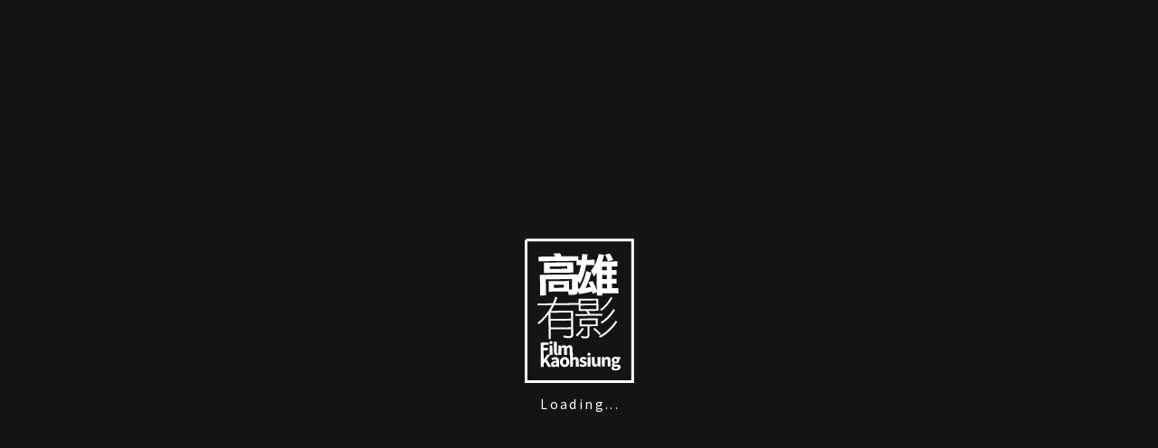

--- FILE ---
content_type: text/html; charset=utf-8
request_url: https://filmkh.org/en/scene_list?keyword=%E5%B1%95%E6%BC%94
body_size: 44119
content:
<!DOCTYPE html>
<html lang="zh-Hant-TW">
  <head>
    <base href="/en/">
    <meta charset="utf-8">
    <meta http-equiv="X-UA-Compatible" content="IE=edge">
    <title>場景資料庫- 高雄協拍中心</title>
    <meta name="description" content="拍片支援中心以提供拍片支援為主要服務項目，辦公室提供諸多硬體設備供劇組使用。">
    <meta name="viewport" content="width=device-width, initial-scale=1.0, maximum-scale=1.0, user-scalable=no">
    <link rel="stylesheet" href="//fonts.googleapis.com/earlyaccess/notosanstc.css">
    <meta property="og:title"        content="場景資料庫- 高雄協拍中心">
    <meta property="og:type"         content="website">
    <meta property="og:description"  content="拍片支援中心以提供拍片支援為主要服務項目，辦公室提供諸多硬體設備供劇組使用。">
    <meta property="og:image"        content="https://www.filmkh.org/tc/assets/images/fbshare.png">
    <meta property="og:image_type"   content="image/png">
    <meta property="og:image_width"  content="600">
    <meta property="og:image_height" content="315">
    <meta name="google-site-verification" content="ROFY5JLqDL2Nqcb0te8fIOovOzbiLSYbG9p3IUN9m2I" />
    <link rel="shortcut icon" href="favicon.png">
    <link href="assets/css/vendors.css" rel="stylesheet">
    <link href="assets/css/app.css" rel="stylesheet">
    <link href="assets/css/adjustion.css" rel="stylesheet">    
    <link href="assets/css/en.css" rel="stylesheet">
  </head>
  <body>
  <div hidden><a id='a_go' href='a_go'>a_go</a></div>
  <script>
    function screenwriter_list_go(sw_yr,sw_se){
      var href = 'screenwriter_projects?sw_yr='+sw_yr+'&sw_se='+sw_se;
      $('#a_go').attr("href", href);
      $('#a_go')[0].click();
    }
    function judge_list_go(ju_yr){
      var href = 'screenwriter_judge?ju_yr='+ju_yr;
      $('#a_go').attr("href", href);
      $('#a_go')[0].click();
    }
    function store_list_go(st_k4,page){
      var href = 'store_list?st_k4='+st_k4+'&page='+page;
      $('#a_go').attr("href", href);
      $('#a_go')[0].click();
    }
    function scene_list_go(page){
      var href = 'scene_list?sort='+$('#sort').val()+'&page='+page;
      $('#a_go').attr("href", href);
      $('#a_go')[0].click();
    }
    /*=======search=======*/
    function store_search_go() {
      var k =$.trim($('#storeSearch').val());
      if(my_k_check(k,0,80) == false){
        return;
      }
      var href = 'store_list?keyword='+k+'&st_k4='+ $('#st_k4').val();
      $('#a_go').attr("href", href);
      $('#a_go')[0].click();
    }
    function scene_search_go() {
      var k =$.trim($('#sceneSearch').val());
      if(my_k_check(k,0,80) == false){
        return;
      }
      var href = 'scene_list?keyword='+k+'&sc_k1='+$('#sc_k1').val()+'&sc_k2='+$('#sc_k2').val()+'&sc_k3='+$('#sc_k3').val();
      $('#a_go').attr("href", href);
      $('#a_go')[0].click();
    }
    function index_search_go() {
      var k =$.trim($('#indexSearch').val());
      if(my_k_check(k) == false){
        return;
      }
      var href = 'result?keyword='+k;
      $('#a_go').attr("href", href);
      $('#a_go')[0].click();
    }
    function result_search_go() {
      var k =$.trim($('#searchResult').val());
      if(my_k_check(k) == false){
        return ;
      }
      var href = 'result?keyword='+k;
      $('#a_go').attr("href", href);
      $('#a_go')[0].click();
    }

    function my_k_check(k,min=2,max=80){
      if(k.length < min || k.length > max){
        my_alert('輸入字串長度限制 '+min+'-'+max+'個字元','');
        return false;
      }
      if(k.length > 0 && chk_special(k) == false){
        my_alert('輸入字串限制中文、英文及數字','');
        return false;
      }
      return true;
    }
    function chk_special( s )
    {
      var reg = /^[a-zA-Z0-9\s\u4E00-\u9FA5]+$/;
      return reg.test(s);
    }
    function my_alert(title,msg){
      $("#alert").attr("data-title",title);
      $("#alert").attr("data-msg", msg);
      $('#alert')[0].click();
    }

  </script>

    <div class="view" id="app">
      <div class="app__content" id="viewport">
        <div class="app__header" :class="{isOpenDrawer: isOpenDrawer, isScrolled: scrolled}">
          <header role="banner"><a class="logo--h" href="." title="logo">LOGO</a>
            <ul class="header__list">
              <li><a href="about#top" title="About">About</a>
                <div class="header__submenu is-sp"><a href="about#top" title="Kaohsiung Image">Kaohsiung Image</a><a href="about#about" title="About Us">About Us</a><a href="about#movie" title="Feature Film">Feature Film</a></div>
              </li>
              <li><a href="application#application" title="Application">Application</a>
                <div class="header__submenu">
                  <a href="application" title="Venue application">Venue application</a>
                  <a href="subsidy"     title="Subsidy">Subsidy</a>
                  <a href="download"    title="Downloads">Downloads</a>
                  <a href="qa"          title="FAQ">FAQ</a>
                </div>
              </li>
              <li class="active"><a href="scene_list" title="Filming in Kaohsiung">Filming in Kaohsiung</a>
                <div class="header__submenu"><a href="scene_list" title="Location Search">Location Search</a><a href="store_list" title="Supporters">Supporters</a><a href="teams" title="Filmography">Filmography</a></div>
              </li>
              <li><a href="contact" title="Contact Us">Contact Us</a></li>
              <li class="v-mobile"><a class="button--english no-barba" href="/tc/scene_list" title="TC">TC</a><a class="hamburger" @click="openDrawer"><span></span><span></span><span></span></a></li>
            </ul>
          </header>
          <div class="drawer">
            <button class="drawer__close fal fa-times" @click="closeDrawer">X<i class="fal fa-times"></i></button>
            <div class="drawer__content">
              <div class="row--drawer">
                <div class="drawer__logo">
                  <div class="logo--h"></div>
                </div>
                <div class="drawer__action"><a class="button--english no-barba" href="/tc/scene_list" title="TC">TC</a><a class="no-barba button--facebook" href="https://www.facebook.com/filmkh" target="_blank" title="facebook">facebook</a></div>
                <div class="drawer__caption">
                  <div class="drawer__catalog active" data-toggle="collapse" data-target="#drawer1" role="button" aria-expanded="false" aria-controls="drawer1">
                    <div class="no">01</div>
                    <div class="label">About</div>
                  </div>
                  <div class="collapse show" id="drawer1"><a class="drawer__link" href="about#top" title="Kaohsiung Image" @click="closeDrawer">Kaohsiung Image</a><a class="drawer__link" href="about#about" title="About Us" @click="closeDrawer">About Us</a><a class="drawer__link" href="about#movie" title="Feature Film" @click="closeDrawer">Feature Film</a></div>
                </div>
                <div class="drawer__caption">
                  <div class="drawer__catalog" data-toggle="collapse" data-target="#drawer2" role="button" aria-expanded="false" aria-controls="drawer2">
                    <div class="no">02</div>
                    <div class="label">How to apply</div>
                  </div>
                  <div class="collapse show" id="drawer2">
                     <a class="drawer__link" href="application" title="Venue application" @click="closeDrawer">Venue application</a>
                     <a class="drawer__link" href="subsidy"     title="Subsidy" @click="closeDrawer">Subsidy</a>
                     <a class="drawer__link" href="download"    title="Downloads" @click="closeDrawer">Downloads</a>
                     <a class="drawer__link" href="qa"          title="FAQ" @click="closeDrawer">FAQ</a>
                     
                     </div>
                </div>
                <div class="drawer__caption">
                  <div class="drawer__catalog" data-toggle="collapse" data-target="#drawer3" role="button" aria-expanded="false" aria-controls="drawer3">
                    <div class="no">03</div>
                    <div class="label">Filming in KH</div>
                  </div>
                  <div class="collapse show" id="drawer3"><a class="drawer__link" href="scene_list" title="Location Search" @click="closeDrawer">Location Search</a><a class="drawer__link" href="store_list" title="Supporters" @click="closeDrawer">Supporters</a><a class="drawer__link" href="teams" title="Filmography" @click="closeDrawer">Filmography</a></div>
                </div>
                <!--<div class="drawer__caption">
                  <div class="drawer__catalog" data-toggle="collapse" data-target="#drawer4" role="button" aria-expanded="false" aria-controls="drawer4">
                    <div class="no">04</div>
                    <div class="label">編劇高雄</div>
                  </div>
                  <div class="collapse show" id="drawer4"><a class="drawer__link" href="screenwriter_rules" title="徵件辦法" @click="closeDrawer">徵件辦法</a><a class="drawer__link" href="screenwriter_projects" title="歷屆投稿" @click="closeDrawer">歷屆投稿</a><a class="drawer__link" href="screenwriter_judge" title="歷屆評審" @click="closeDrawer">歷屆評審</a></div>
                </div>-->
                <div class="drawer__caption">
                  <div class="drawer__catalog" data-toggle="collapse" data-target="#drawer5" role="button" aria-expanded="false" aria-controls="drawer5">
                    <div class="no">04</div>
                    <div class="label">Other</div>
                  </div>
                  <div class="collapse show" id="drawer5">
                    <!-- <a class="drawer__link" href="news" title="最新消息" @click="closeDrawer">最新消息</a> -->
                    <a class="drawer__link" href="contact" title="Contact Us" @click="closeDrawer">Contact Us</a>
                    <a class="drawer__link" href="links" title="Links" @click="closeDrawer">Links</a>
                  </div>
                </div>
                <div class="drawer__caption">
                  <div class="drawer__catalog" data-toggle="collapse" data-target="#drawer6" role="button" aria-expanded="false" aria-controls="drawer6">
                    <div class="no">05</div>
                    <div class="label">VR Kaohsiung</div>
                  </div>
                  <div class="collapse show" id="drawer6">
                    <a class="drawer__link" href="https://vrfilmlab.tw" title="VR Kaohsiung" target="_blank">VR Kaohsiung</a>
                    <a class="drawer__link" href="store_list?keyword=VR%E5%BB%A0%E5%95%86&amp;st_k4=" title="VR FILM LAB" @click="closeDrawer">VR FILM LAB</a>
                    <a class="drawer__link" href="https://5gkh.kcg.gov.tw/" title="5G Kaohsiung" target="_blank">5G Kaohsiung</a></div>
                </div>
              </div>
              <div class="drawer__search">
                <div class="col--full">
                  <div class="search--all" @click="isFocus = true" :class="{ 'is-focus': isFocus }">
                    <div class="input">
                      <label for="indexSearch">Search</label>
                      <input id="indexSearch" type="text" name="indexSearch" placeholder="Please enter search value..." @focus="focus" @blur="focus" @keyup.enter="search" autocomplete="off"><a title="Search" @click="closeDrawer" ref="indexSearch"  onclick="index_search_go()"><i class="fa fa-search"></i></a>
                    </div>
                    <div class="cover">
                      <div class="button--outline"><span>Search</span><i class="fa fa-search"></i></div>
                    </div>
                  </div>
                </div>
                <div class="col--half"><a class="button" href="scene_search" title="Find Locations" @click="closeDrawer"><span>Find Locations</span><i class="fal fa-chevron-right"></i></a></div>
                <div class="col--half"><a class="button" href="store_search" title="Find Supporters" @click="closeDrawer"><span>Find Supporters</span><i class="fal fa-chevron-right"></i></a></div>
              </div>
            </div>
          </div>
        </div>        <div id="barba-wrapper">
          <div class="barba-container" data-namespace="scene_list">
            <main id="app-scene_list">
              <section class="section--result">
                <div class="container">
                                  <div class="result__header">
                    <div class="section__title">
                      <h2>Results</h2>
                      <div class="en"></div>
                    </div>
                    <div class="result">
                      <h1>Keyword : <strong>展演</strong></h1>
                      <p>We provide <span class="num">21</span>scenes for your reference.</p>
                    </div>
                  </div>
                
                  <div class="row--result is-list">
                                        <div class="col"><a class="card--scene" href="scene_detail?sc_sn=227&keyword=展演&sort=hot&sc_k1=&sc_k2=&sc_k3=" title="The Pier-2 Art Center">
                        <div class="card--scene__img"><img src="/upload/scene/s_227_2559e72135.jpg" alt="The Pier-2 Art Center scene picture"></div>
                        <div class="card--scene__caption">
                          <h4>The Pier-2 Art Center</h4>
                        </div></a></div>
                                        <div class="col"><a class="card--scene" href="scene_detail?sc_sn=142&keyword=展演&sort=hot&sc_k1=&sc_k2=&sc_k3=" title="Dadong Arts Center">
                        <div class="card--scene__img"><img src="/upload/scene/s_142_d4f190ac5b.jpg" alt="Dadong Arts Center scene picture"></div>
                        <div class="card--scene__caption">
                          <h4>Dadong Arts Center</h4>
                        </div></a></div>
                                        <div class="col"><a class="card--scene" href="scene_detail?sc_sn=438&keyword=展演&sort=hot&sc_k1=&sc_k2=&sc_k3=" title="Kaohsiung Experimental Theatre">
                        <div class="card--scene__img"><img src="/upload/scene/s_438_8ccde98115.jpg" alt="Kaohsiung Experimental Theatre scene picture"></div>
                        <div class="card--scene__caption">
                          <h4>Kaohsiung Experimental Theatre</h4>
                        </div></a></div>
                                        <div class="col"><a class="card--scene" href="scene_detail?sc_sn=447&keyword=展演&sort=hot&sc_k1=&sc_k2=&sc_k3=" title="Kaohsiung Music Center">
                        <div class="card--scene__img"><img src="/upload/scene/s_447_9eb7f7e493.jpg" alt="Kaohsiung Music Center scene picture"></div>
                        <div class="card--scene__caption">
                          <h4>Kaohsiung Music Center</h4>
                        </div></a></div>
                                        <div class="col"><a class="card--scene" href="scene_detail?sc_sn=307&keyword=展演&sort=hot&sc_k1=&sc_k2=&sc_k3=" title="再見捌捌陸─臺灣眷村文化園區">
                        <div class="card--scene__img"><img src="/upload/scene/s_307_bb70229779.jpg" alt="再見捌捌陸─臺灣眷村文化園區 scene picture"></div>
                        <div class="card--scene__caption">
                          <h4>再見捌捌陸─臺灣眷村文化園區</h4>
                        </div></a></div>
                                        <div class="col"><a class="card--scene" href="scene_detail?sc_sn=316&keyword=展演&sort=hot&sc_k1=&sc_k2=&sc_k3=" title="哈瑪星鐵道故事館">
                        <div class="card--scene__img"><img src="/upload/scene/s_316_50643b4d00.jpg" alt="哈瑪星鐵道故事館 scene picture"></div>
                        <div class="card--scene__caption">
                          <h4>哈瑪星鐵道故事館</h4>
                        </div></a></div>
                                        <div class="col"><a class="card--scene" href="scene_detail?sc_sn=119&keyword=展演&sort=hot&sc_k1=&sc_k2=&sc_k3=" title="MLD Tailu ">
                        <div class="card--scene__img"><img src="/upload/scene/s_119_cf93e7056a.jpg" alt="MLD Tailu  scene picture"></div>
                        <div class="card--scene__caption">
                          <h4>MLD Tailu </h4>
                        </div></a></div>
                                        <div class="col"><a class="card--scene" href="scene_detail?sc_sn=133&keyword=展演&sort=hot&sc_k1=&sc_k2=&sc_k3=" title="Takao Renaissance Association">
                        <div class="card--scene__img"><img src="/upload/scene/s_133_7779ecf92c.jpg" alt="Takao Renaissance Association scene picture"></div>
                        <div class="card--scene__caption">
                          <h4>Takao Renaissance Association</h4>
                        </div></a></div>
                                        <div class="col"><a class="card--scene" href="scene_detail?sc_sn=132&keyword=展演&sort=hot&sc_k1=&sc_k2=&sc_k3=" title="Crowned Museum of Art">
                        <div class="card--scene__img"><img src="/upload/scene/s_132_59eb09f7b8.jpg" alt="Crowned Museum of Art scene picture"></div>
                        <div class="card--scene__caption">
                          <h4>Crowned Museum of Art</h4>
                        </div></a></div>
                                        <div class="col"><a class="card--scene" href="scene_detail?sc_sn=131&keyword=展演&sort=hot&sc_k1=&sc_k2=&sc_k3=" title="Sin Pin Pier Absolutely Art Space">
                        <div class="card--scene__img"><img src="/upload/scene/s_131_788a57aad3.jpg" alt="Sin Pin Pier Absolutely Art Space scene picture"></div>
                        <div class="card--scene__caption">
                          <h4>Sin Pin Pier Absolutely Art Space</h4>
                        </div></a></div>
                                        <div class="col"><a class="card--scene" href="scene_detail?sc_sn=129&keyword=展演&sort=hot&sc_k1=&sc_k2=&sc_k3=" title="Kaohsiung Exhibition Center">
                        <div class="card--scene__img"><img src="/upload/scene/s_129_09eb279c0e.jpg" alt="Kaohsiung Exhibition Center scene picture"></div>
                        <div class="card--scene__caption">
                          <h4>Kaohsiung Exhibition Center</h4>
                        </div></a></div>
                                        <div class="col"><a class="card--scene" href="scene_detail?sc_sn=122&keyword=展演&sort=hot&sc_k1=&sc_k2=&sc_k3=" title="Gangshan Cultural Center">
                        <div class="card--scene__img"><img src="/upload/scene/s_122_dc64dd6ad4.jpg" alt="Gangshan Cultural Center scene picture"></div>
                        <div class="card--scene__caption">
                          <h4>Gangshan Cultural Center</h4>
                        </div></a></div>
                                      </div>
                  <div class="ui--pagination">
                                        <div class="pagination">
                    <a href="scene_list?keyword=%E5%B1%95%E6%BC%94&sort=hot&sc_k1=&sc_k2=&sc_k3=&page=1" ><<i></i></a><a class="active" href="scene_list?keyword=%E5%B1%95%E6%BC%94&sort=hot&sc_k1=&sc_k2=&sc_k3=&page=1" >1</a><a href="scene_list?keyword=%E5%B1%95%E6%BC%94&sort=hot&sc_k1=&sc_k2=&sc_k3=&page=2" >2</a><a href="scene_list?keyword=%E5%B1%95%E6%BC%94&sort=hot&sc_k1=&sc_k2=&sc_k3=&page=2" >><i></i></a>                    </div>
                                      </div>

                                    <div class="row--button"><a class="button--underline is-center" href="scene_search" title="Back to Search"><i class="fas fa-th-large"></i><span>Back to Search</span></a></div>
                  
                </div>
                <fixed-search href="scene_search" title="Find Locations"></fixed-search>
              </section>
            </main>
          </div>
        </div>
        <div class="app__loading">
          <style>
            .loading--body #Fill-45{
            	transform: rotateX(180deg);
            	transform-origin: center center;
            }
            .loading--caption {
            	font-size: 14px;
            	margin-top: .5rem;
            }
            .loading--caption span {
            	position: relative;
            	display: inline-block;
            	transform: translateY(5px);
            	opacity: 0;
            }
          </style>
          <div class="loading--body"><svg width="121px" height="160px" viewBox="0 0 121 160" version="1.1" xmlns="http://www.w3.org/2000/svg" xmlns:xlink="http://www.w3.org/1999/xlink">
<!-- Generator: Sketch 51.3 (57544) - http://www.bohemiancoding.com/sketch -->
<desc>Created with Sketch.</desc>
<defs></defs>
<g id="桌機版---首頁設定-/-高雄愛電影" stroke="none" stroke-width="1" fill="none" fill-rule="evenodd">
<g id="LOADING" transform="translate(-640.000000, -258.000000)">
<g id="Group-47" transform="translate(640.000000, 258.000000)">
<path d="M90.663935,31.2007154 L90.7068618,35.1577886 L85.5621463,35.2130732 L85.5205203,31.2566504 L90.663935,31.2007154 Z M90.812878,44.8995772 L85.6681626,44.9555122 L85.6206829,40.5041301 L90.764748,40.4481951 L90.812878,44.8995772 Z M90.924748,55.1844553 L85.7806829,55.2410407 L85.7260488,50.296 L90.8707642,50.240065 L90.924748,55.1844553 Z M32.3335285,54.6914472 L32.2971057,51.2787642 L43.1250732,51.1603902 L43.1634472,54.5730732 L32.3335285,54.6914472 Z M15.3449106,25.2494959 L57.1588943,24.7942114 L57.2115772,29.6358374 L62.009626,29.5831545 C61.5653984,33.5896585 60.4733659,37.3938862 58.743935,40.9977886 L58.7302764,39.7646179 L16.7966179,40.2212033 L17.0457236,63.1649431 L23.5237724,63.0946992 L23.3299512,45.2930732 L52.2593821,44.977626 L52.368,54.9177886 C52.3790569,55.9389268 51.8717398,56.4553496 50.8493008,56.4664065 L49.0710894,56.4859187 L48.9683252,47.0901463 L26.4675122,47.336 L26.5930407,58.9073821 L47.9575935,58.675187 L48.590439,62.4761626 L53.5367805,62.4221789 C55.6148293,62.3994146 57.0268618,61.9714472 57.7774309,61.1382764 C58.430439,60.4703089 58.7985691,59.2325854 58.8883252,57.440065 L59.9341789,61.6065691 C65.8964553,60.8156748 70.6483252,59.8244553 74.1956423,58.6316098 C74.4616585,58.6283577 74.7159675,59.5480325 74.9689756,61.3938862 L79.6948293,59.4621789 L79.7371057,63.3190894 L85.8678374,63.252748 L85.8418211,60.8787642 L103.644098,60.6849431 L103.582309,54.998439 L96.4135285,55.0764878 L96.3601951,50.1307967 L101.602472,50.073561 L101.543935,44.7330732 L96.3010081,44.7903089 L96.252878,40.3389268 L101.495154,40.2816911 L101.437268,34.9906341 L96.1949919,35.0478699 L96.152065,31.0920976 L102.531902,31.0225041 L102.470114,25.3346992 L85.6070244,25.5181138 C86.566374,22.936 87.2974309,20.5047805 87.804748,18.2251057 L81.7559675,17.1532358 C81.2291382,20.1932358 80.1123902,23.5851057 78.4050732,27.3281951 C76.6984065,31.0725854 74.9494634,33.8446179 73.1543415,35.6442927 L76.5397073,42.2361626 C77.644748,40.7740488 78.6171057,39.2124228 79.4574309,37.555187 L79.6753171,57.7314472 C78.2457236,53.6904715 76.7250732,50.1646179 75.1094634,47.1473821 L70.4733659,48.3851057 C71.6883252,50.8436423 72.4818211,52.6003902 72.8564553,53.6501463 C71.9348293,53.9246179 70.851252,54.1678699 69.5998699,54.3779512 C67.8886504,54.6940488 67.0327154,54.8690081 67.0327154,54.900878 C67.6818211,53.9714472 68.7640976,51.7171382 70.2756423,48.1405528 C71.783935,44.5301463 72.9514146,41.1057561 73.7735285,37.8628293 L67.9660488,36.1464065 C67.568,38.9542114 66.5351545,42.4755122 64.865561,46.7155122 C63.1653984,50.9542114 61.7819837,53.9012033 60.7101138,55.5636423 L58.903935,55.6234797 L58.812878,47.3646179 L60.9969431,50.0716098 C64.103935,44.696 66.3862114,37.8446179 67.846374,29.520065 L77.2915772,29.4166504 L77.2284878,23.5825041 L68.8213333,23.6742114 C69.1250732,21.4621789 69.3345041,19.4478699 69.446374,17.6332358 L63.5068618,17.2033171 C63.4678374,19.5454309 63.2421463,21.7236423 62.8362927,23.739252 L59.2980813,23.777626 L59.2538537,19.6787642 L40.8577561,19.878439 C40.4857236,18.991935 39.8775935,17.7958374 39.0392195,16.2862439 L31.4769431,16.8150244 C32.3784065,17.8257561 33.0476748,18.873561 33.4886504,19.958439 L15.289626,20.1574634 L15.3449106,25.2494959 Z" id="Fill-1" fill="#FEFEFE"></path>
<path d="M27.8533333,33.768 L27.8227642,30.9998699 L47.0611382,30.7897886 L47.0910569,33.5592195 L27.8533333,33.768 Z M53.5912195,26.4164553 L21.1990244,26.7689756 L21.3239024,38.1914146 L53.716748,37.8388943 L53.5912195,26.4164553 Z" id="Fill-3" fill="#FEFEFE"></path>
<path d="M97.8545691,23.7537561 C96.5348943,20.7677398 95.2718049,18.4236748 94.0679024,16.721561 L88.5895285,17.7706667 C90.0340813,20.2279024 91.1670894,22.7547317 91.9853008,25.3511545 L97.8545691,23.7537561 Z" id="Fill-5" fill="#FEFEFE"></path>
<path d="M51.104065,81.9746341 L51.1782114,88.8494309 L28.6279675,89.0939837 L28.5538211,82.2198374 L51.104065,81.9746341 Z M51.2822764,98.3434146 L28.7320325,98.5879675 L28.6507317,91.0718699 L51.1996748,90.8266667 L51.2822764,98.3434146 Z M79.204878,68.5873171 L79.2439024,72.0969106 L61.7356098,72.2874797 L61.6978862,68.7765854 L79.204878,68.5873171 Z M79.3089431,78.1307317 L61.8013008,78.3206504 L61.7564228,74.1684553 L79.264065,73.9785366 L79.3089431,78.1307317 Z M26.2494309,83.9278049 L26.5479675,111.273496 L28.8692683,111.250081 L28.7534959,100.615935 L51.3050407,100.371382 L51.3674797,106.156748 C51.3817886,107.475122 50.6461789,108.143089 49.1639024,108.158699 C48.3717073,108.167154 45.5001626,107.918049 42.7242276,107.389268 L42.9973984,109.661138 C45.1131707,110.098211 47.9508943,110.314797 49.3356098,110.333659 C49.4006504,110.333008 49.4676423,110.331057 49.5339837,110.331707 C52.335935,110.300488 53.7213008,108.950244 53.6926829,106.279675 L53.4052033,79.9226016 L28.9271545,80.1892683 C29.9333333,78.8266667 31.1814634,76.702439 32.6663415,73.8165854 L59.6243902,73.5239024 L59.6978862,80.3245528 L67.6582114,80.2380488 C68.6956098,81.5115447 69.4650407,82.64 69.9704065,83.6227642 L56.0256911,83.7743089 L56.0471545,85.7534959 L85.7661789,85.4308943 L85.7466667,83.4517073 L72.2930081,83.5980488 C71.9905691,82.9092683 71.6386992,82.3043902 71.2373984,81.777561 C70.8679675,81.2572358 70.5330081,80.7330081 70.2318699,80.2094309 L81.4546341,80.0865041 L81.3089431,66.6360976 L59.5515447,66.8728455 L59.601626,71.4952846 L33.6341463,71.7782114 C34.6943089,69.2936585 35.4936585,67.1102439 36.0347967,65.224065 L33.8513821,64.5547967 C33.1508943,66.9365854 32.2227642,69.3541463 31.0617886,71.8068293 L14.2982114,71.9882927 L14.3209756,74.0169106 L30.0452033,73.8452033 C26.3996748,81.304065 21.0969106,87.857561 14.1362602,93.5056911 L15.6855285,94.9736585 C19.3778862,91.9642276 22.8998374,88.2835772 26.2494309,83.9278049 Z" id="Fill-7" fill="#FEFEFE"></path>
<path d="M95.2377236,64.8513171 C91.9713821,70.723187 87.982439,75.3352195 83.2708943,78.6828618 L84.6738211,80.201561 C89.3515447,76.9176585 93.4543089,72.1410732 96.9782114,65.8711545 L95.2377236,64.8513171 Z" id="Fill-9" fill="#FEFEFE"></path>
<path d="M99.8458537,79.2920325 L98.1502439,78.0744715 C94.1665041,84.5479675 89.3892683,89.4455285 83.819187,92.7717073 L85.2715447,94.3385366 C90.9385366,90.9798374 95.7964228,85.9645528 99.8458537,79.2920325" id="Fill-11" fill="#FEFEFE"></path>
<path d="M63.7571382,98.8267967 C61.5802276,101.916228 59.1555122,104.611512 56.475187,106.917203 L57.977626,108.532813 C60.7522602,106.129561 63.212748,103.314602 65.3512846,100.093789 L63.7571382,98.8267967 Z" id="Fill-13" fill="#FEFEFE"></path>
<path d="M100.617561,90.9895285 C98.6065041,94.2753821 95.855935,97.5703415 92.3652033,100.872455 C88.9050407,104.142699 85.4708943,106.568715 82.0595122,108.155057 L83.3629268,109.921561 C87.1034146,108.067902 90.7157724,105.422699 94.2084553,101.989203 C97.7317073,98.588878 100.415285,95.3446504 102.262439,92.2584715 L100.617561,90.9895285 Z" id="Fill-15" fill="#FEFEFE"></path>
<path d="M62.8285528,95.324813 L62.7765203,90.6262764 L78.5527805,90.4539187 L78.6028618,95.1537561 L62.8285528,95.324813 Z M80.6561951,88.5033496 L60.628878,88.7218862 L60.7225366,97.2766829 L69.3768455,97.1830244 L69.4763577,106.280911 C69.4919675,107.830179 68.8090407,108.613268 67.4236748,108.628228 C66.2366829,108.640585 64.5690407,108.379772 62.4194472,107.842537 L62.7413984,110.063024 C64.4259512,110.474081 66.0617236,110.671154 67.644813,110.652943 C70.3147317,110.625626 71.6344065,109.157008 71.6018862,106.258146 L71.5036748,97.1602602 L80.7492033,97.0587967 L80.6561951,88.5033496 Z" id="Fill-17" fill="#FEFEFE"></path>
<path d="M82.8228293,107.075317 L84.2381138,105.57613 C82.0046179,103.094829 79.6221789,100.846374 77.0933984,98.8307642 L75.8238049,100.32735 C77.8530732,101.954667 80.1860813,104.202472 82.8228293,107.075317" id="Fill-19" fill="#FEFEFE"></path>
<path d="M27.2226341,115.350504 C27.2291382,116.298797 27.9933659,116.97587 29.0385691,116.968065 C30.0850732,116.961561 30.8382439,116.273431 30.8317398,115.325138 C30.8252358,114.370341 30.0610081,113.701724 29.0164553,113.709528 C27.9693008,113.716683 27.2161301,114.395057 27.2226341,115.350504" id="Fill-21" fill="#FEFEFE"></path>
<path d="M35.4561951,125.841496 L35.3735935,114.126374 L32.2555447,114.148488 L32.3368455,125.73548 C32.3518049,127.86426 33.0926179,129.25548 35.2324553,129.24052 C35.940748,129.236618 36.4513171,129.120195 36.7947317,128.971252 L36.4070894,126.673366 C36.2295285,126.717593 36.145626,126.718244 36.0259512,126.719545 C35.7709919,126.722146 35.4600976,126.511415 35.4561951,125.841496" id="Fill-23" fill="#FEFEFE"></path>
<polygon id="Fill-25" fill="#FEFEFE" points="28.0165854 129.037008 30.6786992 129.019447 30.6052033 118.49652 27.4871545 118.517333 27.5554472 128.377496 25.08 128.394407 20.9993496 134.071154 20.9219512 134.071805 20.8868293 129.087089 20.8874797 129.087089 20.8491057 123.710829 25.6315447 123.676358 25.6133333 121.05652 20.8308943 121.090992 20.8087805 117.884488 26.4068293 117.844163 26.3879675 115.224325 17.6647154 115.285463 17.761626 129.107252 17.8533333 142.269528 20.9798374 142.248715 20.9531707 138.544 22.5531707 136.395707 25.9528455 142.212293 29.3804878 142.188878 24.3717073 133.917008"></polygon>
<path d="M33.2522276,140.004033 C32.5107642,140.009236 32.0424715,139.682081 32.0379187,139.004358 C32.0327154,138.20761 32.7507642,137.569561 34.9660488,137.254764 L34.9777561,139.092813 C34.428813,139.646309 33.9585691,139.998829 33.2522276,140.004033 M33.8616585,131.379642 C32.2089756,131.39135 30.707187,131.971512 29.3784065,132.796878 L30.5010081,134.834602 C31.5169431,134.249236 32.3956423,133.872 33.2782439,133.865496 C34.4203577,133.857041 34.8834472,134.454114 34.9517398,135.374439 C30.7936911,135.843382 29.0382439,137.05574 29.0538537,139.272976 C29.0662114,141.045984 30.292878,142.437854 32.2122276,142.422894 C33.3953171,142.414439 34.383935,141.855089 35.2645854,141.070049 L35.3419837,141.069398 L35.5735285,142.145171 L38.1179187,142.12826 L38.0756423,136.11265 C38.0541789,132.887285 36.5523902,131.361431 33.8616585,131.379642" id="Fill-27" fill="#FEFEFE"></path>
<path d="M44.174439,139.823024 C42.8846829,139.83278 42.236878,138.662049 42.2238699,136.840911 C42.2102114,135.021073 42.8430569,133.833431 44.1341138,133.825626 C45.4232195,133.81522 46.0710244,134.993756 46.0840325,136.813593 C46.0970407,138.635382 45.4641951,139.81522 44.174439,139.823024 M44.115252,131.308553 C41.4518374,131.326764 39.0037073,133.366439 39.0290732,136.864325 C39.0531382,140.355057 41.5305366,142.357008 44.1926504,142.338797 C46.8547642,142.321236 49.3041951,140.283512 49.2794797,136.79213 C49.2554146,133.292943 46.7780163,131.290992 44.115252,131.308553" id="Fill-29" fill="#FEFEFE"></path>
<path d="M56.3670244,131.222634 C54.9322276,131.233041 53.9117398,131.975805 53.1286504,132.699707 L53.2548293,130.794016 L53.2307642,127.163447 L52.8860488,127.165398 L52.852878,122.330276 C52.8333659,119.701333 51.8037724,118.092228 49.531252,118.109789 C48.1419837,118.119545 47.1585691,118.931252 46.2395447,119.90361 C45.7003577,118.774504 44.8034472,118.142309 43.323122,118.152065 C41.9416585,118.162472 41.0024715,118.905886 40.1465366,119.779382 L40.0678374,119.780033 L39.8349919,118.430439 L37.291252,118.448 L37.364748,128.970927 L40.4827967,128.950114 L40.4333659,121.850927 C41.0902764,121.154341 41.6945041,120.820683 42.2161301,120.818081 C43.1013333,120.810927 43.5195447,121.281171 43.5299512,122.795317 L43.5722276,128.926699 L46.6902764,128.905886 L46.6408455,121.808 C47.2990569,121.110114 47.8954797,120.775805 48.4242602,120.773854 C49.3094634,120.766699 49.7270244,121.236943 49.7380813,122.751089 L49.7797073,128.884423 L50.1237724,128.881821 L50.2161301,142.042146 L53.3341789,142.021333 L53.2840976,134.922146 C53.9650732,134.260033 54.4424715,133.891902 55.2242602,133.886699 C56.1250732,133.880195 56.5348293,134.35174 56.5458862,135.865886 L56.5881626,141.997268 L59.7062114,141.976455 L59.6600325,135.445073 C59.6418211,132.813528 58.6564553,131.205724 56.3670244,131.222634" id="Fill-31" fill="#FEFEFE"></path>
<path d="M65.8246504,135.628098 C64.7306667,135.239805 63.7453008,134.988098 63.7400976,134.318179 C63.7355447,133.793301 64.1309919,133.473951 64.9361951,133.468748 C65.664,133.463545 66.4061138,133.812813 67.1579837,134.352 L68.540748,132.469724 C67.6392846,131.794602 66.4340813,131.15265 64.822374,131.163707 C62.3950569,131.181268 60.8106667,132.526959 60.8249756,134.485333 C60.8373333,136.22452 62.3378211,137.070049 63.6314797,137.560455 C64.7176585,137.976715 65.761561,138.283057 65.7674146,138.977041 C65.7713171,139.527935 65.3732683,139.884358 64.4438374,139.890211 C63.563187,139.897366 62.679935,139.518829 61.7218862,138.804683 L60.3332683,140.757203 C61.4044878,141.617691 62.9953821,142.20761 64.3826992,142.199154 C67.2028618,142.178992 68.6948943,140.677854 68.6818862,138.775415 C68.6682276,136.850211 67.1605854,136.110699 65.8246504,135.628098" id="Fill-33" fill="#FEFEFE"></path>
<path d="M71.0577561,126.574829 C70.011252,126.581984 69.2561301,127.262959 69.2632846,128.219057 C69.270439,129.166699 70.0346667,129.841171 71.0798699,129.834016 C72.126374,129.827512 72.8795447,129.140683 72.8723902,128.19239 C72.8658862,127.236943 72.1023089,126.568976 71.0577561,126.574829" id="Fill-35" fill="#FEFEFE"></path>
<polygon id="Fill-37" fill="#FEFEFE" points="69.5282602 131.38426 69.6011057 141.907187 72.7191545 141.885724 72.6456585 131.363447"></polygon>
<path d="M80.521626,131.308033 L80.5717073,138.272585 C79.9694309,139.103805 79.4933333,139.435512 78.7095935,139.442016 C77.8094309,139.44722 77.398374,138.977626 77.3892683,137.462829 L77.3450407,131.330797 L74.2282927,131.35226 L74.2731707,137.883642 C74.2913821,140.513886 75.2786992,142.121691 77.5668293,142.10478 C79.0009756,142.095675 79.9876423,141.422504 80.859187,140.368846 L80.9352846,140.367545 L81.1700813,141.826407 L83.7138211,141.808846 L83.6403252,131.28722 L80.521626,131.308033 Z" id="Fill-39" fill="#FEFEFE"></path>
<path d="M91.5461463,130.976455 C90.1106992,130.986862 89.0557398,131.730276 88.1763902,132.587512 L88.0983415,132.586211 L87.8654959,131.25548 L85.3211057,131.274341 L85.3946016,141.795967 L88.5126504,141.773854 L88.4632195,134.675967 C89.1441951,134.012553 89.6202927,133.645724 90.4040325,133.63922 C91.3028943,133.634016 91.7133008,134.10426 91.7243577,135.619707 L91.7672846,141.75174 L94.8840325,141.730276 L94.8385041,135.198894 C94.8202927,132.56865 93.8342764,130.961496 91.5461463,130.976455" id="Fill-41" fill="#FEFEFE"></path>
<path d="M100.735675,144.205333 C99.3268943,144.21639 98.400065,143.812488 98.393561,143.014439 C98.3909593,142.636553 98.5685203,142.310049 98.9548618,141.979642 C99.2982764,142.068098 99.7099837,142.107122 100.431285,142.101919 L101.523317,142.094764 C102.558764,142.08826 103.12852,142.236553 103.133073,142.899317 C103.137626,143.628423 102.140553,144.196228 100.735675,144.205333 M100.402016,133.009886 C101.230634,133.005333 101.843317,133.59135 101.851772,134.71265 C101.858927,135.86387 101.246894,136.470049 100.426081,136.476553 C99.6059187,136.481756 98.9860813,135.885333 98.9782764,134.731512 C98.9698211,133.606959 99.5746992,133.01639 100.402016,133.009886 M102.079415,139.699967 L100.371447,139.711675 C99.2221789,139.71948 98.7955122,139.471675 98.7929106,138.95265 C98.7896585,138.580618 98.897626,138.393301 99.1538862,138.166309 C99.6215285,138.302244 100.056,138.365333 100.43974,138.362732 C102.739577,138.345821 104.573724,137.218016 104.558114,134.798504 C104.552911,134.246959 104.390309,133.727285 104.190634,133.414439 L105.882341,133.402732 L105.867382,131.131512 L102.018927,131.158179 C101.546081,130.997528 100.973724,130.911024 100.387707,130.913626 C98.1223415,130.930537 96.0449431,132.226797 96.0625041,134.753626 C96.0716098,135.982894 96.7493333,136.961106 97.4933984,137.472976 L97.4946992,137.557528 C96.8280325,138.033626 96.3298211,138.778341 96.3356748,139.535415 C96.3415285,140.404358 96.7623415,140.953301 97.3080325,141.316228 L97.3080325,141.401431 C96.3447805,141.945821 95.8257561,142.656715 95.8316098,143.529561 C95.8446179,145.401431 97.8036423,146.18387 100.251772,146.166309 C103.862829,146.140293 106.130146,144.533138 106.114537,142.345821 C106.102179,140.462894 104.658927,139.681756 102.079415,139.699967" id="Fill-43" fill="#FEFEFE"></path>
<path d="M1.5,158.225528 L119.311707,158.225528 L119.311707,1.5 L1.5,1.5 L1.5,158.225528 Z" id="Fill-45" stroke="#FFFFFF" stroke-width="3" stroke-dasharray="550" stroke-dashoffset="550"></path>
</g>
</g>
</g>
</svg>
          </div>
          <div class="loading--caption"><span>L</span><span>o</span><span>a</span><span>d</span><span>i</span><span>n</span><span>g</span><span>.</span><span>.</span><span>.</span></div>
        </div>
        <div class="app__alert"><a id="alert" hidden @click="alert" data-title="錯誤標題" data-msg="錯誤訊息" data-type="warning">alert</a>
          <simplert :use-radius="true" :use-icon="true" ref="simplert"></simplert>
        </div>        
        <div class="app__footer">
          <footer>
            <div class="container">
              <div class="row--footer">
                <div class="footer__title">
                  <div class="logo--h">高雄市政府文化局<br>影視發展暨拍片支援中心</div>
                </div>
                <div class="footer__info">
                  <p>
                    5F., No.99, Hexi Rd., Yancheng Dist.,<br> 
                    Kaohsiung City 803, Taiwan (R.O.C.)<br> 
                    MAIL：tfac.kcg@gmail.com<br> 
                    TEL：(07)5215668<br> 
                    FAX：(07)5215056
                  </p>
                </div>
                <div class="footer__caption">
                  <div class="footer__catalog active" data-toggle="collapse" data-target="#footer1" role="button" aria-expanded="false" aria-controls="footer1">About</div>
                  <div class="collapse show" id="footer1"><a class="footer__link" href="about#top" title="About Image">About Image</a><a class="footer__link" href="about#about" title="About Us">About Us</a><a class="footer__link" href="about#movie" title="Feature Film">Feature Film</a></div>
                </div>
                <div class="footer__caption">
                  <div class="footer__catalog" data-toggle="collapse" data-target="#footer2" role="button" aria-expanded="false" aria-controls="footer2">How to Apply</div>
                  <div class="collapse show" id="footer2">
                  <a class="footer__link" href="application" title="Venue application">Venue application</a>
                  <a class="footer__link" href="subsidy" title="Subsidy">Subsidy</a>
                  <a class="footer__link" href="download" title="Downloads">Downloads</a>
                  <a class="footer__link" href="qa" title="FAQ">FAQ</a></div>
                </div>
                <div class="footer__caption">
                  <div class="footer__catalog" data-toggle="collapse" data-target="#footer3" role="button" aria-expanded="false" aria-controls="footer3">Filming in KH</div>
                  <div class="collapse show" id="footer3"><a class="footer__link" href="scene_list" title="Location Search">Location Search</a><a class="footer__link" href="store_list" title="Supporters">Supporters</a><a class="footer__link" href="teams" title="Filmography">Filmography</a></div>
                </div>
                <!-- <div class="footer__caption">
                  <div class="footer__catalog" data-toggle="collapse" data-target="#footer4" role="button" aria-expanded="false" aria-controls="footer4">Screenwriter</div>
                  <div class="collapse show" id="footer4"><a class="footer__link" href="screenwriter_rules" title="Regulations">Regulations</a><a class="footer__link" href="screenwriter_projects" title="Submissions">Submissions</a><a class="footer__link" href="screenwriter_judge" title="Juries">Juries</a></div>
                </div> -->
                <div class="footer__caption">
                  <div class="footer__catalog" data-toggle="collapse" data-target="#footer5" role="button" aria-expanded="false" aria-controls="footer5">Other</div>
                  <div class="collapse show" id="footer5">
                    <!-- <a class="footer__link is-desktop" href="https://vrfilmlab.tw" title="VR體感劇院" target="_blank">VR體感劇院</a> -->
                    <!-- <a class="footer__link" href="news" title="LatestNews">LatestNews</a> -->
                    <a class="footer__link" href="contact" title="Contact Us">Contact Us</a>
                    <a class="footer__link is-mobile" href="links" title="Links">Links</a>
                  </div>
                </div>
                <div class="footer__caption is-mobile">
                  <div class="footer__catalog" data-toggle="collapse" data-target="#footer6" role="button" aria-expanded="false" aria-controls="footer6">VR Kaohsiung</div>
                  <div class="collapse show" id="footer6">
                  <a class="footer__link" href="https://vrfilmlab.tw" title="VR Kaohsiung" target="_blank">VR Kaohsiung</a>
                  <a class="footer__link" href="store_list?keyword=VR%E5%BB%A0%E5%95%86&amp;st_k4=" title="VR FILM LAB" @click="closeDrawer">VR FILM LAB</a>
                  <a class="footer__link" href="https://5gkh.kcg.gov.tw/" title="5G Kaohsiung" target="_blank">5G Kaohsiung</a>
                  </div>
                </div>
                <div class="footer__action"><a class="button--english no-barba" href="/tc/scene_list" title="TC">TC</a><a class="no-barba button--facebook" href="https://www.facebook.com/filmkh" target="_blank" title="facebook">facebook</a></div>
              </div>
            </div>
          </footer>
          <div class="copyright">
            <div class="container"><span>版權所有&copy;高雄市政府文化局 </span>
              <div class="copyright__links"><a class="copyright__link" href="security" title="Information Security Policy">Information Security Policy</a><a class="copyright__link" href="privacy" title="Privacy Term">Privacy Term</a><a class="copyright__link" title="Accessibility" href="https://accessibility.moda.gov.tw/" target="_blank">
                  <div class="auth--accessibility">無障礙標章</div></a></div>
            </div>
          </div>
        </div>
      </div>
    </div>
    <script async src="https://www.googletagmanager.com/gtag/js?id=UA-135765020-1"></script>
    <script>
      window.dataLayer = window.dataLayer || [];
      function gtag(){dataLayer.push(arguments);}
      var gtagid = 'UA-135765020-1';
      gtag('js', new Date());
      gtag('config', 'UA-135765020-1');
    </script>
  <script type="text/javascript" src="assets/js/vendors.js"></script><script type="text/javascript" src="assets/js/app.js"></script></body>
</html>

--- FILE ---
content_type: text/css
request_url: https://filmkh.org/en/assets/css/app.css
body_size: 181231
content:
*,:after,:before{box-sizing:border-box}html{font-family:sans-serif;line-height:1.15;-webkit-text-size-adjust:100%;-ms-text-size-adjust:100%;-ms-overflow-style:scrollbar;-webkit-tap-highlight-color:rgba(0,0,0,0)}@-ms-viewport{width:device-width}article,aside,figcaption,figure,footer,header,hgroup,main,nav,section{display:block}body{margin:0;font-family:-apple-system,BlinkMacSystemFont,Segoe UI,Roboto,Helvetica Neue,Arial,sans-serif;font-size:1rem;line-height:1.5;color:#212529;text-align:left;background-color:#fff}[tabindex="-1"]:focus{outline:0!important}hr{box-sizing:content-box;height:0;overflow:visible}h1,h2,h3,h4,h5,h6,p{margin-top:0}p{margin-bottom:1rem}abbr[data-original-title],abbr[title]{text-decoration:underline;-webkit-text-decoration:underline dotted;text-decoration:underline dotted;cursor:help;border-bottom:0}address{font-style:normal;line-height:inherit}address,dl,ol,ul{margin-bottom:1rem}dl,ol,ul{margin-top:0}ol ol,ol ul,ul ol,ul ul{margin-bottom:0}dt{font-weight:700}dd{margin-bottom:.5rem;margin-left:0}blockquote{margin:0 0 1rem}dfn{font-style:italic}b,strong{font-weight:bolder}small{font-size:80%}sub,sup{position:relative;font-size:75%;line-height:0;vertical-align:baseline}sub{bottom:-.25em}sup{top:-.5em}a{color:#007bff;background-color:transparent;-webkit-text-decoration-skip:objects}a:hover{color:#0056b3;text-decoration:underline}a:not([href]):not([tabindex]),a:not([href]):not([tabindex]):focus,a:not([href]):not([tabindex]):hover{color:inherit;text-decoration:none}a:not([href]):not([tabindex]):focus{outline:0}code,kbd,pre,samp{font-family:SFMono-Regular,Menlo,Monaco,Consolas,Liberation Mono,Courier New,monospace;font-size:1em}pre{margin-top:0;margin-bottom:1rem;overflow:auto;-ms-overflow-style:scrollbar}figure{margin:0 0 1rem}img{border-style:none}img,svg{vertical-align:middle}svg{overflow:hidden}table{border-collapse:collapse}caption{padding-top:.75rem;padding-bottom:.75rem;color:#6c757d;text-align:left;caption-side:bottom}th{text-align:inherit}label{display:inline-block;margin-bottom:.5rem}button{border-radius:0}button:focus{outline:1px dotted;outline:5px auto -webkit-focus-ring-color}button,input,optgroup,select,textarea{margin:0;font-family:inherit;font-size:inherit;line-height:inherit}button,input{overflow:visible}button,select{text-transform:none}[type=reset],[type=submit],button,html [type=button]{-webkit-appearance:button}[type=button]::-moz-focus-inner,[type=reset]::-moz-focus-inner,[type=submit]::-moz-focus-inner,button::-moz-focus-inner{padding:0;border-style:none}input[type=checkbox],input[type=radio]{box-sizing:border-box;padding:0}input[type=date],input[type=datetime-local],input[type=month],input[type=time]{-webkit-appearance:listbox}textarea{overflow:auto;resize:vertical}fieldset{min-width:0;padding:0;margin:0;border:0}legend{display:block;width:100%;max-width:100%;padding:0;margin-bottom:.5rem;font-size:1.5rem;line-height:inherit;color:inherit;white-space:normal}progress{vertical-align:baseline}[type=number]::-webkit-inner-spin-button,[type=number]::-webkit-outer-spin-button{height:auto}[type=search]{outline-offset:-2px;-webkit-appearance:none}[type=search]::-webkit-search-cancel-button,[type=search]::-webkit-search-decoration{-webkit-appearance:none}::-webkit-file-upload-button{font:inherit;-webkit-appearance:button}output{display:inline-block}summary{display:list-item;cursor:pointer}template{display:none}[hidden]{display:none!important}.fade{transition:opacity .15s linear}@media screen and (prefers-reduced-motion:reduce){.fade{transition:none}}.fade:not(.show){opacity:0}.collapse:not(.show){display:none}.collapsing{position:relative;height:0;overflow:hidden;transition:height .35s ease}@media screen and (prefers-reduced-motion:reduce){.collapsing{transition:none}}.embed-responsive{position:relative;display:block;width:100%;padding:0;overflow:hidden}.embed-responsive:before{display:block;content:""}.embed-responsive .embed-responsive-item,.embed-responsive embed,.embed-responsive iframe,.embed-responsive object,.embed-responsive video{position:absolute;top:0;bottom:0;left:0;width:100%;height:100%;border:0}.embed-responsive-21by9:before{padding-top:42.85714%}.embed-responsive-16by9:before{padding-top:56.25%}.embed-responsive-4by3:before{padding-top:75%}.embed-responsive-1by1:before{padding-top:100%}.container-fluid{width:100%;padding-right:.5rem;padding-left:.5rem;margin-right:auto;margin-left:auto}.row{display:-ms-flexbox;display:flex;-ms-flex-wrap:wrap;flex-wrap:wrap;margin-right:-.5rem;margin-left:-.5rem}.no-gutters{margin-right:0;margin-left:0}.no-gutters>.col,.no-gutters>[class*=col-]{padding-right:0;padding-left:0}.col,.col-1,.col-2,.col-3,.col-4,.col-5,.col-6,.col-7,.col-8,.col-9,.col-10,.col-11,.col-12,.col-auto,.col-lg,.col-lg-1,.col-lg-2,.col-lg-3,.col-lg-4,.col-lg-5,.col-lg-6,.col-lg-7,.col-lg-8,.col-lg-9,.col-lg-10,.col-lg-11,.col-lg-12,.col-lg-auto,.col-md,.col-md-1,.col-md-2,.col-md-3,.col-md-4,.col-md-5,.col-md-6,.col-md-7,.col-md-8,.col-md-9,.col-md-10,.col-md-11,.col-md-12,.col-md-auto,.col-sm,.col-sm-1,.col-sm-2,.col-sm-3,.col-sm-4,.col-sm-5,.col-sm-6,.col-sm-7,.col-sm-8,.col-sm-9,.col-sm-10,.col-sm-11,.col-sm-12,.col-sm-auto,.col-xl,.col-xl-1,.col-xl-2,.col-xl-3,.col-xl-4,.col-xl-5,.col-xl-6,.col-xl-7,.col-xl-8,.col-xl-9,.col-xl-10,.col-xl-11,.col-xl-12,.col-xl-auto{position:relative;width:100%;min-height:1px;padding-right:.5rem;padding-left:.5rem}.col{-ms-flex-preferred-size:0;flex-basis:0;-ms-flex-positive:1;flex-grow:1;max-width:100%}.col-auto{-ms-flex:0 0 auto;flex:0 0 auto;width:auto;max-width:none}.col-1{-ms-flex:0 0 8.33333%;flex:0 0 8.33333%;max-width:8.33333%}.col-2{-ms-flex:0 0 16.66667%;flex:0 0 16.66667%;max-width:16.66667%}.col-3{-ms-flex:0 0 25%;flex:0 0 25%;max-width:25%}.col-4{-ms-flex:0 0 33.33333%;flex:0 0 33.33333%;max-width:33.33333%}.col-5{-ms-flex:0 0 41.66667%;flex:0 0 41.66667%;max-width:41.66667%}.col-6{-ms-flex:0 0 50%;flex:0 0 50%;max-width:50%}.col-7{-ms-flex:0 0 58.33333%;flex:0 0 58.33333%;max-width:58.33333%}.col-8{-ms-flex:0 0 66.66667%;flex:0 0 66.66667%;max-width:66.66667%}.col-9{-ms-flex:0 0 75%;flex:0 0 75%;max-width:75%}.col-10{-ms-flex:0 0 83.33333%;flex:0 0 83.33333%;max-width:83.33333%}.col-11{-ms-flex:0 0 91.66667%;flex:0 0 91.66667%;max-width:91.66667%}.col-12{-ms-flex:0 0 100%;flex:0 0 100%;max-width:100%}.order-first{-ms-flex-order:-1;order:-1}.order-last{-ms-flex-order:13;order:13}.order-0{-ms-flex-order:0;order:0}.order-1{-ms-flex-order:1;order:1}.order-2{-ms-flex-order:2;order:2}.order-3{-ms-flex-order:3;order:3}.order-4{-ms-flex-order:4;order:4}.order-5{-ms-flex-order:5;order:5}.order-6{-ms-flex-order:6;order:6}.order-7{-ms-flex-order:7;order:7}.order-8{-ms-flex-order:8;order:8}.order-9{-ms-flex-order:9;order:9}.order-10{-ms-flex-order:10;order:10}.order-11{-ms-flex-order:11;order:11}.order-12{-ms-flex-order:12;order:12}.offset-1{margin-left:8.33333%}.offset-2{margin-left:16.66667%}.offset-3{margin-left:25%}.offset-4{margin-left:33.33333%}.offset-5{margin-left:41.66667%}.offset-6{margin-left:50%}.offset-7{margin-left:58.33333%}.offset-8{margin-left:66.66667%}.offset-9{margin-left:75%}.offset-10{margin-left:83.33333%}.offset-11{margin-left:91.66667%}@media (min-width:425px){.col-sm{-ms-flex-preferred-size:0;flex-basis:0;-ms-flex-positive:1;flex-grow:1;max-width:100%}.col-sm-auto{-ms-flex:0 0 auto;flex:0 0 auto;width:auto;max-width:none}.col-sm-1{-ms-flex:0 0 8.33333%;flex:0 0 8.33333%;max-width:8.33333%}.col-sm-2{-ms-flex:0 0 16.66667%;flex:0 0 16.66667%;max-width:16.66667%}.col-sm-3{-ms-flex:0 0 25%;flex:0 0 25%;max-width:25%}.col-sm-4{-ms-flex:0 0 33.33333%;flex:0 0 33.33333%;max-width:33.33333%}.col-sm-5{-ms-flex:0 0 41.66667%;flex:0 0 41.66667%;max-width:41.66667%}.col-sm-6{-ms-flex:0 0 50%;flex:0 0 50%;max-width:50%}.col-sm-7{-ms-flex:0 0 58.33333%;flex:0 0 58.33333%;max-width:58.33333%}.col-sm-8{-ms-flex:0 0 66.66667%;flex:0 0 66.66667%;max-width:66.66667%}.col-sm-9{-ms-flex:0 0 75%;flex:0 0 75%;max-width:75%}.col-sm-10{-ms-flex:0 0 83.33333%;flex:0 0 83.33333%;max-width:83.33333%}.col-sm-11{-ms-flex:0 0 91.66667%;flex:0 0 91.66667%;max-width:91.66667%}.col-sm-12{-ms-flex:0 0 100%;flex:0 0 100%;max-width:100%}.order-sm-first{-ms-flex-order:-1;order:-1}.order-sm-last{-ms-flex-order:13;order:13}.order-sm-0{-ms-flex-order:0;order:0}.order-sm-1{-ms-flex-order:1;order:1}.order-sm-2{-ms-flex-order:2;order:2}.order-sm-3{-ms-flex-order:3;order:3}.order-sm-4{-ms-flex-order:4;order:4}.order-sm-5{-ms-flex-order:5;order:5}.order-sm-6{-ms-flex-order:6;order:6}.order-sm-7{-ms-flex-order:7;order:7}.order-sm-8{-ms-flex-order:8;order:8}.order-sm-9{-ms-flex-order:9;order:9}.order-sm-10{-ms-flex-order:10;order:10}.order-sm-11{-ms-flex-order:11;order:11}.order-sm-12{-ms-flex-order:12;order:12}.offset-sm-0{margin-left:0}.offset-sm-1{margin-left:8.33333%}.offset-sm-2{margin-left:16.66667%}.offset-sm-3{margin-left:25%}.offset-sm-4{margin-left:33.33333%}.offset-sm-5{margin-left:41.66667%}.offset-sm-6{margin-left:50%}.offset-sm-7{margin-left:58.33333%}.offset-sm-8{margin-left:66.66667%}.offset-sm-9{margin-left:75%}.offset-sm-10{margin-left:83.33333%}.offset-sm-11{margin-left:91.66667%}}@media (min-width:768px){.col-md{-ms-flex-preferred-size:0;flex-basis:0;-ms-flex-positive:1;flex-grow:1;max-width:100%}.col-md-auto{-ms-flex:0 0 auto;flex:0 0 auto;width:auto;max-width:none}.col-md-1{-ms-flex:0 0 8.33333%;flex:0 0 8.33333%;max-width:8.33333%}.col-md-2{-ms-flex:0 0 16.66667%;flex:0 0 16.66667%;max-width:16.66667%}.col-md-3{-ms-flex:0 0 25%;flex:0 0 25%;max-width:25%}.col-md-4{-ms-flex:0 0 33.33333%;flex:0 0 33.33333%;max-width:33.33333%}.col-md-5{-ms-flex:0 0 41.66667%;flex:0 0 41.66667%;max-width:41.66667%}.col-md-6{-ms-flex:0 0 50%;flex:0 0 50%;max-width:50%}.col-md-7{-ms-flex:0 0 58.33333%;flex:0 0 58.33333%;max-width:58.33333%}.col-md-8{-ms-flex:0 0 66.66667%;flex:0 0 66.66667%;max-width:66.66667%}.col-md-9{-ms-flex:0 0 75%;flex:0 0 75%;max-width:75%}.col-md-10{-ms-flex:0 0 83.33333%;flex:0 0 83.33333%;max-width:83.33333%}.col-md-11{-ms-flex:0 0 91.66667%;flex:0 0 91.66667%;max-width:91.66667%}.col-md-12{-ms-flex:0 0 100%;flex:0 0 100%;max-width:100%}.order-md-first{-ms-flex-order:-1;order:-1}.order-md-last{-ms-flex-order:13;order:13}.order-md-0{-ms-flex-order:0;order:0}.order-md-1{-ms-flex-order:1;order:1}.order-md-2{-ms-flex-order:2;order:2}.order-md-3{-ms-flex-order:3;order:3}.order-md-4{-ms-flex-order:4;order:4}.order-md-5{-ms-flex-order:5;order:5}.order-md-6{-ms-flex-order:6;order:6}.order-md-7{-ms-flex-order:7;order:7}.order-md-8{-ms-flex-order:8;order:8}.order-md-9{-ms-flex-order:9;order:9}.order-md-10{-ms-flex-order:10;order:10}.order-md-11{-ms-flex-order:11;order:11}.order-md-12{-ms-flex-order:12;order:12}.offset-md-0{margin-left:0}.offset-md-1{margin-left:8.33333%}.offset-md-2{margin-left:16.66667%}.offset-md-3{margin-left:25%}.offset-md-4{margin-left:33.33333%}.offset-md-5{margin-left:41.66667%}.offset-md-6{margin-left:50%}.offset-md-7{margin-left:58.33333%}.offset-md-8{margin-left:66.66667%}.offset-md-9{margin-left:75%}.offset-md-10{margin-left:83.33333%}.offset-md-11{margin-left:91.66667%}}@media (min-width:992px){.col-lg{-ms-flex-preferred-size:0;flex-basis:0;-ms-flex-positive:1;flex-grow:1;max-width:100%}.col-lg-auto{-ms-flex:0 0 auto;flex:0 0 auto;width:auto;max-width:none}.col-lg-1{-ms-flex:0 0 8.33333%;flex:0 0 8.33333%;max-width:8.33333%}.col-lg-2{-ms-flex:0 0 16.66667%;flex:0 0 16.66667%;max-width:16.66667%}.col-lg-3{-ms-flex:0 0 25%;flex:0 0 25%;max-width:25%}.col-lg-4{-ms-flex:0 0 33.33333%;flex:0 0 33.33333%;max-width:33.33333%}.col-lg-5{-ms-flex:0 0 41.66667%;flex:0 0 41.66667%;max-width:41.66667%}.col-lg-6{-ms-flex:0 0 50%;flex:0 0 50%;max-width:50%}.col-lg-7{-ms-flex:0 0 58.33333%;flex:0 0 58.33333%;max-width:58.33333%}.col-lg-8{-ms-flex:0 0 66.66667%;flex:0 0 66.66667%;max-width:66.66667%}.col-lg-9{-ms-flex:0 0 75%;flex:0 0 75%;max-width:75%}.col-lg-10{-ms-flex:0 0 83.33333%;flex:0 0 83.33333%;max-width:83.33333%}.col-lg-11{-ms-flex:0 0 91.66667%;flex:0 0 91.66667%;max-width:91.66667%}.col-lg-12{-ms-flex:0 0 100%;flex:0 0 100%;max-width:100%}.order-lg-first{-ms-flex-order:-1;order:-1}.order-lg-last{-ms-flex-order:13;order:13}.order-lg-0{-ms-flex-order:0;order:0}.order-lg-1{-ms-flex-order:1;order:1}.order-lg-2{-ms-flex-order:2;order:2}.order-lg-3{-ms-flex-order:3;order:3}.order-lg-4{-ms-flex-order:4;order:4}.order-lg-5{-ms-flex-order:5;order:5}.order-lg-6{-ms-flex-order:6;order:6}.order-lg-7{-ms-flex-order:7;order:7}.order-lg-8{-ms-flex-order:8;order:8}.order-lg-9{-ms-flex-order:9;order:9}.order-lg-10{-ms-flex-order:10;order:10}.order-lg-11{-ms-flex-order:11;order:11}.order-lg-12{-ms-flex-order:12;order:12}.offset-lg-0{margin-left:0}.offset-lg-1{margin-left:8.33333%}.offset-lg-2{margin-left:16.66667%}.offset-lg-3{margin-left:25%}.offset-lg-4{margin-left:33.33333%}.offset-lg-5{margin-left:41.66667%}.offset-lg-6{margin-left:50%}.offset-lg-7{margin-left:58.33333%}.offset-lg-8{margin-left:66.66667%}.offset-lg-9{margin-left:75%}.offset-lg-10{margin-left:83.33333%}.offset-lg-11{margin-left:91.66667%}}@media (min-width:1200px){.col-xl{-ms-flex-preferred-size:0;flex-basis:0;-ms-flex-positive:1;flex-grow:1;max-width:100%}.col-xl-auto{-ms-flex:0 0 auto;flex:0 0 auto;width:auto;max-width:none}.col-xl-1{-ms-flex:0 0 8.33333%;flex:0 0 8.33333%;max-width:8.33333%}.col-xl-2{-ms-flex:0 0 16.66667%;flex:0 0 16.66667%;max-width:16.66667%}.col-xl-3{-ms-flex:0 0 25%;flex:0 0 25%;max-width:25%}.col-xl-4{-ms-flex:0 0 33.33333%;flex:0 0 33.33333%;max-width:33.33333%}.col-xl-5{-ms-flex:0 0 41.66667%;flex:0 0 41.66667%;max-width:41.66667%}.col-xl-6{-ms-flex:0 0 50%;flex:0 0 50%;max-width:50%}.col-xl-7{-ms-flex:0 0 58.33333%;flex:0 0 58.33333%;max-width:58.33333%}.col-xl-8{-ms-flex:0 0 66.66667%;flex:0 0 66.66667%;max-width:66.66667%}.col-xl-9{-ms-flex:0 0 75%;flex:0 0 75%;max-width:75%}.col-xl-10{-ms-flex:0 0 83.33333%;flex:0 0 83.33333%;max-width:83.33333%}.col-xl-11{-ms-flex:0 0 91.66667%;flex:0 0 91.66667%;max-width:91.66667%}.col-xl-12{-ms-flex:0 0 100%;flex:0 0 100%;max-width:100%}.order-xl-first{-ms-flex-order:-1;order:-1}.order-xl-last{-ms-flex-order:13;order:13}.order-xl-0{-ms-flex-order:0;order:0}.order-xl-1{-ms-flex-order:1;order:1}.order-xl-2{-ms-flex-order:2;order:2}.order-xl-3{-ms-flex-order:3;order:3}.order-xl-4{-ms-flex-order:4;order:4}.order-xl-5{-ms-flex-order:5;order:5}.order-xl-6{-ms-flex-order:6;order:6}.order-xl-7{-ms-flex-order:7;order:7}.order-xl-8{-ms-flex-order:8;order:8}.order-xl-9{-ms-flex-order:9;order:9}.order-xl-10{-ms-flex-order:10;order:10}.order-xl-11{-ms-flex-order:11;order:11}.order-xl-12{-ms-flex-order:12;order:12}.offset-xl-0{margin-left:0}.offset-xl-1{margin-left:8.33333%}.offset-xl-2{margin-left:16.66667%}.offset-xl-3{margin-left:25%}.offset-xl-4{margin-left:33.33333%}.offset-xl-5{margin-left:41.66667%}.offset-xl-6{margin-left:50%}.offset-xl-7{margin-left:58.33333%}.offset-xl-8{margin-left:66.66667%}.offset-xl-9{margin-left:75%}.offset-xl-10{margin-left:83.33333%}.offset-xl-11{margin-left:91.66667%}}

/*!
 * Font Awesome Pro 5.3.1 by @fontawesome - https://fontawesome.com
 * License - https://fontawesome.com/license (Commercial License)
 */.fa,.fab,.fal,.far,.fas{-moz-osx-font-smoothing:grayscale;-webkit-font-smoothing:antialiased;display:inline-block;font-style:normal;font-variant:normal;text-rendering:auto;line-height:1}.fa-lg{font-size:1.33333em;line-height:.75em;vertical-align:-.0667em}.fa-xs{font-size:.75em}.fa-sm{font-size:.875em}.fa-1x{font-size:1em}.fa-2x{font-size:2em}.fa-3x{font-size:3em}.fa-4x{font-size:4em}.fa-5x{font-size:5em}.fa-6x{font-size:6em}.fa-7x{font-size:7em}.fa-8x{font-size:8em}.fa-9x{font-size:9em}.fa-10x{font-size:10em}.fa-fw{text-align:center;width:1.25em}.fa-ul{list-style-type:none;margin-left:2.5em;padding-left:0}.fa-ul>li{position:relative}.fa-li{left:-2em;position:absolute;text-align:center;width:2em;line-height:inherit}.fa-border{border:.08em solid #eee;border-radius:.1em;padding:.2em .25em .15em}.fa-pull-left{float:left}.fa-pull-right{float:right}.fa.fa-pull-left,.fab.fa-pull-left,.fal.fa-pull-left,.far.fa-pull-left,.fas.fa-pull-left{margin-right:.3em}.fa.fa-pull-right,.fab.fa-pull-right,.fal.fa-pull-right,.far.fa-pull-right,.fas.fa-pull-right{margin-left:.3em}.fa-spin{animation:a 2s infinite linear}.fa-pulse{animation:a 1s infinite steps(8)}@keyframes a{0%{transform:rotate(0deg)}to{transform:rotate(1turn)}}.fa-rotate-90{-ms-filter:"progid:DXImageTransform.Microsoft.BasicImage(rotation=1)";transform:rotate(90deg)}.fa-rotate-180{-ms-filter:"progid:DXImageTransform.Microsoft.BasicImage(rotation=2)";transform:rotate(180deg)}.fa-rotate-270{-ms-filter:"progid:DXImageTransform.Microsoft.BasicImage(rotation=3)";transform:rotate(270deg)}.fa-flip-horizontal{-ms-filter:"progid:DXImageTransform.Microsoft.BasicImage(rotation=0, mirror=1)";transform:scaleX(-1)}.fa-flip-vertical{transform:scaleY(-1)}.fa-flip-horizontal.fa-flip-vertical,.fa-flip-vertical{-ms-filter:"progid:DXImageTransform.Microsoft.BasicImage(rotation=2, mirror=1)"}.fa-flip-horizontal.fa-flip-vertical{transform:scale(-1)}:root .fa-flip-horizontal,:root .fa-flip-vertical,:root .fa-rotate-90,:root .fa-rotate-180,:root .fa-rotate-270{filter:none}.fa-stack{display:inline-block;height:2em;line-height:2em;position:relative;vertical-align:middle;width:2em}.fa-stack-1x,.fa-stack-2x{left:0;position:absolute;text-align:center;width:100%}.fa-stack-1x{line-height:inherit}.fa-stack-2x{font-size:2em}.fa-inverse{color:#fff}.fa-500px:before{content:"\F26E"}.fa-abacus:before{content:"\F640"}.fa-accessible-icon:before{content:"\F368"}.fa-accusoft:before{content:"\F369"}.fa-ad:before{content:"\F641"}.fa-address-book:before{content:"\F2B9"}.fa-address-card:before{content:"\F2BB"}.fa-adjust:before{content:"\F042"}.fa-adn:before{content:"\F170"}.fa-adversal:before{content:"\F36A"}.fa-affiliatetheme:before{content:"\F36B"}.fa-air-freshener:before{content:"\F5D0"}.fa-alarm-clock:before{content:"\F34E"}.fa-algolia:before{content:"\F36C"}.fa-align-center:before{content:"\F037"}.fa-align-justify:before{content:"\F039"}.fa-align-left:before{content:"\F036"}.fa-align-right:before{content:"\F038"}.fa-alipay:before{content:"\F642"}.fa-allergies:before{content:"\F461"}.fa-amazon:before{content:"\F270"}.fa-amazon-pay:before{content:"\F42C"}.fa-ambulance:before{content:"\F0F9"}.fa-american-sign-language-interpreting:before{content:"\F2A3"}.fa-amilia:before{content:"\F36D"}.fa-analytics:before{content:"\F643"}.fa-anchor:before{content:"\F13D"}.fa-android:before{content:"\F17B"}.fa-angellist:before{content:"\F209"}.fa-angle-double-down:before{content:"\F103"}.fa-angle-double-left:before{content:"\F100"}.fa-angle-double-right:before{content:"\F101"}.fa-angle-double-up:before{content:"\F102"}.fa-angle-down:before{content:"\F107"}.fa-angle-left:before{content:"\F104"}.fa-angle-right:before{content:"\F105"}.fa-angle-up:before{content:"\F106"}.fa-angry:before{content:"\F556"}.fa-angrycreative:before{content:"\F36E"}.fa-angular:before{content:"\F420"}.fa-ankh:before{content:"\F644"}.fa-app-store:before{content:"\F36F"}.fa-app-store-ios:before{content:"\F370"}.fa-apper:before{content:"\F371"}.fa-apple:before{content:"\F179"}.fa-apple-alt:before{content:"\F5D1"}.fa-apple-pay:before{content:"\F415"}.fa-archive:before{content:"\F187"}.fa-archway:before{content:"\F557"}.fa-arrow-alt-circle-down:before{content:"\F358"}.fa-arrow-alt-circle-left:before{content:"\F359"}.fa-arrow-alt-circle-right:before{content:"\F35A"}.fa-arrow-alt-circle-up:before{content:"\F35B"}.fa-arrow-alt-down:before{content:"\F354"}.fa-arrow-alt-from-bottom:before{content:"\F346"}.fa-arrow-alt-from-left:before{content:"\F347"}.fa-arrow-alt-from-right:before{content:"\F348"}.fa-arrow-alt-from-top:before{content:"\F349"}.fa-arrow-alt-left:before{content:"\F355"}.fa-arrow-alt-right:before{content:"\F356"}.fa-arrow-alt-square-down:before{content:"\F350"}.fa-arrow-alt-square-left:before{content:"\F351"}.fa-arrow-alt-square-right:before{content:"\F352"}.fa-arrow-alt-square-up:before{content:"\F353"}.fa-arrow-alt-to-bottom:before{content:"\F34A"}.fa-arrow-alt-to-left:before{content:"\F34B"}.fa-arrow-alt-to-right:before{content:"\F34C"}.fa-arrow-alt-to-top:before{content:"\F34D"}.fa-arrow-alt-up:before{content:"\F357"}.fa-arrow-circle-down:before{content:"\F0AB"}.fa-arrow-circle-left:before{content:"\F0A8"}.fa-arrow-circle-right:before{content:"\F0A9"}.fa-arrow-circle-up:before{content:"\F0AA"}.fa-arrow-down:before{content:"\F063"}.fa-arrow-from-bottom:before{content:"\F342"}.fa-arrow-from-left:before{content:"\F343"}.fa-arrow-from-right:before{content:"\F344"}.fa-arrow-from-top:before{content:"\F345"}.fa-arrow-left:before{content:"\F060"}.fa-arrow-right:before{content:"\F061"}.fa-arrow-square-down:before{content:"\F339"}.fa-arrow-square-left:before{content:"\F33A"}.fa-arrow-square-right:before{content:"\F33B"}.fa-arrow-square-up:before{content:"\F33C"}.fa-arrow-to-bottom:before{content:"\F33D"}.fa-arrow-to-left:before{content:"\F33E"}.fa-arrow-to-right:before{content:"\F340"}.fa-arrow-to-top:before{content:"\F341"}.fa-arrow-up:before{content:"\F062"}.fa-arrows:before{content:"\F047"}.fa-arrows-alt:before{content:"\F0B2"}.fa-arrows-alt-h:before{content:"\F337"}.fa-arrows-alt-v:before{content:"\F338"}.fa-arrows-h:before{content:"\F07E"}.fa-arrows-v:before{content:"\F07D"}.fa-assistive-listening-systems:before{content:"\F2A2"}.fa-asterisk:before{content:"\F069"}.fa-asymmetrik:before{content:"\F372"}.fa-at:before{content:"\F1FA"}.fa-atlas:before{content:"\F558"}.fa-atom:before{content:"\F5D2"}.fa-atom-alt:before{content:"\F5D3"}.fa-audible:before{content:"\F373"}.fa-audio-description:before{content:"\F29E"}.fa-autoprefixer:before{content:"\F41C"}.fa-avianex:before{content:"\F374"}.fa-aviato:before{content:"\F421"}.fa-award:before{content:"\F559"}.fa-aws:before{content:"\F375"}.fa-backpack:before{content:"\F5D4"}.fa-backspace:before{content:"\F55A"}.fa-backward:before{content:"\F04A"}.fa-badge:before{content:"\F335"}.fa-badge-check:before{content:"\F336"}.fa-badge-dollar:before{content:"\F645"}.fa-badge-percent:before{content:"\F646"}.fa-balance-scale:before{content:"\F24E"}.fa-balance-scale-left:before{content:"\F515"}.fa-balance-scale-right:before{content:"\F516"}.fa-ban:before{content:"\F05E"}.fa-band-aid:before{content:"\F462"}.fa-bandcamp:before{content:"\F2D5"}.fa-barcode:before{content:"\F02A"}.fa-barcode-alt:before{content:"\F463"}.fa-barcode-read:before{content:"\F464"}.fa-barcode-scan:before{content:"\F465"}.fa-bars:before{content:"\F0C9"}.fa-baseball:before{content:"\F432"}.fa-baseball-ball:before{content:"\F433"}.fa-basketball-ball:before{content:"\F434"}.fa-basketball-hoop:before{content:"\F435"}.fa-bath:before{content:"\F2CD"}.fa-battery-bolt:before{content:"\F376"}.fa-battery-empty:before{content:"\F244"}.fa-battery-full:before{content:"\F240"}.fa-battery-half:before{content:"\F242"}.fa-battery-quarter:before{content:"\F243"}.fa-battery-slash:before{content:"\F377"}.fa-battery-three-quarters:before{content:"\F241"}.fa-bed:before{content:"\F236"}.fa-beer:before{content:"\F0FC"}.fa-behance:before{content:"\F1B4"}.fa-behance-square:before{content:"\F1B5"}.fa-bell:before{content:"\F0F3"}.fa-bell-school:before{content:"\F5D5"}.fa-bell-school-slash:before{content:"\F5D6"}.fa-bell-slash:before{content:"\F1F6"}.fa-bezier-curve:before{content:"\F55B"}.fa-bible:before{content:"\F647"}.fa-bicycle:before{content:"\F206"}.fa-bimobject:before{content:"\F378"}.fa-binoculars:before{content:"\F1E5"}.fa-birthday-cake:before{content:"\F1FD"}.fa-bitbucket:before{content:"\F171"}.fa-bitcoin:before{content:"\F379"}.fa-bity:before{content:"\F37A"}.fa-black-tie:before{content:"\F27E"}.fa-blackberry:before{content:"\F37B"}.fa-blanket:before{content:"\F498"}.fa-blender:before{content:"\F517"}.fa-blind:before{content:"\F29D"}.fa-blogger:before{content:"\F37C"}.fa-blogger-b:before{content:"\F37D"}.fa-bluetooth:before{content:"\F293"}.fa-bluetooth-b:before{content:"\F294"}.fa-bold:before{content:"\F032"}.fa-bolt:before{content:"\F0E7"}.fa-bomb:before{content:"\F1E2"}.fa-bone:before{content:"\F5D7"}.fa-bone-break:before{content:"\F5D8"}.fa-bong:before{content:"\F55C"}.fa-book:before{content:"\F02D"}.fa-book-alt:before{content:"\F5D9"}.fa-book-heart:before{content:"\F499"}.fa-book-open:before{content:"\F518"}.fa-book-reader:before{content:"\F5DA"}.fa-bookmark:before{content:"\F02E"}.fa-books:before{content:"\F5DB"}.fa-bowling-ball:before{content:"\F436"}.fa-bowling-pins:before{content:"\F437"}.fa-box:before{content:"\F466"}.fa-box-alt:before{content:"\F49A"}.fa-box-check:before{content:"\F467"}.fa-box-fragile:before{content:"\F49B"}.fa-box-full:before{content:"\F49C"}.fa-box-heart:before{content:"\F49D"}.fa-box-open:before{content:"\F49E"}.fa-box-up:before{content:"\F49F"}.fa-box-usd:before{content:"\F4A0"}.fa-boxes:before{content:"\F468"}.fa-boxes-alt:before{content:"\F4A1"}.fa-boxing-glove:before{content:"\F438"}.fa-braille:before{content:"\F2A1"}.fa-brain:before{content:"\F5DC"}.fa-briefcase:before{content:"\F0B1"}.fa-briefcase-medical:before{content:"\F469"}.fa-broadcast-tower:before{content:"\F519"}.fa-broom:before{content:"\F51A"}.fa-browser:before{content:"\F37E"}.fa-brush:before{content:"\F55D"}.fa-btc:before{content:"\F15A"}.fa-bug:before{content:"\F188"}.fa-building:before{content:"\F1AD"}.fa-bullhorn:before{content:"\F0A1"}.fa-bullseye:before{content:"\F140"}.fa-bullseye-arrow:before{content:"\F648"}.fa-bullseye-pointer:before{content:"\F649"}.fa-burn:before{content:"\F46A"}.fa-buromobelexperte:before{content:"\F37F"}.fa-bus:before{content:"\F207"}.fa-bus-alt:before{content:"\F55E"}.fa-bus-school:before{content:"\F5DD"}.fa-business-time:before{content:"\F64A"}.fa-buysellads:before{content:"\F20D"}.fa-cabinet-filing:before{content:"\F64B"}.fa-calculator:before{content:"\F1EC"}.fa-calculator-alt:before{content:"\F64C"}.fa-calendar:before{content:"\F133"}.fa-calendar-alt:before{content:"\F073"}.fa-calendar-check:before{content:"\F274"}.fa-calendar-edit:before{content:"\F333"}.fa-calendar-exclamation:before{content:"\F334"}.fa-calendar-minus:before{content:"\F272"}.fa-calendar-plus:before{content:"\F271"}.fa-calendar-times:before{content:"\F273"}.fa-camera:before{content:"\F030"}.fa-camera-alt:before{content:"\F332"}.fa-camera-retro:before{content:"\F083"}.fa-cannabis:before{content:"\F55F"}.fa-capsules:before{content:"\F46B"}.fa-car:before{content:"\F1B9"}.fa-car-alt:before{content:"\F5DE"}.fa-car-battery:before{content:"\F5DF"}.fa-car-bump:before{content:"\F5E0"}.fa-car-crash:before{content:"\F5E1"}.fa-car-garage:before{content:"\F5E2"}.fa-car-mechanic:before{content:"\F5E3"}.fa-car-side:before{content:"\F5E4"}.fa-car-tilt:before{content:"\F5E5"}.fa-car-wash:before{content:"\F5E6"}.fa-caret-circle-down:before{content:"\F32D"}.fa-caret-circle-left:before{content:"\F32E"}.fa-caret-circle-right:before{content:"\F330"}.fa-caret-circle-up:before{content:"\F331"}.fa-caret-down:before{content:"\F0D7"}.fa-caret-left:before{content:"\F0D9"}.fa-caret-right:before{content:"\F0DA"}.fa-caret-square-down:before{content:"\F150"}.fa-caret-square-left:before{content:"\F191"}.fa-caret-square-right:before{content:"\F152"}.fa-caret-square-up:before{content:"\F151"}.fa-caret-up:before{content:"\F0D8"}.fa-cart-arrow-down:before{content:"\F218"}.fa-cart-plus:before{content:"\F217"}.fa-cc-amazon-pay:before{content:"\F42D"}.fa-cc-amex:before{content:"\F1F3"}.fa-cc-apple-pay:before{content:"\F416"}.fa-cc-diners-club:before{content:"\F24C"}.fa-cc-discover:before{content:"\F1F2"}.fa-cc-jcb:before{content:"\F24B"}.fa-cc-mastercard:before{content:"\F1F1"}.fa-cc-paypal:before{content:"\F1F4"}.fa-cc-stripe:before{content:"\F1F5"}.fa-cc-visa:before{content:"\F1F0"}.fa-centercode:before{content:"\F380"}.fa-certificate:before{content:"\F0A3"}.fa-chalkboard:before{content:"\F51B"}.fa-chalkboard-teacher:before{content:"\F51C"}.fa-charging-station:before{content:"\F5E7"}.fa-chart-area:before{content:"\F1FE"}.fa-chart-bar:before{content:"\F080"}.fa-chart-line:before{content:"\F201"}.fa-chart-line-down:before{content:"\F64D"}.fa-chart-pie:before{content:"\F200"}.fa-chart-pie-alt:before{content:"\F64E"}.fa-check:before{content:"\F00C"}.fa-check-circle:before{content:"\F058"}.fa-check-double:before{content:"\F560"}.fa-check-square:before{content:"\F14A"}.fa-chess:before{content:"\F439"}.fa-chess-bishop:before{content:"\F43A"}.fa-chess-bishop-alt:before{content:"\F43B"}.fa-chess-board:before{content:"\F43C"}.fa-chess-clock:before{content:"\F43D"}.fa-chess-clock-alt:before{content:"\F43E"}.fa-chess-king:before{content:"\F43F"}.fa-chess-king-alt:before{content:"\F440"}.fa-chess-knight:before{content:"\F441"}.fa-chess-knight-alt:before{content:"\F442"}.fa-chess-pawn:before{content:"\F443"}.fa-chess-pawn-alt:before{content:"\F444"}.fa-chess-queen:before{content:"\F445"}.fa-chess-queen-alt:before{content:"\F446"}.fa-chess-rook:before{content:"\F447"}.fa-chess-rook-alt:before{content:"\F448"}.fa-chevron-circle-down:before{content:"\F13A"}.fa-chevron-circle-left:before{content:"\F137"}.fa-chevron-circle-right:before{content:"\F138"}.fa-chevron-circle-up:before{content:"\F139"}.fa-chevron-double-down:before{content:"\F322"}.fa-chevron-double-left:before{content:"\F323"}.fa-chevron-double-right:before{content:"\F324"}.fa-chevron-double-up:before{content:"\F325"}.fa-chevron-down:before{content:"\F078"}.fa-chevron-left:before{content:"\F053"}.fa-chevron-right:before{content:"\F054"}.fa-chevron-square-down:before{content:"\F329"}.fa-chevron-square-left:before{content:"\F32A"}.fa-chevron-square-right:before{content:"\F32B"}.fa-chevron-square-up:before{content:"\F32C"}.fa-chevron-up:before{content:"\F077"}.fa-child:before{content:"\F1AE"}.fa-chrome:before{content:"\F268"}.fa-church:before{content:"\F51D"}.fa-circle:before{content:"\F111"}.fa-circle-notch:before{content:"\F1CE"}.fa-city:before{content:"\F64F"}.fa-clipboard:before{content:"\F328"}.fa-clipboard-check:before{content:"\F46C"}.fa-clipboard-list:before{content:"\F46D"}.fa-clipboard-prescription:before{content:"\F5E8"}.fa-clock:before{content:"\F017"}.fa-clone:before{content:"\F24D"}.fa-closed-captioning:before{content:"\F20A"}.fa-cloud:before{content:"\F0C2"}.fa-cloud-download:before{content:"\F0ED"}.fa-cloud-download-alt:before{content:"\F381"}.fa-cloud-upload:before{content:"\F0EE"}.fa-cloud-upload-alt:before{content:"\F382"}.fa-cloudscale:before{content:"\F383"}.fa-cloudsmith:before{content:"\F384"}.fa-cloudversify:before{content:"\F385"}.fa-club:before{content:"\F327"}.fa-cocktail:before{content:"\F561"}.fa-code:before{content:"\F121"}.fa-code-branch:before{content:"\F126"}.fa-code-commit:before{content:"\F386"}.fa-code-merge:before{content:"\F387"}.fa-codepen:before{content:"\F1CB"}.fa-codiepie:before{content:"\F284"}.fa-coffee:before{content:"\F0F4"}.fa-cog:before{content:"\F013"}.fa-cogs:before{content:"\F085"}.fa-coins:before{content:"\F51E"}.fa-columns:before{content:"\F0DB"}.fa-comment:before{content:"\F075"}.fa-comment-alt:before{content:"\F27A"}.fa-comment-alt-check:before{content:"\F4A2"}.fa-comment-alt-dollar:before{content:"\F650"}.fa-comment-alt-dots:before{content:"\F4A3"}.fa-comment-alt-edit:before{content:"\F4A4"}.fa-comment-alt-exclamation:before{content:"\F4A5"}.fa-comment-alt-lines:before{content:"\F4A6"}.fa-comment-alt-minus:before{content:"\F4A7"}.fa-comment-alt-plus:before{content:"\F4A8"}.fa-comment-alt-slash:before{content:"\F4A9"}.fa-comment-alt-smile:before{content:"\F4AA"}.fa-comment-alt-times:before{content:"\F4AB"}.fa-comment-check:before{content:"\F4AC"}.fa-comment-dollar:before{content:"\F651"}.fa-comment-dots:before{content:"\F4AD"}.fa-comment-edit:before{content:"\F4AE"}.fa-comment-exclamation:before{content:"\F4AF"}.fa-comment-lines:before{content:"\F4B0"}.fa-comment-minus:before{content:"\F4B1"}.fa-comment-plus:before{content:"\F4B2"}.fa-comment-slash:before{content:"\F4B3"}.fa-comment-smile:before{content:"\F4B4"}.fa-comment-times:before{content:"\F4B5"}.fa-comments:before{content:"\F086"}.fa-comments-alt:before{content:"\F4B6"}.fa-comments-alt-dollar:before{content:"\F652"}.fa-comments-dollar:before{content:"\F653"}.fa-compact-disc:before{content:"\F51F"}.fa-compass:before{content:"\F14E"}.fa-compass-slash:before{content:"\F5E9"}.fa-compress:before{content:"\F066"}.fa-compress-alt:before{content:"\F422"}.fa-compress-wide:before{content:"\F326"}.fa-concierge-bell:before{content:"\F562"}.fa-connectdevelop:before{content:"\F20E"}.fa-container-storage:before{content:"\F4B7"}.fa-contao:before{content:"\F26D"}.fa-conveyor-belt:before{content:"\F46E"}.fa-conveyor-belt-alt:before{content:"\F46F"}.fa-cookie:before{content:"\F563"}.fa-cookie-bite:before{content:"\F564"}.fa-copy:before{content:"\F0C5"}.fa-copyright:before{content:"\F1F9"}.fa-couch:before{content:"\F4B8"}.fa-cpanel:before{content:"\F388"}.fa-creative-commons:before{content:"\F25E"}.fa-creative-commons-by:before{content:"\F4E7"}.fa-creative-commons-nc:before{content:"\F4E8"}.fa-creative-commons-nc-eu:before{content:"\F4E9"}.fa-creative-commons-nc-jp:before{content:"\F4EA"}.fa-creative-commons-nd:before{content:"\F4EB"}.fa-creative-commons-pd:before{content:"\F4EC"}.fa-creative-commons-pd-alt:before{content:"\F4ED"}.fa-creative-commons-remix:before{content:"\F4EE"}.fa-creative-commons-sa:before{content:"\F4EF"}.fa-creative-commons-sampling:before{content:"\F4F0"}.fa-creative-commons-sampling-plus:before{content:"\F4F1"}.fa-creative-commons-share:before{content:"\F4F2"}.fa-creative-commons-zero:before{content:"\F4F3"}.fa-credit-card:before{content:"\F09D"}.fa-credit-card-blank:before{content:"\F389"}.fa-credit-card-front:before{content:"\F38A"}.fa-cricket:before{content:"\F449"}.fa-crop:before{content:"\F125"}.fa-crop-alt:before{content:"\F565"}.fa-cross:before{content:"\F654"}.fa-crosshairs:before{content:"\F05B"}.fa-crow:before{content:"\F520"}.fa-crown:before{content:"\F521"}.fa-css3:before{content:"\F13C"}.fa-css3-alt:before{content:"\F38B"}.fa-cube:before{content:"\F1B2"}.fa-cubes:before{content:"\F1B3"}.fa-curling:before{content:"\F44A"}.fa-cut:before{content:"\F0C4"}.fa-cuttlefish:before{content:"\F38C"}.fa-d-and-d:before{content:"\F38D"}.fa-dashcube:before{content:"\F210"}.fa-database:before{content:"\F1C0"}.fa-deaf:before{content:"\F2A4"}.fa-delicious:before{content:"\F1A5"}.fa-deploydog:before{content:"\F38E"}.fa-deskpro:before{content:"\F38F"}.fa-desktop:before{content:"\F108"}.fa-desktop-alt:before{content:"\F390"}.fa-deviantart:before{content:"\F1BD"}.fa-dharmachakra:before{content:"\F655"}.fa-diagnoses:before{content:"\F470"}.fa-diamond:before{content:"\F219"}.fa-dice:before{content:"\F522"}.fa-dice-five:before{content:"\F523"}.fa-dice-four:before{content:"\F524"}.fa-dice-one:before{content:"\F525"}.fa-dice-six:before{content:"\F526"}.fa-dice-three:before{content:"\F527"}.fa-dice-two:before{content:"\F528"}.fa-digg:before{content:"\F1A6"}.fa-digital-ocean:before{content:"\F391"}.fa-digital-tachograph:before{content:"\F566"}.fa-diploma:before{content:"\F5EA"}.fa-directions:before{content:"\F5EB"}.fa-discord:before{content:"\F392"}.fa-discourse:before{content:"\F393"}.fa-divide:before{content:"\F529"}.fa-dizzy:before{content:"\F567"}.fa-dna:before{content:"\F471"}.fa-do-not-enter:before{content:"\F5EC"}.fa-dochub:before{content:"\F394"}.fa-docker:before{content:"\F395"}.fa-dollar-sign:before{content:"\F155"}.fa-dolly:before{content:"\F472"}.fa-dolly-empty:before{content:"\F473"}.fa-dolly-flatbed:before{content:"\F474"}.fa-dolly-flatbed-alt:before{content:"\F475"}.fa-dolly-flatbed-empty:before{content:"\F476"}.fa-donate:before{content:"\F4B9"}.fa-door-closed:before{content:"\F52A"}.fa-door-open:before{content:"\F52B"}.fa-dot-circle:before{content:"\F192"}.fa-dove:before{content:"\F4BA"}.fa-download:before{content:"\F019"}.fa-draft2digital:before{content:"\F396"}.fa-drafting-compass:before{content:"\F568"}.fa-draw-circle:before{content:"\F5ED"}.fa-draw-polygon:before{content:"\F5EE"}.fa-draw-square:before{content:"\F5EF"}.fa-dribbble:before{content:"\F17D"}.fa-dribbble-square:before{content:"\F397"}.fa-dropbox:before{content:"\F16B"}.fa-drum:before{content:"\F569"}.fa-drum-steelpan:before{content:"\F56A"}.fa-drupal:before{content:"\F1A9"}.fa-dumbbell:before{content:"\F44B"}.fa-dyalog:before{content:"\F399"}.fa-ear:before{content:"\F5F0"}.fa-earlybirds:before{content:"\F39A"}.fa-ebay:before{content:"\F4F4"}.fa-edge:before{content:"\F282"}.fa-edit:before{content:"\F044"}.fa-eject:before{content:"\F052"}.fa-elementor:before{content:"\F430"}.fa-ellipsis-h:before{content:"\F141"}.fa-ellipsis-h-alt:before{content:"\F39B"}.fa-ellipsis-v:before{content:"\F142"}.fa-ellipsis-v-alt:before{content:"\F39C"}.fa-ello:before{content:"\F5F1"}.fa-ember:before{content:"\F423"}.fa-empire:before{content:"\F1D1"}.fa-empty-set:before{content:"\F656"}.fa-engine-warning:before{content:"\F5F2"}.fa-envelope:before{content:"\F0E0"}.fa-envelope-open:before{content:"\F2B6"}.fa-envelope-open-dollar:before{content:"\F657"}.fa-envelope-open-text:before{content:"\F658"}.fa-envelope-square:before{content:"\F199"}.fa-envira:before{content:"\F299"}.fa-equals:before{content:"\F52C"}.fa-eraser:before{content:"\F12D"}.fa-erlang:before{content:"\F39D"}.fa-ethereum:before{content:"\F42E"}.fa-etsy:before{content:"\F2D7"}.fa-euro-sign:before{content:"\F153"}.fa-exchange:before{content:"\F0EC"}.fa-exchange-alt:before{content:"\F362"}.fa-exclamation:before{content:"\F12A"}.fa-exclamation-circle:before{content:"\F06A"}.fa-exclamation-square:before{content:"\F321"}.fa-exclamation-triangle:before{content:"\F071"}.fa-expand:before{content:"\F065"}.fa-expand-alt:before{content:"\F424"}.fa-expand-arrows:before{content:"\F31D"}.fa-expand-arrows-alt:before{content:"\F31E"}.fa-expand-wide:before{content:"\F320"}.fa-expeditedssl:before{content:"\F23E"}.fa-external-link:before{content:"\F08E"}.fa-external-link-alt:before{content:"\F35D"}.fa-external-link-square:before{content:"\F14C"}.fa-external-link-square-alt:before{content:"\F360"}.fa-eye:before{content:"\F06E"}.fa-eye-dropper:before{content:"\F1FB"}.fa-eye-slash:before{content:"\F070"}.fa-facebook:before{content:"\F09A"}.fa-facebook-f:before{content:"\F39E"}.fa-facebook-messenger:before{content:"\F39F"}.fa-facebook-square:before{content:"\F082"}.fa-fast-backward:before{content:"\F049"}.fa-fast-forward:before{content:"\F050"}.fa-fax:before{content:"\F1AC"}.fa-feather:before{content:"\F52D"}.fa-feather-alt:before{content:"\F56B"}.fa-female:before{content:"\F182"}.fa-field-hockey:before{content:"\F44C"}.fa-fighter-jet:before{content:"\F0FB"}.fa-file:before{content:"\F15B"}.fa-file-alt:before{content:"\F15C"}.fa-file-archive:before{content:"\F1C6"}.fa-file-audio:before{content:"\F1C7"}.fa-file-certificate:before{content:"\F5F3"}.fa-file-chart-line:before{content:"\F659"}.fa-file-chart-pie:before{content:"\F65A"}.fa-file-check:before{content:"\F316"}.fa-file-code:before{content:"\F1C9"}.fa-file-contract:before{content:"\F56C"}.fa-file-download:before{content:"\F56D"}.fa-file-edit:before{content:"\F31C"}.fa-file-excel:before{content:"\F1C3"}.fa-file-exclamation:before{content:"\F31A"}.fa-file-export:before{content:"\F56E"}.fa-file-image:before{content:"\F1C5"}.fa-file-import:before{content:"\F56F"}.fa-file-invoice:before{content:"\F570"}.fa-file-invoice-dollar:before{content:"\F571"}.fa-file-medical:before{content:"\F477"}.fa-file-medical-alt:before{content:"\F478"}.fa-file-minus:before{content:"\F318"}.fa-file-pdf:before{content:"\F1C1"}.fa-file-plus:before{content:"\F319"}.fa-file-powerpoint:before{content:"\F1C4"}.fa-file-prescription:before{content:"\F572"}.fa-file-signature:before{content:"\F573"}.fa-file-spreadsheet:before{content:"\F65B"}.fa-file-times:before{content:"\F317"}.fa-file-upload:before{content:"\F574"}.fa-file-user:before{content:"\F65C"}.fa-file-video:before{content:"\F1C8"}.fa-file-word:before{content:"\F1C2"}.fa-fill:before{content:"\F575"}.fa-fill-drip:before{content:"\F576"}.fa-film:before{content:"\F008"}.fa-film-alt:before{content:"\F3A0"}.fa-filter:before{content:"\F0B0"}.fa-fingerprint:before{content:"\F577"}.fa-fire:before{content:"\F06D"}.fa-fire-extinguisher:before{content:"\F134"}.fa-firefox:before{content:"\F269"}.fa-first-aid:before{content:"\F479"}.fa-first-order:before{content:"\F2B0"}.fa-first-order-alt:before{content:"\F50A"}.fa-firstdraft:before{content:"\F3A1"}.fa-fish:before{content:"\F578"}.fa-flag:before{content:"\F024"}.fa-flag-checkered:before{content:"\F11E"}.fa-flask:before{content:"\F0C3"}.fa-flickr:before{content:"\F16E"}.fa-flipboard:before{content:"\F44D"}.fa-flushed:before{content:"\F579"}.fa-fly:before{content:"\F417"}.fa-folder:before{content:"\F07B"}.fa-folder-minus:before{content:"\F65D"}.fa-folder-open:before{content:"\F07C"}.fa-folder-plus:before{content:"\F65E"}.fa-folder-times:before{content:"\F65F"}.fa-folders:before{content:"\F660"}.fa-font:before{content:"\F031"}.fa-font-awesome:before{content:"\F2B4"}.fa-font-awesome-alt:before{content:"\F35C"}.fa-font-awesome-flag:before{content:"\F425"}.fa-font-awesome-logo-full:before{content:"\F4E6"}.fa-fonticons:before{content:"\F280"}.fa-fonticons-fi:before{content:"\F3A2"}.fa-football-ball:before{content:"\F44E"}.fa-football-helmet:before{content:"\F44F"}.fa-forklift:before{content:"\F47A"}.fa-fort-awesome:before{content:"\F286"}.fa-fort-awesome-alt:before{content:"\F3A3"}.fa-forumbee:before{content:"\F211"}.fa-forward:before{content:"\F04E"}.fa-foursquare:before{content:"\F180"}.fa-fragile:before{content:"\F4BB"}.fa-free-code-camp:before{content:"\F2C5"}.fa-freebsd:before{content:"\F3A4"}.fa-frog:before{content:"\F52E"}.fa-frown:before{content:"\F119"}.fa-frown-open:before{content:"\F57A"}.fa-fulcrum:before{content:"\F50B"}.fa-function:before{content:"\F661"}.fa-funnel-dollar:before{content:"\F662"}.fa-futbol:before{content:"\F1E3"}.fa-galactic-republic:before{content:"\F50C"}.fa-galactic-senate:before{content:"\F50D"}.fa-gamepad:before{content:"\F11B"}.fa-gas-pump:before{content:"\F52F"}.fa-gas-pump-slash:before{content:"\F5F4"}.fa-gavel:before{content:"\F0E3"}.fa-gem:before{content:"\F3A5"}.fa-genderless:before{content:"\F22D"}.fa-get-pocket:before{content:"\F265"}.fa-gg:before{content:"\F260"}.fa-gg-circle:before{content:"\F261"}.fa-gift:before{content:"\F06B"}.fa-gift-card:before{content:"\F663"}.fa-git:before{content:"\F1D3"}.fa-git-square:before{content:"\F1D2"}.fa-github:before{content:"\F09B"}.fa-github-alt:before{content:"\F113"}.fa-github-square:before{content:"\F092"}.fa-gitkraken:before{content:"\F3A6"}.fa-gitlab:before{content:"\F296"}.fa-gitter:before{content:"\F426"}.fa-glass-martini:before{content:"\F000"}.fa-glass-martini-alt:before{content:"\F57B"}.fa-glasses:before{content:"\F530"}.fa-glasses-alt:before{content:"\F5F5"}.fa-glide:before{content:"\F2A5"}.fa-glide-g:before{content:"\F2A6"}.fa-globe:before{content:"\F0AC"}.fa-globe-africa:before{content:"\F57C"}.fa-globe-americas:before{content:"\F57D"}.fa-globe-asia:before{content:"\F57E"}.fa-globe-stand:before{content:"\F5F6"}.fa-gofore:before{content:"\F3A7"}.fa-golf-ball:before{content:"\F450"}.fa-golf-club:before{content:"\F451"}.fa-goodreads:before{content:"\F3A8"}.fa-goodreads-g:before{content:"\F3A9"}.fa-google:before{content:"\F1A0"}.fa-google-drive:before{content:"\F3AA"}.fa-google-play:before{content:"\F3AB"}.fa-google-plus:before{content:"\F2B3"}.fa-google-plus-g:before{content:"\F0D5"}.fa-google-plus-square:before{content:"\F0D4"}.fa-google-wallet:before{content:"\F1EE"}.fa-gopuram:before{content:"\F664"}.fa-graduation-cap:before{content:"\F19D"}.fa-gratipay:before{content:"\F184"}.fa-grav:before{content:"\F2D6"}.fa-greater-than:before{content:"\F531"}.fa-greater-than-equal:before{content:"\F532"}.fa-grimace:before{content:"\F57F"}.fa-grin:before{content:"\F580"}.fa-grin-alt:before{content:"\F581"}.fa-grin-beam:before{content:"\F582"}.fa-grin-beam-sweat:before{content:"\F583"}.fa-grin-hearts:before{content:"\F584"}.fa-grin-squint:before{content:"\F585"}.fa-grin-squint-tears:before{content:"\F586"}.fa-grin-stars:before{content:"\F587"}.fa-grin-tears:before{content:"\F588"}.fa-grin-tongue:before{content:"\F589"}.fa-grin-tongue-squint:before{content:"\F58A"}.fa-grin-tongue-wink:before{content:"\F58B"}.fa-grin-wink:before{content:"\F58C"}.fa-grip-horizontal:before{content:"\F58D"}.fa-grip-vertical:before{content:"\F58E"}.fa-gripfire:before{content:"\F3AC"}.fa-grunt:before{content:"\F3AD"}.fa-gulp:before{content:"\F3AE"}.fa-h-square:before{content:"\F0FD"}.fa-h1:before{content:"\F313"}.fa-h2:before{content:"\F314"}.fa-h3:before{content:"\F315"}.fa-hacker-news:before{content:"\F1D4"}.fa-hacker-news-square:before{content:"\F3AF"}.fa-hackerrank:before{content:"\F5F7"}.fa-hamsa:before{content:"\F665"}.fa-hand-heart:before{content:"\F4BC"}.fa-hand-holding:before{content:"\F4BD"}.fa-hand-holding-box:before{content:"\F47B"}.fa-hand-holding-heart:before{content:"\F4BE"}.fa-hand-holding-seedling:before{content:"\F4BF"}.fa-hand-holding-usd:before{content:"\F4C0"}.fa-hand-holding-water:before{content:"\F4C1"}.fa-hand-lizard:before{content:"\F258"}.fa-hand-paper:before{content:"\F256"}.fa-hand-peace:before{content:"\F25B"}.fa-hand-point-down:before{content:"\F0A7"}.fa-hand-point-left:before{content:"\F0A5"}.fa-hand-point-right:before{content:"\F0A4"}.fa-hand-point-up:before{content:"\F0A6"}.fa-hand-pointer:before{content:"\F25A"}.fa-hand-receiving:before{content:"\F47C"}.fa-hand-rock:before{content:"\F255"}.fa-hand-scissors:before{content:"\F257"}.fa-hand-spock:before{content:"\F259"}.fa-hands:before{content:"\F4C2"}.fa-hands-heart:before{content:"\F4C3"}.fa-hands-helping:before{content:"\F4C4"}.fa-hands-usd:before{content:"\F4C5"}.fa-handshake:before{content:"\F2B5"}.fa-handshake-alt:before{content:"\F4C6"}.fa-hashtag:before{content:"\F292"}.fa-haykal:before{content:"\F666"}.fa-hdd:before{content:"\F0A0"}.fa-heading:before{content:"\F1DC"}.fa-headphones:before{content:"\F025"}.fa-headphones-alt:before{content:"\F58F"}.fa-headset:before{content:"\F590"}.fa-heart:before{content:"\F004"}.fa-heart-circle:before{content:"\F4C7"}.fa-heart-rate:before{content:"\F5F8"}.fa-heart-square:before{content:"\F4C8"}.fa-heartbeat:before{content:"\F21E"}.fa-helicopter:before{content:"\F533"}.fa-hexagon:before{content:"\F312"}.fa-highlighter:before{content:"\F591"}.fa-hips:before{content:"\F452"}.fa-hire-a-helper:before{content:"\F3B0"}.fa-history:before{content:"\F1DA"}.fa-hockey-puck:before{content:"\F453"}.fa-hockey-sticks:before{content:"\F454"}.fa-home:before{content:"\F015"}.fa-home-heart:before{content:"\F4C9"}.fa-hooli:before{content:"\F427"}.fa-hornbill:before{content:"\F592"}.fa-hospital:before{content:"\F0F8"}.fa-hospital-alt:before{content:"\F47D"}.fa-hospital-symbol:before{content:"\F47E"}.fa-hot-tub:before{content:"\F593"}.fa-hotel:before{content:"\F594"}.fa-hotjar:before{content:"\F3B1"}.fa-hourglass:before{content:"\F254"}.fa-hourglass-end:before{content:"\F253"}.fa-hourglass-half:before{content:"\F252"}.fa-hourglass-start:before{content:"\F251"}.fa-houzz:before{content:"\F27C"}.fa-html5:before{content:"\F13B"}.fa-hubspot:before{content:"\F3B2"}.fa-i-cursor:before{content:"\F246"}.fa-id-badge:before{content:"\F2C1"}.fa-id-card:before{content:"\F2C2"}.fa-id-card-alt:before{content:"\F47F"}.fa-image:before{content:"\F03E"}.fa-images:before{content:"\F302"}.fa-imdb:before{content:"\F2D8"}.fa-inbox:before{content:"\F01C"}.fa-inbox-in:before{content:"\F310"}.fa-inbox-out:before{content:"\F311"}.fa-indent:before{content:"\F03C"}.fa-industry:before{content:"\F275"}.fa-industry-alt:before{content:"\F3B3"}.fa-infinity:before{content:"\F534"}.fa-info:before{content:"\F129"}.fa-info-circle:before{content:"\F05A"}.fa-info-square:before{content:"\F30F"}.fa-inhaler:before{content:"\F5F9"}.fa-instagram:before{content:"\F16D"}.fa-integral:before{content:"\F667"}.fa-internet-explorer:before{content:"\F26B"}.fa-intersection:before{content:"\F668"}.fa-inventory:before{content:"\F480"}.fa-ioxhost:before{content:"\F208"}.fa-italic:before{content:"\F033"}.fa-itunes:before{content:"\F3B4"}.fa-itunes-note:before{content:"\F3B5"}.fa-jack-o-lantern:before{content:"\F30E"}.fa-java:before{content:"\F4E4"}.fa-jedi:before{content:"\F669"}.fa-jedi-order:before{content:"\F50E"}.fa-jenkins:before{content:"\F3B6"}.fa-joget:before{content:"\F3B7"}.fa-joint:before{content:"\F595"}.fa-joomla:before{content:"\F1AA"}.fa-journal-whills:before{content:"\F66A"}.fa-js:before{content:"\F3B8"}.fa-js-square:before{content:"\F3B9"}.fa-jsfiddle:before{content:"\F1CC"}.fa-kaaba:before{content:"\F66B"}.fa-kaggle:before{content:"\F5FA"}.fa-key:before{content:"\F084"}.fa-keybase:before{content:"\F4F5"}.fa-keyboard:before{content:"\F11C"}.fa-keycdn:before{content:"\F3BA"}.fa-keynote:before{content:"\F66C"}.fa-khanda:before{content:"\F66D"}.fa-kickstarter:before{content:"\F3BB"}.fa-kickstarter-k:before{content:"\F3BC"}.fa-kidneys:before{content:"\F5FB"}.fa-kiss:before{content:"\F596"}.fa-kiss-beam:before{content:"\F597"}.fa-kiss-wink-heart:before{content:"\F598"}.fa-kiwi-bird:before{content:"\F535"}.fa-korvue:before{content:"\F42F"}.fa-lambda:before{content:"\F66E"}.fa-lamp:before{content:"\F4CA"}.fa-landmark:before{content:"\F66F"}.fa-language:before{content:"\F1AB"}.fa-laptop:before{content:"\F109"}.fa-laptop-code:before{content:"\F5FC"}.fa-laravel:before{content:"\F3BD"}.fa-lastfm:before{content:"\F202"}.fa-lastfm-square:before{content:"\F203"}.fa-laugh:before{content:"\F599"}.fa-laugh-beam:before{content:"\F59A"}.fa-laugh-squint:before{content:"\F59B"}.fa-laugh-wink:before{content:"\F59C"}.fa-layer-group:before{content:"\F5FD"}.fa-layer-minus:before{content:"\F5FE"}.fa-layer-plus:before{content:"\F5FF"}.fa-leaf:before{content:"\F06C"}.fa-leaf-heart:before{content:"\F4CB"}.fa-leanpub:before{content:"\F212"}.fa-lemon:before{content:"\F094"}.fa-less:before{content:"\F41D"}.fa-less-than:before{content:"\F536"}.fa-less-than-equal:before{content:"\F537"}.fa-level-down:before{content:"\F149"}.fa-level-down-alt:before{content:"\F3BE"}.fa-level-up:before{content:"\F148"}.fa-level-up-alt:before{content:"\F3BF"}.fa-life-ring:before{content:"\F1CD"}.fa-lightbulb:before{content:"\F0EB"}.fa-lightbulb-dollar:before{content:"\F670"}.fa-lightbulb-exclamation:before{content:"\F671"}.fa-lightbulb-on:before{content:"\F672"}.fa-lightbulb-slash:before{content:"\F673"}.fa-line:before{content:"\F3C0"}.fa-link:before{content:"\F0C1"}.fa-linkedin:before{content:"\F08C"}.fa-linkedin-in:before{content:"\F0E1"}.fa-linode:before{content:"\F2B8"}.fa-linux:before{content:"\F17C"}.fa-lips:before{content:"\F600"}.fa-lira-sign:before{content:"\F195"}.fa-list:before{content:"\F03A"}.fa-list-alt:before{content:"\F022"}.fa-list-ol:before{content:"\F0CB"}.fa-list-ul:before{content:"\F0CA"}.fa-location:before{content:"\F601"}.fa-location-arrow:before{content:"\F124"}.fa-location-circle:before{content:"\F602"}.fa-location-slash:before{content:"\F603"}.fa-lock:before{content:"\F023"}.fa-lock-alt:before{content:"\F30D"}.fa-lock-open:before{content:"\F3C1"}.fa-lock-open-alt:before{content:"\F3C2"}.fa-long-arrow-alt-down:before{content:"\F309"}.fa-long-arrow-alt-left:before{content:"\F30A"}.fa-long-arrow-alt-right:before{content:"\F30B"}.fa-long-arrow-alt-up:before{content:"\F30C"}.fa-long-arrow-down:before{content:"\F175"}.fa-long-arrow-left:before{content:"\F177"}.fa-long-arrow-right:before{content:"\F178"}.fa-long-arrow-up:before{content:"\F176"}.fa-loveseat:before{content:"\F4CC"}.fa-low-vision:before{content:"\F2A8"}.fa-luchador:before{content:"\F455"}.fa-luggage-cart:before{content:"\F59D"}.fa-lungs:before{content:"\F604"}.fa-lyft:before{content:"\F3C3"}.fa-magento:before{content:"\F3C4"}.fa-magic:before{content:"\F0D0"}.fa-magnet:before{content:"\F076"}.fa-mail-bulk:before{content:"\F674"}.fa-mailchimp:before{content:"\F59E"}.fa-male:before{content:"\F183"}.fa-mandalorian:before{content:"\F50F"}.fa-map:before{content:"\F279"}.fa-map-marked:before{content:"\F59F"}.fa-map-marked-alt:before{content:"\F5A0"}.fa-map-marker:before{content:"\F041"}.fa-map-marker-alt:before{content:"\F3C5"}.fa-map-marker-alt-slash:before{content:"\F605"}.fa-map-marker-check:before{content:"\F606"}.fa-map-marker-edit:before{content:"\F607"}.fa-map-marker-exclamation:before{content:"\F608"}.fa-map-marker-minus:before{content:"\F609"}.fa-map-marker-plus:before{content:"\F60A"}.fa-map-marker-question:before{content:"\F60B"}.fa-map-marker-slash:before{content:"\F60C"}.fa-map-marker-smile:before{content:"\F60D"}.fa-map-marker-times:before{content:"\F60E"}.fa-map-pin:before{content:"\F276"}.fa-map-signs:before{content:"\F277"}.fa-markdown:before{content:"\F60F"}.fa-marker:before{content:"\F5A1"}.fa-mars:before{content:"\F222"}.fa-mars-double:before{content:"\F227"}.fa-mars-stroke:before{content:"\F229"}.fa-mars-stroke-h:before{content:"\F22B"}.fa-mars-stroke-v:before{content:"\F22A"}.fa-mastodon:before{content:"\F4F6"}.fa-maxcdn:before{content:"\F136"}.fa-medal:before{content:"\F5A2"}.fa-medapps:before{content:"\F3C6"}.fa-medium:before{content:"\F23A"}.fa-medium-m:before{content:"\F3C7"}.fa-medkit:before{content:"\F0FA"}.fa-medrt:before{content:"\F3C8"}.fa-meetup:before{content:"\F2E0"}.fa-megaphone:before{content:"\F675"}.fa-megaport:before{content:"\F5A3"}.fa-meh:before{content:"\F11A"}.fa-meh-blank:before{content:"\F5A4"}.fa-meh-rolling-eyes:before{content:"\F5A5"}.fa-memory:before{content:"\F538"}.fa-menorah:before{content:"\F676"}.fa-mercury:before{content:"\F223"}.fa-microchip:before{content:"\F2DB"}.fa-microphone:before{content:"\F130"}.fa-microphone-alt:before{content:"\F3C9"}.fa-microphone-alt-slash:before{content:"\F539"}.fa-microphone-slash:before{content:"\F131"}.fa-microscope:before{content:"\F610"}.fa-microsoft:before{content:"\F3CA"}.fa-mind-share:before{content:"\F677"}.fa-minus:before{content:"\F068"}.fa-minus-circle:before{content:"\F056"}.fa-minus-hexagon:before{content:"\F307"}.fa-minus-octagon:before{content:"\F308"}.fa-minus-square:before{content:"\F146"}.fa-mix:before{content:"\F3CB"}.fa-mixcloud:before{content:"\F289"}.fa-mizuni:before{content:"\F3CC"}.fa-mobile:before{content:"\F10B"}.fa-mobile-alt:before{content:"\F3CD"}.fa-mobile-android:before{content:"\F3CE"}.fa-mobile-android-alt:before{content:"\F3CF"}.fa-modx:before{content:"\F285"}.fa-monero:before{content:"\F3D0"}.fa-money-bill:before{content:"\F0D6"}.fa-money-bill-alt:before{content:"\F3D1"}.fa-money-bill-wave:before{content:"\F53A"}.fa-money-bill-wave-alt:before{content:"\F53B"}.fa-money-check:before{content:"\F53C"}.fa-money-check-alt:before{content:"\F53D"}.fa-monitor-heart-rate:before{content:"\F611"}.fa-monument:before{content:"\F5A6"}.fa-moon:before{content:"\F186"}.fa-mortar-pestle:before{content:"\F5A7"}.fa-mosque:before{content:"\F678"}.fa-motorcycle:before{content:"\F21C"}.fa-mouse-pointer:before{content:"\F245"}.fa-music:before{content:"\F001"}.fa-napster:before{content:"\F3D2"}.fa-neos:before{content:"\F612"}.fa-neuter:before{content:"\F22C"}.fa-newspaper:before{content:"\F1EA"}.fa-nimblr:before{content:"\F5A8"}.fa-nintendo-switch:before{content:"\F418"}.fa-node:before{content:"\F419"}.fa-node-js:before{content:"\F3D3"}.fa-not-equal:before{content:"\F53E"}.fa-notes-medical:before{content:"\F481"}.fa-npm:before{content:"\F3D4"}.fa-ns8:before{content:"\F3D5"}.fa-nutritionix:before{content:"\F3D6"}.fa-object-group:before{content:"\F247"}.fa-object-ungroup:before{content:"\F248"}.fa-octagon:before{content:"\F306"}.fa-odnoklassniki:before{content:"\F263"}.fa-odnoklassniki-square:before{content:"\F264"}.fa-oil-can:before{content:"\F613"}.fa-oil-temp:before{content:"\F614"}.fa-old-republic:before{content:"\F510"}.fa-om:before{content:"\F679"}.fa-omega:before{content:"\F67A"}.fa-opencart:before{content:"\F23D"}.fa-openid:before{content:"\F19B"}.fa-opera:before{content:"\F26A"}.fa-optin-monster:before{content:"\F23C"}.fa-osi:before{content:"\F41A"}.fa-outdent:before{content:"\F03B"}.fa-page4:before{content:"\F3D7"}.fa-pagelines:before{content:"\F18C"}.fa-paint-brush:before{content:"\F1FC"}.fa-paint-brush-alt:before{content:"\F5A9"}.fa-paint-roller:before{content:"\F5AA"}.fa-palette:before{content:"\F53F"}.fa-palfed:before{content:"\F3D8"}.fa-pallet:before{content:"\F482"}.fa-pallet-alt:before{content:"\F483"}.fa-paper-plane:before{content:"\F1D8"}.fa-paperclip:before{content:"\F0C6"}.fa-parachute-box:before{content:"\F4CD"}.fa-paragraph:before{content:"\F1DD"}.fa-parking:before{content:"\F540"}.fa-parking-circle:before{content:"\F615"}.fa-parking-circle-slash:before{content:"\F616"}.fa-parking-slash:before{content:"\F617"}.fa-passport:before{content:"\F5AB"}.fa-pastafarianism:before{content:"\F67B"}.fa-paste:before{content:"\F0EA"}.fa-patreon:before{content:"\F3D9"}.fa-pause:before{content:"\F04C"}.fa-pause-circle:before{content:"\F28B"}.fa-paw:before{content:"\F1B0"}.fa-paypal:before{content:"\F1ED"}.fa-peace:before{content:"\F67C"}.fa-pen:before{content:"\F304"}.fa-pen-alt:before{content:"\F305"}.fa-pen-fancy:before{content:"\F5AC"}.fa-pen-nib:before{content:"\F5AD"}.fa-pen-square:before{content:"\F14B"}.fa-pencil:before{content:"\F040"}.fa-pencil-alt:before{content:"\F303"}.fa-pencil-paintbrush:before{content:"\F618"}.fa-pencil-ruler:before{content:"\F5AE"}.fa-pennant:before{content:"\F456"}.fa-people-carry:before{content:"\F4CE"}.fa-percent:before{content:"\F295"}.fa-percentage:before{content:"\F541"}.fa-periscope:before{content:"\F3DA"}.fa-person-carry:before{content:"\F4CF"}.fa-person-dolly:before{content:"\F4D0"}.fa-person-dolly-empty:before{content:"\F4D1"}.fa-phabricator:before{content:"\F3DB"}.fa-phoenix-framework:before{content:"\F3DC"}.fa-phoenix-squadron:before{content:"\F511"}.fa-phone:before{content:"\F095"}.fa-phone-office:before{content:"\F67D"}.fa-phone-plus:before{content:"\F4D2"}.fa-phone-slash:before{content:"\F3DD"}.fa-phone-square:before{content:"\F098"}.fa-phone-volume:before{content:"\F2A0"}.fa-php:before{content:"\F457"}.fa-pi:before{content:"\F67E"}.fa-pied-piper:before{content:"\F2AE"}.fa-pied-piper-alt:before{content:"\F1A8"}.fa-pied-piper-hat:before{content:"\F4E5"}.fa-pied-piper-pp:before{content:"\F1A7"}.fa-piggy-bank:before{content:"\F4D3"}.fa-pills:before{content:"\F484"}.fa-pinterest:before{content:"\F0D2"}.fa-pinterest-p:before{content:"\F231"}.fa-pinterest-square:before{content:"\F0D3"}.fa-place-of-worship:before{content:"\F67F"}.fa-plane:before{content:"\F072"}.fa-plane-alt:before{content:"\F3DE"}.fa-plane-arrival:before{content:"\F5AF"}.fa-plane-departure:before{content:"\F5B0"}.fa-play:before{content:"\F04B"}.fa-play-circle:before{content:"\F144"}.fa-playstation:before{content:"\F3DF"}.fa-plug:before{content:"\F1E6"}.fa-plus:before{content:"\F067"}.fa-plus-circle:before{content:"\F055"}.fa-plus-hexagon:before{content:"\F300"}.fa-plus-octagon:before{content:"\F301"}.fa-plus-square:before{content:"\F0FE"}.fa-podcast:before{content:"\F2CE"}.fa-podium:before{content:"\F680"}.fa-poll:before{content:"\F681"}.fa-poll-h:before{content:"\F682"}.fa-poo:before{content:"\F2FE"}.fa-poop:before{content:"\F619"}.fa-portrait:before{content:"\F3E0"}.fa-pound-sign:before{content:"\F154"}.fa-power-off:before{content:"\F011"}.fa-pray:before{content:"\F683"}.fa-praying-hands:before{content:"\F684"}.fa-prescription:before{content:"\F5B1"}.fa-prescription-bottle:before{content:"\F485"}.fa-prescription-bottle-alt:before{content:"\F486"}.fa-presentation:before{content:"\F685"}.fa-print:before{content:"\F02F"}.fa-print-slash:before{content:"\F686"}.fa-procedures:before{content:"\F487"}.fa-product-hunt:before{content:"\F288"}.fa-project-diagram:before{content:"\F542"}.fa-pushed:before{content:"\F3E1"}.fa-puzzle-piece:before{content:"\F12E"}.fa-python:before{content:"\F3E2"}.fa-qq:before{content:"\F1D6"}.fa-qrcode:before{content:"\F029"}.fa-question:before{content:"\F128"}.fa-question-circle:before{content:"\F059"}.fa-question-square:before{content:"\F2FD"}.fa-quidditch:before{content:"\F458"}.fa-quinscape:before{content:"\F459"}.fa-quora:before{content:"\F2C4"}.fa-quote-left:before{content:"\F10D"}.fa-quote-right:before{content:"\F10E"}.fa-quran:before{content:"\F687"}.fa-r-project:before{content:"\F4F7"}.fa-racquet:before{content:"\F45A"}.fa-ramp-loading:before{content:"\F4D4"}.fa-random:before{content:"\F074"}.fa-ravelry:before{content:"\F2D9"}.fa-react:before{content:"\F41B"}.fa-readme:before{content:"\F4D5"}.fa-rebel:before{content:"\F1D0"}.fa-receipt:before{content:"\F543"}.fa-rectangle-landscape:before{content:"\F2FA"}.fa-rectangle-portrait:before{content:"\F2FB"}.fa-rectangle-wide:before{content:"\F2FC"}.fa-recycle:before{content:"\F1B8"}.fa-red-river:before{content:"\F3E3"}.fa-reddit:before{content:"\F1A1"}.fa-reddit-alien:before{content:"\F281"}.fa-reddit-square:before{content:"\F1A2"}.fa-redo:before{content:"\F01E"}.fa-redo-alt:before{content:"\F2F9"}.fa-registered:before{content:"\F25D"}.fa-rendact:before{content:"\F3E4"}.fa-renren:before{content:"\F18B"}.fa-repeat:before{content:"\F363"}.fa-repeat-1:before{content:"\F365"}.fa-repeat-1-alt:before{content:"\F366"}.fa-repeat-alt:before{content:"\F364"}.fa-reply:before{content:"\F3E5"}.fa-reply-all:before{content:"\F122"}.fa-replyd:before{content:"\F3E6"}.fa-researchgate:before{content:"\F4F8"}.fa-resolving:before{content:"\F3E7"}.fa-retweet:before{content:"\F079"}.fa-retweet-alt:before{content:"\F361"}.fa-rev:before{content:"\F5B2"}.fa-ribbon:before{content:"\F4D6"}.fa-road:before{content:"\F018"}.fa-robot:before{content:"\F544"}.fa-rocket:before{content:"\F135"}.fa-rocketchat:before{content:"\F3E8"}.fa-rockrms:before{content:"\F3E9"}.fa-route:before{content:"\F4D7"}.fa-route-highway:before{content:"\F61A"}.fa-route-interstate:before{content:"\F61B"}.fa-rss:before{content:"\F09E"}.fa-rss-square:before{content:"\F143"}.fa-ruble-sign:before{content:"\F158"}.fa-ruler:before{content:"\F545"}.fa-ruler-combined:before{content:"\F546"}.fa-ruler-horizontal:before{content:"\F547"}.fa-ruler-triangle:before{content:"\F61C"}.fa-ruler-vertical:before{content:"\F548"}.fa-rupee-sign:before{content:"\F156"}.fa-sad-cry:before{content:"\F5B3"}.fa-sad-tear:before{content:"\F5B4"}.fa-safari:before{content:"\F267"}.fa-sass:before{content:"\F41E"}.fa-save:before{content:"\F0C7"}.fa-scalpel:before{content:"\F61D"}.fa-scalpel-path:before{content:"\F61E"}.fa-scanner:before{content:"\F488"}.fa-scanner-keyboard:before{content:"\F489"}.fa-scanner-touchscreen:before{content:"\F48A"}.fa-schlix:before{content:"\F3EA"}.fa-school:before{content:"\F549"}.fa-screwdriver:before{content:"\F54A"}.fa-scribd:before{content:"\F28A"}.fa-scrubber:before{content:"\F2F8"}.fa-search:before{content:"\F002"}.fa-search-dollar:before{content:"\F688"}.fa-search-location:before{content:"\F689"}.fa-search-minus:before{content:"\F010"}.fa-search-plus:before{content:"\F00E"}.fa-searchengin:before{content:"\F3EB"}.fa-seedling:before{content:"\F4D8"}.fa-sellcast:before{content:"\F2DA"}.fa-sellsy:before{content:"\F213"}.fa-server:before{content:"\F233"}.fa-servicestack:before{content:"\F3EC"}.fa-shapes:before{content:"\F61F"}.fa-share:before{content:"\F064"}.fa-share-all:before{content:"\F367"}.fa-share-alt:before{content:"\F1E0"}.fa-share-alt-square:before{content:"\F1E1"}.fa-share-square:before{content:"\F14D"}.fa-shekel-sign:before{content:"\F20B"}.fa-shield:before{content:"\F132"}.fa-shield-alt:before{content:"\F3ED"}.fa-shield-check:before{content:"\F2F7"}.fa-ship:before{content:"\F21A"}.fa-shipping-fast:before{content:"\F48B"}.fa-shipping-timed:before{content:"\F48C"}.fa-shirtsinbulk:before{content:"\F214"}.fa-shoe-prints:before{content:"\F54B"}.fa-shopping-bag:before{content:"\F290"}.fa-shopping-basket:before{content:"\F291"}.fa-shopping-cart:before{content:"\F07A"}.fa-shopware:before{content:"\F5B5"}.fa-shower:before{content:"\F2CC"}.fa-shredder:before{content:"\F68A"}.fa-shuttle-van:before{content:"\F5B6"}.fa-shuttlecock:before{content:"\F45B"}.fa-sigma:before{content:"\F68B"}.fa-sign:before{content:"\F4D9"}.fa-sign-in:before{content:"\F090"}.fa-sign-in-alt:before{content:"\F2F6"}.fa-sign-language:before{content:"\F2A7"}.fa-sign-out:before{content:"\F08B"}.fa-sign-out-alt:before{content:"\F2F5"}.fa-signal:before{content:"\F012"}.fa-signal-1:before{content:"\F68C"}.fa-signal-2:before{content:"\F68D"}.fa-signal-3:before{content:"\F68E"}.fa-signal-4:before{content:"\F68F"}.fa-signal-alt:before{content:"\F690"}.fa-signal-alt-1:before{content:"\F691"}.fa-signal-alt-2:before{content:"\F692"}.fa-signal-alt-3:before{content:"\F693"}.fa-signal-alt-slash:before{content:"\F694"}.fa-signal-slash:before{content:"\F695"}.fa-signature:before{content:"\F5B7"}.fa-simplybuilt:before{content:"\F215"}.fa-sistrix:before{content:"\F3EE"}.fa-sitemap:before{content:"\F0E8"}.fa-sith:before{content:"\F512"}.fa-skeleton:before{content:"\F620"}.fa-skull:before{content:"\F54C"}.fa-skyatlas:before{content:"\F216"}.fa-skype:before{content:"\F17E"}.fa-slack:before{content:"\F198"}.fa-slack-hash:before{content:"\F3EF"}.fa-sliders-h:before{content:"\F1DE"}.fa-sliders-h-square:before{content:"\F3F0"}.fa-sliders-v:before{content:"\F3F1"}.fa-sliders-v-square:before{content:"\F3F2"}.fa-slideshare:before{content:"\F1E7"}.fa-smile:before{content:"\F118"}.fa-smile-beam:before{content:"\F5B8"}.fa-smile-plus:before{content:"\F5B9"}.fa-smile-wink:before{content:"\F4DA"}.fa-smoking:before{content:"\F48D"}.fa-smoking-ban:before{content:"\F54D"}.fa-snapchat:before{content:"\F2AB"}.fa-snapchat-ghost:before{content:"\F2AC"}.fa-snapchat-square:before{content:"\F2AD"}.fa-snowflake:before{content:"\F2DC"}.fa-socks:before{content:"\F696"}.fa-solar-panel:before{content:"\F5BA"}.fa-sort:before{content:"\F0DC"}.fa-sort-alpha-down:before{content:"\F15D"}.fa-sort-alpha-up:before{content:"\F15E"}.fa-sort-amount-down:before{content:"\F160"}.fa-sort-amount-up:before{content:"\F161"}.fa-sort-down:before{content:"\F0DD"}.fa-sort-numeric-down:before{content:"\F162"}.fa-sort-numeric-up:before{content:"\F163"}.fa-sort-up:before{content:"\F0DE"}.fa-soundcloud:before{content:"\F1BE"}.fa-spa:before{content:"\F5BB"}.fa-space-shuttle:before{content:"\F197"}.fa-spade:before{content:"\F2F4"}.fa-speakap:before{content:"\F3F3"}.fa-spinner:before{content:"\F110"}.fa-spinner-third:before{content:"\F3F4"}.fa-splotch:before{content:"\F5BC"}.fa-spotify:before{content:"\F1BC"}.fa-spray-can:before{content:"\F5BD"}.fa-square:before{content:"\F0C8"}.fa-square-full:before{content:"\F45C"}.fa-square-root:before{content:"\F697"}.fa-square-root-alt:before{content:"\F698"}.fa-squarespace:before{content:"\F5BE"}.fa-stack-exchange:before{content:"\F18D"}.fa-stack-overflow:before{content:"\F16C"}.fa-stamp:before{content:"\F5BF"}.fa-star:before{content:"\F005"}.fa-star-and-crescent:before{content:"\F699"}.fa-star-exclamation:before{content:"\F2F3"}.fa-star-half:before{content:"\F089"}.fa-star-half-alt:before{content:"\F5C0"}.fa-star-of-david:before{content:"\F69A"}.fa-star-of-life:before{content:"\F621"}.fa-staylinked:before{content:"\F3F5"}.fa-steam:before{content:"\F1B6"}.fa-steam-square:before{content:"\F1B7"}.fa-steam-symbol:before{content:"\F3F6"}.fa-steering-wheel:before{content:"\F622"}.fa-step-backward:before{content:"\F048"}.fa-step-forward:before{content:"\F051"}.fa-stethoscope:before{content:"\F0F1"}.fa-sticker-mule:before{content:"\F3F7"}.fa-sticky-note:before{content:"\F249"}.fa-stomach:before{content:"\F623"}.fa-stop:before{content:"\F04D"}.fa-stop-circle:before{content:"\F28D"}.fa-stopwatch:before{content:"\F2F2"}.fa-store:before{content:"\F54E"}.fa-store-alt:before{content:"\F54F"}.fa-strava:before{content:"\F428"}.fa-stream:before{content:"\F550"}.fa-street-view:before{content:"\F21D"}.fa-strikethrough:before{content:"\F0CC"}.fa-stripe:before{content:"\F429"}.fa-stripe-s:before{content:"\F42A"}.fa-stroopwafel:before{content:"\F551"}.fa-studiovinari:before{content:"\F3F8"}.fa-stumbleupon:before{content:"\F1A4"}.fa-stumbleupon-circle:before{content:"\F1A3"}.fa-subscript:before{content:"\F12C"}.fa-subway:before{content:"\F239"}.fa-suitcase:before{content:"\F0F2"}.fa-suitcase-rolling:before{content:"\F5C1"}.fa-sun:before{content:"\F185"}.fa-superpowers:before{content:"\F2DD"}.fa-superscript:before{content:"\F12B"}.fa-supple:before{content:"\F3F9"}.fa-surprise:before{content:"\F5C2"}.fa-swatchbook:before{content:"\F5C3"}.fa-swimmer:before{content:"\F5C4"}.fa-swimming-pool:before{content:"\F5C5"}.fa-synagogue:before{content:"\F69B"}.fa-sync:before{content:"\F021"}.fa-sync-alt:before{content:"\F2F1"}.fa-syringe:before{content:"\F48E"}.fa-table:before{content:"\F0CE"}.fa-table-tennis:before{content:"\F45D"}.fa-tablet:before{content:"\F10A"}.fa-tablet-alt:before{content:"\F3FA"}.fa-tablet-android:before{content:"\F3FB"}.fa-tablet-android-alt:before{content:"\F3FC"}.fa-tablet-rugged:before{content:"\F48F"}.fa-tablets:before{content:"\F490"}.fa-tachometer:before{content:"\F0E4"}.fa-tachometer-alt:before{content:"\F3FD"}.fa-tachometer-alt-average:before{content:"\F624"}.fa-tachometer-alt-fast:before{content:"\F625"}.fa-tachometer-alt-fastest:before{content:"\F626"}.fa-tachometer-alt-slow:before{content:"\F627"}.fa-tachometer-alt-slowest:before{content:"\F628"}.fa-tachometer-average:before{content:"\F629"}.fa-tachometer-fast:before{content:"\F62A"}.fa-tachometer-fastest:before{content:"\F62B"}.fa-tachometer-slow:before{content:"\F62C"}.fa-tachometer-slowest:before{content:"\F62D"}.fa-tag:before{content:"\F02B"}.fa-tags:before{content:"\F02C"}.fa-tally:before{content:"\F69C"}.fa-tape:before{content:"\F4DB"}.fa-tasks:before{content:"\F0AE"}.fa-taxi:before{content:"\F1BA"}.fa-teamspeak:before{content:"\F4F9"}.fa-teeth:before{content:"\F62E"}.fa-teeth-open:before{content:"\F62F"}.fa-telegram:before{content:"\F2C6"}.fa-telegram-plane:before{content:"\F3FE"}.fa-tencent-weibo:before{content:"\F1D5"}.fa-tennis-ball:before{content:"\F45E"}.fa-terminal:before{content:"\F120"}.fa-text-height:before{content:"\F034"}.fa-text-width:before{content:"\F035"}.fa-th:before{content:"\F00A"}.fa-th-large:before{content:"\F009"}.fa-th-list:before{content:"\F00B"}.fa-the-red-yeti:before{content:"\F69D"}.fa-theater-masks:before{content:"\F630"}.fa-themeco:before{content:"\F5C6"}.fa-themeisle:before{content:"\F2B2"}.fa-thermometer:before{content:"\F491"}.fa-thermometer-empty:before{content:"\F2CB"}.fa-thermometer-full:before{content:"\F2C7"}.fa-thermometer-half:before{content:"\F2C9"}.fa-thermometer-quarter:before{content:"\F2CA"}.fa-thermometer-three-quarters:before{content:"\F2C8"}.fa-theta:before{content:"\F69E"}.fa-thumbs-down:before{content:"\F165"}.fa-thumbs-up:before{content:"\F164"}.fa-thumbtack:before{content:"\F08D"}.fa-ticket:before{content:"\F145"}.fa-ticket-alt:before{content:"\F3FF"}.fa-tilde:before{content:"\F69F"}.fa-times:before{content:"\F00D"}.fa-times-circle:before{content:"\F057"}.fa-times-hexagon:before{content:"\F2EE"}.fa-times-octagon:before{content:"\F2F0"}.fa-times-square:before{content:"\F2D3"}.fa-tint:before{content:"\F043"}.fa-tint-slash:before{content:"\F5C7"}.fa-tire:before{content:"\F631"}.fa-tire-flat:before{content:"\F632"}.fa-tire-pressure-warning:before{content:"\F633"}.fa-tire-rugged:before{content:"\F634"}.fa-tired:before{content:"\F5C8"}.fa-toggle-off:before{content:"\F204"}.fa-toggle-on:before{content:"\F205"}.fa-toolbox:before{content:"\F552"}.fa-tooth:before{content:"\F5C9"}.fa-toothbrush:before{content:"\F635"}.fa-torah:before{content:"\F6A0"}.fa-torii-gate:before{content:"\F6A1"}.fa-trade-federation:before{content:"\F513"}.fa-trademark:before{content:"\F25C"}.fa-traffic-cone:before{content:"\F636"}.fa-traffic-light:before{content:"\F637"}.fa-traffic-light-go:before{content:"\F638"}.fa-traffic-light-slow:before{content:"\F639"}.fa-traffic-light-stop:before{content:"\F63A"}.fa-train:before{content:"\F238"}.fa-transgender:before{content:"\F224"}.fa-transgender-alt:before{content:"\F225"}.fa-trash:before{content:"\F1F8"}.fa-trash-alt:before{content:"\F2ED"}.fa-tree:before{content:"\F1BB"}.fa-tree-alt:before{content:"\F400"}.fa-trello:before{content:"\F181"}.fa-triangle:before{content:"\F2EC"}.fa-tripadvisor:before{content:"\F262"}.fa-trophy:before{content:"\F091"}.fa-trophy-alt:before{content:"\F2EB"}.fa-truck:before{content:"\F0D1"}.fa-truck-container:before{content:"\F4DC"}.fa-truck-couch:before{content:"\F4DD"}.fa-truck-loading:before{content:"\F4DE"}.fa-truck-monster:before{content:"\F63B"}.fa-truck-moving:before{content:"\F4DF"}.fa-truck-pickup:before{content:"\F63C"}.fa-truck-ramp:before{content:"\F4E0"}.fa-tshirt:before{content:"\F553"}.fa-tty:before{content:"\F1E4"}.fa-tumblr:before{content:"\F173"}.fa-tumblr-square:before{content:"\F174"}.fa-tv:before{content:"\F26C"}.fa-tv-retro:before{content:"\F401"}.fa-twitch:before{content:"\F1E8"}.fa-twitter:before{content:"\F099"}.fa-twitter-square:before{content:"\F081"}.fa-typo3:before{content:"\F42B"}.fa-uber:before{content:"\F402"}.fa-uikit:before{content:"\F403"}.fa-umbrella:before{content:"\F0E9"}.fa-umbrella-beach:before{content:"\F5CA"}.fa-underline:before{content:"\F0CD"}.fa-undo:before{content:"\F0E2"}.fa-undo-alt:before{content:"\F2EA"}.fa-union:before{content:"\F6A2"}.fa-uniregistry:before{content:"\F404"}.fa-universal-access:before{content:"\F29A"}.fa-university:before{content:"\F19C"}.fa-unlink:before{content:"\F127"}.fa-unlock:before{content:"\F09C"}.fa-unlock-alt:before{content:"\F13E"}.fa-untappd:before{content:"\F405"}.fa-upload:before{content:"\F093"}.fa-usb:before{content:"\F287"}.fa-usd-circle:before{content:"\F2E8"}.fa-usd-square:before{content:"\F2E9"}.fa-user:before{content:"\F007"}.fa-user-alt:before{content:"\F406"}.fa-user-alt-slash:before{content:"\F4FA"}.fa-user-astronaut:before{content:"\F4FB"}.fa-user-chart:before{content:"\F6A3"}.fa-user-check:before{content:"\F4FC"}.fa-user-circle:before{content:"\F2BD"}.fa-user-clock:before{content:"\F4FD"}.fa-user-cog:before{content:"\F4FE"}.fa-user-crown:before{content:"\F6A4"}.fa-user-edit:before{content:"\F4FF"}.fa-user-friends:before{content:"\F500"}.fa-user-graduate:before{content:"\F501"}.fa-user-lock:before{content:"\F502"}.fa-user-md:before{content:"\F0F0"}.fa-user-minus:before{content:"\F503"}.fa-user-ninja:before{content:"\F504"}.fa-user-plus:before{content:"\F234"}.fa-user-secret:before{content:"\F21B"}.fa-user-shield:before{content:"\F505"}.fa-user-slash:before{content:"\F506"}.fa-user-tag:before{content:"\F507"}.fa-user-tie:before{content:"\F508"}.fa-user-times:before{content:"\F235"}.fa-users:before{content:"\F0C0"}.fa-users-class:before{content:"\F63D"}.fa-users-cog:before{content:"\F509"}.fa-users-crown:before{content:"\F6A5"}.fa-ussunnah:before{content:"\F407"}.fa-utensil-fork:before{content:"\F2E3"}.fa-utensil-knife:before{content:"\F2E4"}.fa-utensil-spoon:before{content:"\F2E5"}.fa-utensils:before{content:"\F2E7"}.fa-utensils-alt:before{content:"\F2E6"}.fa-vaadin:before{content:"\F408"}.fa-value-absolute:before{content:"\F6A6"}.fa-vector-square:before{content:"\F5CB"}.fa-venus:before{content:"\F221"}.fa-venus-double:before{content:"\F226"}.fa-venus-mars:before{content:"\F228"}.fa-viacoin:before{content:"\F237"}.fa-viadeo:before{content:"\F2A9"}.fa-viadeo-square:before{content:"\F2AA"}.fa-vial:before{content:"\F492"}.fa-vials:before{content:"\F493"}.fa-viber:before{content:"\F409"}.fa-video:before{content:"\F03D"}.fa-video-plus:before{content:"\F4E1"}.fa-video-slash:before{content:"\F4E2"}.fa-vihara:before{content:"\F6A7"}.fa-vimeo:before{content:"\F40A"}.fa-vimeo-square:before{content:"\F194"}.fa-vimeo-v:before{content:"\F27D"}.fa-vine:before{content:"\F1CA"}.fa-vk:before{content:"\F189"}.fa-vnv:before{content:"\F40B"}.fa-volleyball-ball:before{content:"\F45F"}.fa-volume:before{content:"\F6A8"}.fa-volume-down:before{content:"\F027"}.fa-volume-mute:before{content:"\F6A9"}.fa-volume-off:before{content:"\F026"}.fa-volume-slash:before{content:"\F2E2"}.fa-volume-up:before{content:"\F028"}.fa-vuejs:before{content:"\F41F"}.fa-walking:before{content:"\F554"}.fa-wallet:before{content:"\F555"}.fa-warehouse:before{content:"\F494"}.fa-warehouse-alt:before{content:"\F495"}.fa-watch:before{content:"\F2E1"}.fa-watch-fitness:before{content:"\F63E"}.fa-weebly:before{content:"\F5CC"}.fa-weibo:before{content:"\F18A"}.fa-weight:before{content:"\F496"}.fa-weight-hanging:before{content:"\F5CD"}.fa-weixin:before{content:"\F1D7"}.fa-whatsapp:before{content:"\F232"}.fa-whatsapp-square:before{content:"\F40C"}.fa-wheelchair:before{content:"\F193"}.fa-whistle:before{content:"\F460"}.fa-whmcs:before{content:"\F40D"}.fa-wifi:before{content:"\F1EB"}.fa-wifi-1:before{content:"\F6AA"}.fa-wifi-2:before{content:"\F6AB"}.fa-wifi-slash:before{content:"\F6AC"}.fa-wikipedia-w:before{content:"\F266"}.fa-window:before{content:"\F40E"}.fa-window-alt:before{content:"\F40F"}.fa-window-close:before{content:"\F410"}.fa-window-maximize:before{content:"\F2D0"}.fa-window-minimize:before{content:"\F2D1"}.fa-window-restore:before{content:"\F2D2"}.fa-windows:before{content:"\F17A"}.fa-wine-glass:before{content:"\F4E3"}.fa-wine-glass-alt:before{content:"\F5CE"}.fa-wix:before{content:"\F5CF"}.fa-wolf-pack-battalion:before{content:"\F514"}.fa-won-sign:before{content:"\F159"}.fa-wordpress:before{content:"\F19A"}.fa-wordpress-simple:before{content:"\F411"}.fa-wpbeginner:before{content:"\F297"}.fa-wpexplorer:before{content:"\F2DE"}.fa-wpforms:before{content:"\F298"}.fa-wrench:before{content:"\F0AD"}.fa-x-ray:before{content:"\F497"}.fa-xbox:before{content:"\F412"}.fa-xing:before{content:"\F168"}.fa-xing-square:before{content:"\F169"}.fa-y-combinator:before{content:"\F23B"}.fa-yahoo:before{content:"\F19E"}.fa-yandex:before{content:"\F413"}.fa-yandex-international:before{content:"\F414"}.fa-yelp:before{content:"\F1E9"}.fa-yen-sign:before{content:"\F157"}.fa-yin-yang:before{content:"\F6AD"}.fa-yoast:before{content:"\F2B1"}.fa-youtube:before{content:"\F167"}.fa-youtube-square:before{content:"\F431"}.fa-zhihu:before{content:"\F63F"}.sr-only{border:0;clip:rect(0,0,0,0);height:1px;margin:-1px;overflow:hidden;padding:0;position:absolute;width:1px}.sr-only-focusable:active,.sr-only-focusable:focus{clip:auto;height:auto;margin:0;overflow:visible;position:static;width:auto}

/*!
 * Font Awesome Pro 5.3.1 by @fontawesome - https://fontawesome.com
 * License - https://fontawesome.com/license (Commercial License)
 */@font-face{font-family:Font Awesome\ 5 Brands;font-style:normal;font-weight:400;src:url(../fonts/fa-brands-400.eot);src:url(../fonts/fa-brands-400.eot?#iefix) format("embedded-opentype"),url(../fonts/fa-brands-400.woff2) format("woff2"),url(../fonts/fa-brands-400.woff) format("woff"),url(../fonts/fa-brands-400.ttf) format("truetype"),url(../fonts/fa-brands-400.svg#fontawesome) format("svg")}.fab{font-family:Font Awesome\ 5 Brands}

/*!
 * Font Awesome Pro 5.3.1 by @fontawesome - https://fontawesome.com
 * License - https://fontawesome.com/license (Commercial License)
 */@font-face{font-family:Font Awesome\ 5 Pro;font-style:normal;font-weight:300;src:url(../fonts/fa-light-300.eot);src:url(../fonts/fa-light-300.eot?#iefix) format("embedded-opentype"),url(../fonts/fa-light-300.woff2) format("woff2"),url(../fonts/fa-light-300.woff) format("woff"),url(../fonts/fa-light-300.ttf) format("truetype"),url(../fonts/fa-light-300.svg#fontawesome) format("svg")}.fal{font-weight:300}

/*!
 * Font Awesome Pro 5.3.1 by @fontawesome - https://fontawesome.com
 * License - https://fontawesome.com/license (Commercial License)
 */@font-face{font-family:Font Awesome\ 5 Pro;font-style:normal;font-weight:900;src:url(../fonts/fa-solid-900.eot);src:url(../fonts/fa-solid-900.eot?#iefix) format("embedded-opentype"),url(../fonts/fa-solid-900.woff2) format("woff2"),url(../fonts/fa-solid-900.woff) format("woff"),url(../fonts/fa-solid-900.ttf) format("truetype"),url(../fonts/fa-solid-900.svg#fontawesome) format("svg")}.fa,.fal,.fas{font-family:Font Awesome\ 5 Pro}.fa,.fas{font-weight:900}.v-lg,.v-md,.v-sm,.v-xl,.v-xs{display:none!important}@media (max-width:424.98px){.v-xs{display:block!important}}@media (min-width:425px) and (max-width:767.98px){.v-sm{display:block!important}}@media (min-width:768px) and (max-width:991.98px){.v-md{display:block!important}}@media (min-width:992px) and (max-width:1199.98px){.v-lg{display:block!important}}@media (min-width:1200px){.v-xl{display:block!important}}@font-face{font-family:Futura;src:url(../fonts/futura.eot?#iefix) format("embedded-opentype"),url(../fonts/futura.ttf) format("truetype"),url(../fonts/futura.svg#futura) format("svg");font-weight:400;font-style:normal}@font-face{font-family:icomoon;src:url(../fonts/icomoon.eot);src:url(../fonts/icomoon.eot#iefix) format("embedded-opentype"),url(../fonts/icomoon.ttf) format("truetype"),url(../fonts/icomoon.woff) format("woff"),url(../fonts/icomoon.svg#icomoon) format("svg");font-weight:400;font-style:normal}[class*=" icon-"],[class^=icon-]{font-family:icomoon!important;speak:none;font-style:normal;font-weight:400;font-variant:normal;text-transform:none;line-height:1;-webkit-font-smoothing:antialiased;-moz-osx-font-smoothing:grayscale}.icon-facebook:before{content:"\EA90"}.icon-mail:before{content:"\E945"}.icon-instagram:before{content:"\EA92"}.icon-brand:before{content:"\E900"}.icon-envelop:before{content:"\E945"}.icon-linkedin:before{content:"\EACA"}.icon-arrow-right:before{content:"\E901"}body{font-family:Noto Sans TC,sans-serif;color:#000;font-size:16px;font-weight:400;line-height:1.8;-webkit-font-smoothing:antialiased;text-rendering:optimizeLegibility;-webkit-backface-visibility:hidden}button{all:unset;cursor:pointer}a,a:hover{color:#fff;text-decoration:none;cursor:pointer}.search__title{color:#a3784b;font-weight:700}h1,h2,h3,h4,h5,h6{line-height:1.2;margin-bottom:.5rem}@media (min-width:768px){h1{font-size:212.5%}}@media (max-width:767.98px){h1{font-size:187.5%}}@media (min-width:768px){h2{font-size:200%}}@media (max-width:767.98px){h2{font-size:162.5%}}@media (min-width:768px){h3{font-size:150%}}@media (max-width:767.98px){h3{font-size:150%}}@media (min-width:768px){h4{font-size:125%}}@media (max-width:767.98px){h4{font-size:137.5%}}h5{font-size:112.5%}p{font-size:87.5%;text-align:justify}article{max-width:880px;margin:0 auto}article a{color:#a3784b}article img,article p{margin-bottom:1rem}article h2{margin-bottom:1.5rem}article h4{color:#a3784b}article ol,article ul{margin:0;padding-left:1.5rem;margin-bottom:1.5rem;font-size:14px}article p{font-size:14px}.article--block{margin-bottom:2rem}ol.is-cjk{list-style-type:cjk-ideographic}ol.is-roman{list-style-type:upper-roman}.page__title{text-align:center;margin-bottom:2rem}.page__title .title{font-size:112.5%;color:#a3784b;font-weight:700;margin-bottom:0}.page__title h1,.page__title h2{font-size:250%;margin-bottom:.5rem}.page__title p{font-size:100%;color:#a3784b;text-align:center}@media (max-width:767.98px){.page__title .title{font-size:100%}.page__title h1,.page__title h2{font-size:150%}}.section__title{position:relative;margin-bottom:2rem}.section__title h1,.section__title h2,.section__title h3,.section__title h4{font-size:250%;color:#fff;line-height:1.2;margin-bottom:.25rem}.section__title .en,.section__title .sub{font-size:112.5%;color:#a3784b;font-weight:500}.section__title .en{font-family:Futura,Noto Sans TC,sans-serif;text-transform:uppercase}.section__title.is-sm h1,.section__title.is-sm h2,.section__title.is-sm h3,.section__title.is-sm h4{font-size:137.5%}.section__title.is-sm .en,.section__title.is-sm .sub{font-size:62.5%}.section__title.is-xs h1,.section__title.is-xs h2,.section__title.is-xs h3,.section__title.is-xs h4{display:inline-block;font-size:112.5%;margin:0;padding-bottom:.5rem;color:#a3784b;border-bottom:2px solid #a3784b}@media (max-width:767.98px){.section__title h1,.section__title h2,.section__title h3,.section__title h4{font-size:175%}.section__title .en,.section__title .sub{font-size:81.25%}}.article__title{position:relative;margin-bottom:2rem;width:100%;border-bottom:2px solid #181818}.article__title h3{display:inline-block;font-size:112.5%;margin:0;margin-bottom:-2px;padding-bottom:.5rem;color:#a3784b;border-bottom:2px solid #a3784b}ol.is-sp{border-left:2px solid #a3784b}.download--list{margin:0;padding:0;margin-bottom:2.5rem}.download--list li{margin:0;margin-bottom:.5rem;padding:0;list-style:none}.download--list li a{position:relative;font-size:112.5%;transition-property:all;transition-duration:.3s;transition-timing-function:ease-in-out;color:#a3784b;line-height:40px;padding-top:.25rem;padding-left:3rem}.download--list li a:hover{color:#fff}.download--list li a:before{position:absolute;top:0;left:0;height:38px;width:38px;background:#a3784b;color:#fff;-webkit-font-smoothing:antialiased;-moz-osx-font-smoothing:grayscale;display:inline-block;font-style:normal;font-variant:normal;font-weight:400;line-height:1;vertical-align:-.125em;font-family:Font Awesome\ 5 Pro;font-weight:300;content:"\F054";text-align:center;line-height:36px}.article__header{display:-ms-flexbox;display:flex;-ms-flex-pack:justify;justify-content:space-between;-ms-flex-align:center;align-items:center;margin-bottom:2rem}.article__header .section__title{margin-bottom:0}.article__header h2{font-size:250%}@media (max-width:767.98px){.article__header{-ms-flex-pack:start;justify-content:flex-start}.article__header h2{font-size:175%}.article__header .section__title{text-align:left}.article__header .button--group{display:none}}.newsDetail__header{display:-ms-flexbox;display:flex;margin-bottom:1rem}.newsDetail__header .newsDetail__date{margin-right:.5rem}.newsDetail__title{font-size:162.5%;margin-bottom:1rem}.promotion--caption{text-align:center}.promotion--caption h2{position:relative;font-size:281.25%;font-weight:700;padding-bottom:1.5rem;margin-bottom:1.5rem}.promotion--caption h2:before{position:absolute;transform:translateX(-50%);-webkit-transform:translateX(-50%);-moz-transform:translateX(-50%);-o-transform:translateX(-50%);-ms-transform:translateX(-50%);left:50%;display:inline-block;height:2px;width:50px;bottom:0;content:"";background:#fff}.promotion--caption p{font-size:100%;text-align:center}.promotion--caption .is-xl{max-width:240px}.cover__caption h1{font-size:343.75%}.cover__caption p{font-size:100%}@media (max-width:767.98px){.cover__caption h1{font-size:225%}}.sceneDetail__content h1{font-size:175%;position:relative;padding-bottom:1rem;margin-bottom:1rem}.sceneDetail__content h1:after{content:"";position:absolute;bottom:0;left:0;height:2px;width:30px;background:#fff}dl dd,dl dt{font-weight:400;line-height:1.4}dl dt{position:absolute}dl dd{width:100%;padding-left:5rem}.screen__title h1,.screen__title h2{font-size:200%;font-weight:600;margin-bottom:.5rem}.screen__title .sub{font-size:100%;color:#a3784b;font-weight:600}@media (max-width:767.98px){.screen__title{text-align:left}}.loading--caption span{margin:0 .075rem}.error--caption h1{font-size:250%;line-height:1.2}.error--caption h1 .status{font-size:200%;font-family:futura,Noto Sans TC,sans-serif;font-weight:900}.error--caption h1 span{display:block}.error--caption p{font-size:100%;line-height:1.6}.error--caption .button--group{margin-top:3rem;margin-bottom:6rem}.error--caption .logo--h{width:155px;height:50px}@media (max-width:767.98px){.error--caption .button--group{-ms-flex-direction:column;flex-direction:column;-ms-flex-align:center;align-items:center}.error--caption .button--group .button{width:80%;margin-bottom:.5rem}}.application__article{margin-bottom:2rem}.application__article hr{height:1px;border:none;margin:1.5rem 0}.simplert__icon{transform:scale(.8)}.simplert__header{padding-bottom:1rem!important}.simplert__title{font-size:150%!important}article table{width:100%;margin-bottom:2rem}article caption{font-size:125%;caption-side:top;color:#343434;text-align:center}article td,article th{font-size:87.5%;padding:.25rem .5rem;border:1px solid #414141}article td{background:#1e1e1e}article th{font-style:bold;background:#382c1f}.logo--h{display:inline-block;position:relative;font-size:0;line-height:0;background-size:contain;background-repeat:no-repeat;background-image:url(../images/logo--h.png);background-position:50%;width:227px}.logo--h:after{display:block;content:"";padding-bottom:32.15859%}.auth--accessibility{display:inline-block;position:relative;font-size:0;line-height:0;background-size:contain;background-repeat:no-repeat;background-image:url([data-uri]);background-position:50%;width:86px}.auth--accessibility:after{display:block;content:"";padding-bottom:24.4186%}.logo--loading{display:inline-block;position:relative;font-size:0;line-height:0;background-size:contain;background-repeat:no-repeat;background-image:url([data-uri]);background-position:50%;width:81.5px}.logo--loading:after{display:block;content:"";padding-bottom:104.29448%}.case__bg{display:inline-block;position:relative;font-size:0;line-height:0;background-size:contain;background-repeat:no-repeat;background-image:url(../images/case__bg.jpg);background-position:50%;width:701px}.case__bg:after{display:block;content:"";padding-bottom:50%}.ico--apply{display:inline-block;position:relative;font-size:0;line-height:0;background-size:contain;background-repeat:no-repeat;background-image:url(../images/ico--apply.png);background-position:50%;width:67px}.ico--apply:after{display:block;content:"";padding-bottom:89.55224%}.ico--helper{display:inline-block;position:relative;font-size:0;line-height:0;background-size:contain;background-repeat:no-repeat;background-image:url(../images/ico--helper.png);background-position:50%;width:80px}.ico--helper:after{display:block;content:"";padding-bottom:62.5%}.ico--site{display:inline-block;position:relative;font-size:0;line-height:0;background-size:contain;background-repeat:no-repeat;background-image:url(../images/ico--site.png);background-position:50%;width:80px}.ico--site:after{display:block;content:"";padding-bottom:62.5%}.ico--assets{display:inline-block;position:relative;font-size:0;line-height:0;background-size:contain;background-repeat:no-repeat;background-image:url(../images/ico--assets.png);background-position:50%;width:88px}.ico--assets:after{display:block;content:"";padding-bottom:76.13636%}body{background-color:#141414;color:#fff}.container{width:100%;padding-right:.5rem;padding-left:.5rem;margin-right:auto;margin-left:auto;position:relative;padding:0 15px}@media (min-width:425px){.container{max-width:400px}}@media (min-width:768px){.container{max-width:720px}}@media (min-width:992px){.container{max-width:960px}}@media (min-width:1200px){.container{max-width:1140px;max-width:1025px}}.app__content{overflow-x:hidden;min-height:calc(100vh - 82px)}.list .app__content{overflow:auto}.app__header~div{transition:transform .7s cubic-bezier(.77,0,.175,1)}.app__header.isOpenDrawer~div{transform:translateX(-78%)}header{right:20px}section{position:relative;background-color:#141414;padding:3rem 0}@media (max-width:767.98px){section{padding:1.5rem 0}}img{max-width:100%}.row--result{display:-ms-flexbox;display:flex;-ms-flex-wrap:wrap;flex-wrap:wrap;margin-right:-.5rem;margin-left:-.5rem;margin:0 -.5rem}.row--result>.col{position:relative;width:100%;min-height:1px;padding-right:.5rem;padding-left:.5rem;-ms-flex:0 0 33.33333%;flex:0 0 33.33333%;max-width:33.33333%;padding:0 .5rem}@media (min-width:768px) and (max-width:991.98px){.row--result>.col{-ms-flex:0 0 50%;flex:0 0 50%;max-width:50%}}@media (min-width:425px) and (max-width:767.98px){.row--result>.col{-ms-flex:0 0 50%;flex:0 0 50%;max-width:50%}}@media (max-width:424.98px){.row--result>.col{-ms-flex:0 0 50%;flex:0 0 50%;max-width:50%}}.row--news,.row--projects,.row--store{display:-ms-flexbox;display:flex;-ms-flex-wrap:wrap;flex-wrap:wrap;margin-right:-.5rem;margin-left:-.5rem}.row--news>.col,.row--projects>.col,.row--store>.col{position:relative;width:100%;min-height:1px;padding-right:.5rem;padding-left:.5rem;-ms-flex:0 0 50%;flex:0 0 50%;max-width:50%}@media (max-width:767.98px){.row--news>.col,.row--projects>.col,.row--store>.col{-ms-flex:0 0 100%;flex:0 0 100%;max-width:100%}}.row--button{-ms-flex-pack:center;justify-content:center}.row.is-md{margin:0 -.25rem}.row.is-md>*{padding:0 .25rem}.row.is-sm{margin:0 -.125rem}.row.is-sm>*{padding:0 .125rem}.col--full{position:relative;width:100%;min-height:1px;padding-right:.5rem;padding-left:.5rem;-ms-flex:0 0 100%;flex:0 0 100%;max-width:100%}.section--case{padding:3rem 0;text-align:center;overflow:hidden}.section--case h4{font-size:20px}.section--case h2{font-size:45px;line-height:64px;line-height:auto;font-weight:700;margin-bottom:1rem}.section--case h2:after{margin:1rem auto 0}.section--case p{margin-bottom:2rem}main>section{position:relative}main>section:first-child{padding-top:13.5rem;padding-bottom:5rem}@media (min-width:768px) and (max-width:991.98px){main>section:first-child{padding-top:10.5rem;padding-bottom:4rem}}@media (max-width:767.98px){main>section:first-child{padding-top:8.5rem;padding-bottom:4rem}}.is-ie img{width:100%}.is-ie main>section{z-index:2}.is-ie main#app-home>section{z-index:1}[type=color],[type=date],[type=datetime-local],[type=datetime],[type=email],[type=month],[type=number],[type=password],[type=search],[type=tel],[type=text],[type=time],[type=url],[type=week],input:not([type]),textarea{-webkit-appearance:none;-ms-appearance:none;-moz-appearance:none;appearance:none;padding:.4rem .5rem;width:100%;color:#ccc;border-radius:.25rem;border:1px solid #515151;background-color:transparent;outline:none}.input,.search--input,.select{display:-ms-inline-flexbox;display:inline-flex;background-color:transparent;border-radius:.25rem;border:1px solid #515151;outline:none}.input input,.input select,.search--input input,.search--input select,.select input,.select select{-webkit-appearance:none;-ms-appearance:none;-moz-appearance:none;appearance:none;border:none;outline:none;height:40px;line-height:36px;padding:0 2rem 0 1rem;background:transparent;color:#fff}.input a,.search--input a,.select a{min-width:40px;height:40px;line-height:40px;text-align:center}select::-ms-expand{display:none}option{background-color:#141414}.search--input{display:-ms-flexbox;display:flex;-ms-flex-align:center;align-items:center;transition-property:all;transition-duration:.3s;transition-timing-function:ease-in-out}.search--input input{height:60px}.search--input:hover{border:1px solid #fff}.search--input a{transition-property:all;transition-duration:.3s;transition-timing-function:ease-in-out;transform-origin:center center;transition:transform .3s cubic-bezier(.68,-.55,.27,1.55);color:#a3784b}.search--input a:hover{transform:scale(1.2)}.select{position:relative;height:40px;border-radius:0}.select:after{position:absolute;transform:translateY(-50%);-webkit-transform:translateY(-50%);-moz-transform:translateY(-50%);-o-transform:translateY(-50%);-ms-transform:translateY(-50%);top:50%;-webkit-font-smoothing:antialiased;-moz-osx-font-smoothing:grayscale;display:inline-block;font-style:normal;font-variant:normal;font-weight:400;line-height:1;vertical-align:-.125em;font-family:Font Awesome\ 5 Pro;font-weight:300;right:.5rem;content:"\F078"}::-webkit-input-placeholder{color:hsla(0,0%,100%,.5)}::-moz-placeholder{color:hsla(0,0%,100%,.5)}::-ms-input-placeholder{color:hsla(0,0%,100%,.5)}input::-webkit-input-placeholder{color:#888}input::-moz-placeholder{color:#888}input::-ms-input-placeholder{color:#888}.buttons{display:-ms-flexbox;display:flex}.buttons>*+*{margin-left:1rem}.button{position:relative;display:inline-block;padding:1rem;background-color:#a3784b;border:1px solid #a3784b;text-align:center;max-width:100%;border:0;color:#fff;transition:.3s ease-out}.button svg{position:absolute;left:0;top:0;width:100%;height:100%;overflow:hidden}.button rect{stroke:#a3784b;stroke-dashoffset:15;stroke-dasharray:400 0}.button span{display:inline-block;position:relative;z-index:2}.button:before{content:"";position:absolute;left:0;top:0;width:0;height:100%;background-color:#fff;transition:.3s ease-out;z-index:1}.button:hover{background-color:transparent;color:#a3784b}.button:hover:before{width:0}.button i{position:relative;display:inline-block;z-index:2;margin-left:.7rem;font-size:13px}.button.is-secondary{background-color:#b31f31}.button.is-secondary rect{stroke:#b31f31}.button.is-secondary:hover{background-color:transparent;color:#fff!important}.button--outline{-ms-flex-pack:center;justify-content:center;-ms-flex-align:center;align-items:center;border:1px solid #515151;padding:1rem .7rem;color:#fff;transition-property:all;transition-duration:.3s;transition-timing-function:ease-in-out}.button--outline,.button--outline span{display:inline-block;position:relative}.button--outline:before{content:"";background-color:#fff;position:absolute;left:0;top:0;width:0;height:100%;transition-property:all;transition-duration:.3s;transition-timing-function:ease-in-out}.button--outline:hover{color:#141414}.button--outline:hover:before{width:100%}.button--outline i{color:#b31f31;position:relative;display:inline-block;z-index:2;margin-left:.7rem;font-size:13px}.button--transparent{-ms-flex-pack:center;justify-content:center;-ms-flex-align:center;align-items:center;color:#fff;transition-property:all;transition-duration:.3s;transition-timing-function:ease-in-out}.button--transparent,.button--transparent span{display:inline-block;position:relative}.button--transparent:before{content:"";background-color:#fff;position:absolute;left:0;bottom:0;width:0;height:2px;transition-property:all;transition-duration:.3s;transition-timing-function:ease-in-out}.button--transparent:hover{color:#fff}.button--transparent:hover:before{width:100%}.button--transparent i{position:relative;display:inline-block;z-index:2;margin-left:.7rem;font-size:13px;color:#b31f31}.button--underline{display:-ms-inline-flexbox;display:inline-flex;position:relative;-ms-flex-pack:justify;justify-content:space-between;-ms-flex-align:center;align-items:center;padding:.7rem .5rem;width:140px;max-width:100%;transition-property:all;transition-duration:.3s;transition-timing-function:ease-in-out}.button--underline.close{-ms-flex-pack:center;justify-content:center}.button--underline label{font-weight:600}.button--underline span{position:relative;display:inline-block;color:#a3784b;margin:0 .25rem}.button--underline:before,.button--underline span{transition-property:all;transition-duration:.3s;transition-timing-function:ease-in-out}.button--underline:before{content:"";position:absolute;left:0;right:0;bottom:0;margin:auto;height:2px;width:100%;background-color:#a3784b}.button--underline i{transition-property:all;transition-duration:.3s;transition-timing-function:ease-in-out;position:relative;display:inline-block;z-index:2;color:#a3784b;margin:0 .25rem;font-size:13px;transform:translateY(2px)}.button--underline.is-center{-ms-flex-pack:center;justify-content:center}.button--underline:hover i,.button--underline:hover span{color:#fff}.button--underline:hover:before{width:15px}@media (max-width:767.98px){.button--underline{padding:.5rem}}.button--square{height:50px;width:50px;display:-ms-inline-flexbox;display:inline-flex;position:relative;-ms-flex-pack:center;justify-content:center;-ms-flex-align:center;align-items:center;border:1px solid #515151;background:#1f1f1f;color:#fff;transition-property:all;transition-duration:.3s;transition-timing-function:ease-in-out}.button--square span{position:relative;display:inline-block}.button--square:before{content:"";background-color:#fff;position:absolute;left:0;top:0;width:0;height:100%;transition-property:all;transition-duration:.3s;transition-timing-function:ease-in-out}.button--square:hover{color:#141414}.button--square:hover:before{width:100%}.button--square i{position:absolute;transform:translate(-50%,-50%);-webkit-transform:translate(-50%,-50%);-moz-transform:translate(-50%,-50%);-o-transform:translate(-50%,-50%);-ms-transform:translate(-50%,-50%);top:50%;left:50%;font-size:112.5%;color:#a3784b}.button--square.is-disabled{pointer-events:none;opacity:.2}button:focus{outline:none}button{border:0;background-color:transparent;color:#fff}a.button:not([href]):hover{color:#a3784b}.is-xl{max-width:380px;width:100%}.is-action{background:#b31f31}.is-action:hover{color:#b31f31}.is-disable{cursor:default;opacity:.2}.is-disable:after,.is-disable:before,.is-disable i{display:none}.button--english,.button--facebook{position:relative;display:inline-block;height:28px;width:28px;border:1px solid #fff;margin:0 .25rem}.button--english:after,.button--facebook:after{transform:translate(-50%,-50%);-webkit-transform:translate(-50%,-50%);-moz-transform:translate(-50%,-50%);-o-transform:translate(-50%,-50%);-ms-transform:translate(-50%,-50%);top:50%;left:50%;font-size:16px;line-height:1;color:#fff}.button--english:after,.button--english:before,.button--facebook:after,.button--facebook:before{transition-property:all;transition-duration:.3s;transition-timing-function:ease-in-out;position:absolute}.button--english:before,.button--facebook:before{top:0;left:0;height:100%;width:0;content:"";background:#fff}.button--english:hover:after,.button--facebook:hover:after{color:#000}.button--english:hover:before,.button--facebook:hover:before{width:100%}.button--english:first-child,.button--facebook:first-child{margin-left:0}.button--english:last-child,.button--facebook:last-child{margin-right:0}.button--facebook{text-indent:-9999px}.button--facebook:after{-webkit-font-smoothing:antialiased;-moz-osx-font-smoothing:grayscale;display:inline-block;font-style:normal;font-variant:normal;font-weight:400;line-height:1;vertical-align:-.125em;font-family:Font Awesome\ 5 Brands;content:"\F39E";text-indent:0}.button--english{font-size:14px;font-weight:700;text-align:center;transition-property:all;transition-duration:.3s;transition-timing-function:ease-in-out;z-index:1;text-transform:uppercase;float:left}.button--english:before{z-index:-1}.button--english:hover{color:#141414}.is-list img{transition:.5s ease;filter:grayscale(0)}.is-list:hover img{filter:grayscale(100%);opacity:.3}.is-list>.col>[class*=card--]:hover img,.swiper-wrapper img{filter:grayscale(0);opacity:1}.swiper-wrapper img{transition:.5s ease}.swiper-wrapper:hover img{filter:grayscale(100%);opacity:1}.swiper-wrapper>.swiper-slide:hover img{filter:grayscale(0);opacity:1}.is-facebook,.is-line{border:none}.is-facebook:before,.is-line:before{background:hsla(0,0%,100%,.2)}.is-facebook i,.is-line i{font-size:125%;color:#fff}.is-facebook{background:#395799}.is-line{background:#00d119}.row--button{display:-ms-flexbox;display:flex;margin:3rem -.5rem 1rem}.row--button>a{margin:0 .5rem}@media (max-width:767.98px){.row--button{-ms-flex-wrap:wrap;flex-wrap:wrap}.row--button>a{-ms-flex:0 0 40%;flex:0 0 40%;-ms-flex-order:1;order:1;margin-bottom:.5rem}.row--button>a.is-center{-ms-flex-order:2;order:2}}.button--group{display:-ms-flexbox;display:flex;margin:0 -.25rem}.button--group>a{margin:0 .25rem}.button--group.is-center{-ms-flex-pack:center;justify-content:center}.simplert{color:#000}@keyframes b{0%{transform:translateY(-5px)}50%{transform:translateY(5px)}}.hint--scrollDown{animation:b .6s steps(20) infinite alternate}.page-enter-active,.page-leave-active{transition:opacity .5s .2s}.page-enter,.page-leave-to{opacity:0}.fade-enter-active,.fade-leave-active{transition:opacity .5s .2s}.fade-enter,.fade-leave-to{opacity:0}header{position:fixed;left:0;top:0;width:100%;height:160px;padding:28px 2.5rem 0;display:-ms-flexbox;display:flex;-ms-flex-pack:justify;justify-content:space-between;-ms-flex-align:center;align-items:center;z-index:11;transition:all .7s cubic-bezier(.77,0,.175,1),background-color .3s ease;background-color:transparent}.isScrolled header{margin-top:-30px;height:120px;background-color:#141414}.isScrolled header:hover{height:155px}.isOpenDrawer header{transform:translateX(-78%)}@media (max-width:991.98px){.isOpenDrawer header{transform:translateX(-100%)}}@media (max-width:991.98px){header{padding:1rem;height:70px}.isScrolled header{margin-top:0;height:auto}.isScrolled header:hover{height:auto}}.logo--h{transition:all .7s cubic-bezier(.77,0,.175,1)}.isScrolled .logo--h{width:120px}@media (min-width:768px) and (max-width:991.98px){.logo--h{height:50px;width:150px}}@media (max-width:991.98px){.logo--h{height:39px;width:120px}}.header__list{display:-ms-flexbox;display:flex;list-style:none;padding:0;margin:0}.header__list li{padding:0 1rem;display:-ms-inline-flexbox;display:inline-flex;position:relative;-ms-flex-align:center;align-items:center}.header__list li+li:not(:last-child):before{content:"";position:absolute;left:0;top:5px;width:1px;height:calc(100% - 8px);background-color:#fff}.header__list a{font-size:87.5%;display:block;position:relative}.header__list li:nth-last-child(2) a:before{content:"";position:absolute;left:0;right:0;bottom:-2px;width:0;height:2px;background-color:#fff;margin:auto;transition-property:all;transition-duration:.3s;transition-timing-function:ease-in-out}.header__list li:nth-last-child(2) a:hover:before{width:100%}@media (max-width:991.98px){.header__list li{display:none;padding:0 .5rem}.header__list li.v-mobile{display:-ms-inline-flexbox;display:inline-flex}}.submenu__list{position:absolute;padding-left:0;padding-top:1.5rem;bottom:-2.75rem;left:-5rem;width:360px;opacity:0;pointer-events:none;transition:.3s ease}.submenu__list li{padding:0 .5rem;display:-ms-inline-flexbox;display:inline-flex;position:relative;-ms-flex-align:center;align-items:center}.submenu:after{content:"\F0DA";-webkit-font-smoothing:antialiased;-moz-osx-font-smoothing:grayscale;display:inline-block;font-style:normal;font-variant:normal;font-weight:400;line-height:1;vertical-align:-.125em;font-family:Font Awesome\ 5 Pro;font-weight:900;position:absolute;left:50%;bottom:-1.2rem;color:#a3784b;transform:translateX(-50%) rotate(90deg);opacity:0;transition:.3s ease}.submenu:hover:after{opacity:1}.submenu:hover .submenu__list{opacity:1;pointer-events:auto}.hamburger{display:block;margin-left:1rem}.hamburger span{width:25px;height:1px;background-color:#fff;display:block;transition-property:all;transition-duration:.3s;transition-timing-function:ease-in-out}.hamburger span+span{margin-top:8px}.hamburger:hover span:first-child{transform:translateX(5px)}.hamburger:hover span:nth-child(3){transform:translateX(-5px)}.header__submenu{transform:translateX(-50%);top:100%;padding-top:1rem;display:-ms-flexbox;display:flex}.header__submenu,.header__submenu:before{position:absolute;-webkit-transform:translateX(-50%);-moz-transform:translateX(-50%);-o-transform:translateX(-50%);-ms-transform:translateX(-50%);left:50%}.header__submenu:before{transform:translateX(-50%);bottom:calc(100% - .75rem);content:"";width:0;height:0;border-style:solid;border-width:7px 4px 0;border-color:#fff transparent transparent;transform:translateX(-50%) translateY(-5px);transition:.3s ease-out}.header__submenu a{white-space:nowrap}.header__submenu a+a{margin-left:1rem}.header__submenu a:not(.button--english):not(.hamburger):before{content:"";position:absolute;left:0;right:0;bottom:-2px;width:0;height:2px;background-color:#fff;margin:auto;transition-property:all;transition-duration:.3s;transition-timing-function:ease-in-out}.header__submenu a:not(.button--english):not(.hamburger):hover:before{width:100%}.header__submenu.is-sp{padding-left:2.5rem}.header__submenu{pointer-events:none;opacity:0;transition:.3s ease}.is-ie .header__submenu{width:200px}.header__list li:hover .header__submenu{opacity:1;pointer-events:auto}.header__list li:hover .header__submenu:before{transform:translateX(-50%) translateY(0)}.is-ie .header__list>li:first-child .header__submenu{width:280px}.is-ie .header__list>li:nth-child(3) .header__submenu{width:240px}.app__footer{position:relative;color:#c4c4c4;background-color:#141414;padding-bottom:4rem}.is-ie .app__footer{z-index:1}footer{padding-top:2rem;margin-bottom:1rem}@media (max-width:767.98px){footer .container{padding:0 3rem}}.row--footer{position:relative;display:-ms-flexbox;display:flex;-ms-flex-wrap:wrap;flex-wrap:wrap;-ms-flex-pack:justify;justify-content:space-between;-ms-flex-align:start;align-items:flex-start}.row--footer .footer__action,.row--footer .footer__title{-ms-flex:0 0 100%;flex:0 0 100%;max-width:100%}.row--footer .footer__title{margin-bottom:1rem}@media (max-width:767.98px){.row--footer>*{-ms-flex:0 0 100%;flex:0 0 100%;max-width:100%;margin-bottom:.5rem}.row--footer .footer__title{-ms-flex-order:1;order:1;margin-bottom:2rem}.row--footer .footer__caption{-ms-flex-order:2;order:2}.row--footer .footer__info{-ms-flex-order:3;order:3}.row--footer .footer__info p{text-align:center}.row--footer .footer__info p br+br+br{display:none;padding-left:.3rem}.row--footer .footer__action{-ms-flex-order:4;order:4;display:-ms-flexbox;display:flex;-ms-flex-pack:center;justify-content:center}.row--footer .footer__action,.row--footer .footer__info{text-align:center}.row--footer:before{content:"";position:absolute;right:0;top:2.5rem;width:calc(100% - 140px);height:3px;background-color:hsla(0,0%,100%,.23)}}.footer__caption p,.footer__info p{font-size:87.5%}.footer__catalog{position:relative;color:#a3784b;font-weight:600;line-height:1;margin-bottom:.5rem;pointer-events:none}@media (max-width:767.98px){.footer__catalog{padding-bottom:.7rem;margin-bottom:.5rem;border-bottom:2px solid #a3784b;pointer-events:auto;cursor:pointer}.footer__catalog:after{transition-property:all;transition-duration:.3s;transition-timing-function:ease-in-out;position:absolute;top:.15rem;right:.5rem;-webkit-font-smoothing:antialiased;-moz-osx-font-smoothing:grayscale;display:inline-block;font-style:normal;font-variant:normal;font-weight:400;vertical-align:-.125em;font-family:Font Awesome\ 5 Pro;font-weight:300;content:"\F054";line-height:1;transform:rotate(90deg)}.footer__catalog.collapsed:after{transform:rotate(0deg)}}.footer__link{font-size:87.5%;display:block;transition:.35s ease;color:#c4c4c4}.footer__link:hover{color:#fff}.copyright{padding:1rem 0;border-top:1px solid #555;font-size:87.5%}.copyright .container{display:-ms-flexbox;display:flex;-ms-flex-pack:justify;justify-content:space-between}@media (max-width:767.98px){.copyright .container{-ms-flex-wrap:wrap;flex-wrap:wrap;-ms-flex-direction:column;flex-direction:column;-ms-flex-align:center;align-items:center}.copyright span{max-width:100%;-ms-flex:0 0 100%;flex:0 0 100%}}.copyright__links a{color:#717171;transition:.35s ease}.copyright__links a:hover{color:#fff}.copyright__links .auth--accessibility{transform:translateY(.25rem)}.copyright__links a+a:before{content:"";position:relative;display:inline-block;width:1px;height:14px;background-color:#555;margin:0 .5rem}@media (max-width:767.98px){.copyright__links{text-align:center}.copyright__links a+a+a{display:block}.copyright__links a+a+a:before{display:none}}.is-mobile{display:none}@media (max-width:767.98px){.is-mobile{display:block}}@media (max-width:767.98px){.is-desktop{display:none}}.drawer{position:fixed;width:78%;height:100vh;left:100%;z-index:1;overflow-y:auto;top:0;background-color:#1f1f1f;padding:6rem 7%;transition:transform .7s cubic-bezier(.77,0,.175,1)}.drawer .logo{margin-bottom:1rem}.isOpenDrawer .drawer{transform:translateX(-100%)}@media (max-width:767.98px){.drawer{padding:4rem 3rem;width:100%}}.drawer__content{max-width:460px;margin:auto}.drawer__caption{margin-bottom:2rem}@media (max-width:767.98px){.drawer__caption{margin-bottom:.5rem}}.drawer__list{display:-ms-flexbox;display:flex;-ms-flex-wrap:wrap;flex-wrap:wrap;-ms-flex-pack:justify;justify-content:space-between;list-style:none;padding:0;margin:0}.drawer__list li{padding-bottom:1.5rem;-ms-flex:0 0 33.33333%;flex:0 0 33.33333%;max-width:33.33333%}.drawer__list a{display:block}.drawer__header{color:#a3784b;margin-bottom:1rem}.drawer__header span{font-size:75%;font-weight:600}.drawer__header h3{line-height:1}.drawer__search{display:-ms-flexbox;display:flex;-ms-flex-wrap:wrap;flex-wrap:wrap;margin-right:-.5rem;margin-left:-.5rem;padding-bottom:1rem;margin:0 -.25rem}.drawer__search>*{position:relative;width:100%;min-height:1px;padding-right:.5rem;padding-left:.5rem;padding:0 .25rem;margin-bottom:.5rem}.drawer__search>.col--half{-ms-flex:0 0 50%;flex:0 0 50%;max-width:50%}.drawer__search>.col--full{-ms-flex:0 0 100%;flex:0 0 100%;max-width:100%}.drawer__search a{width:100%}.drawer__footer{padding-top:1rem;display:-ms-flexbox;display:flex;-ms-flex-pack:justify;justify-content:space-between;-ms-flex-align:center;align-items:center}.drawer__shares a{font-size:20px}.drawer__shares a+a{margin-left:.7rem}.drawer__close{position:absolute;right:23px;top:17px;font-size:30px;transition-property:all;transition-duration:.3s;transition-timing-function:ease-in-out;transform-origin:center center;transition:transform .3s cubic-bezier(.68,-.55,.27,1.55)}.drawer__close:hover{transform:scale(1.2)}@media (max-width:767.98px){.drawer__close{top:1.5rem;right:1rem}}.drawer__catalog{position:relative;color:#a3784b;font-weight:600;line-height:1;margin-bottom:.5rem;pointer-events:none}.drawer__catalog .no{font-size:68.75%;margin-bottom:.25rem}.drawer__catalog .label{font-size:112.5%}@media (max-width:767.98px){.drawer__catalog{padding-bottom:.7rem;border-bottom:2px solid #a3784b;pointer-events:auto;cursor:pointer}.drawer__catalog:after{transition-property:all;transition-duration:.3s;transition-timing-function:ease-in-out;position:absolute;top:.15rem;right:.5rem;-webkit-font-smoothing:antialiased;-moz-osx-font-smoothing:grayscale;display:inline-block;font-style:normal;font-variant:normal;font-weight:400;vertical-align:-.125em;font-family:Font Awesome\ 5 Pro;font-weight:300;content:"\F054";line-height:1;transform:rotate(90deg)}.drawer__catalog .no{display:none}.drawer__catalog.collapsed:after{transform:rotate(0deg)}}.drawer__link{display:block;color:#fff;width:100%;position:relative;transition-property:all;transition-duration:.3s;transition-timing-function:ease-in-out}.drawer__link:hover{color:#a3784b}.row--drawer{display:-ms-flexbox;display:flex;-ms-flex-wrap:wrap;flex-wrap:wrap;margin-right:-.5rem;margin-left:-.5rem;-ms-flex-align:stretch;align-items:stretch}.row--drawer>*{position:relative;width:100%;min-height:1px;padding-right:.5rem;padding-left:.5rem}.row--drawer>.drawer__logo{-ms-flex:0 0 66.66667%;flex:0 0 66.66667%;max-width:66.66667%;margin-bottom:2rem}.row--drawer>.drawer__action{-ms-flex:0 0 33.33333%;flex:0 0 33.33333%;max-width:33.33333%;margin-bottom:2rem;display:-ms-flexbox;display:flex;-ms-flex-align:end;align-items:flex-end;-ms-flex-pack:start;justify-content:flex-start}.row--drawer>.drawer__caption{-ms-flex:0 0 33.33333%;flex:0 0 33.33333%;max-width:33.33333%}@media (max-width:767.98px){.row--drawer>.drawer__logo{max-width:150px}.row--drawer>.drawer__action{-ms-flex-align:center;align-items:center;-ms-flex-pack:start;justify-content:flex-start}.row--drawer>.drawer__caption{-ms-flex:0 0 100%;flex:0 0 100%;max-width:100%}}.search--all{position:relative}.search--all .input{display:-ms-flexbox;display:flex}.search--all input{height:60px}.search--all a{height:60px;width:60px;line-height:54px;text-align:center;display:-ms-flexbox;display:flex;-ms-flex-pack:center;justify-content:center;-ms-flex-align:center;align-items:center;color:#a3784b}.search--all label{display:none}.search--all .cover{transition-property:all;transition-duration:.3s;transition-timing-function:ease-in-out;position:absolute;top:0;left:0;pointer-events:none;text-align:center;width:100%;opacity:1}.search--all .cover>*{width:100%;background:#1f1f1f}.search--all .cover .button--outline{color:#a3784b;border:1px solid #515151}.search--all .cover .button--outline i{color:#a3784b}.search--all:hover .button--outline{border-radius:.25rem;border:1px solid #fff}.search--all:hover .input{border:1px solid #fff}.search--all.active .button--outline,.search--all.is-focus .button--outline{border-radius:.25rem}.search--all.active .input,.search--all.is-focus .input{border:1px solid #fff}.search--all.active .cover,.search--all.is-focus .cover{opacity:0}.is-msie .search--all.active .cover,.is-msie .search--all.is-focus .cover{display:none}.qa__collapse{padding:1rem;border:1px solid #515151;background-color:#1f1f1f;-ms-flex-direction:column;flex-direction:column;-ms-flex-pack:center;justify-content:center}.qa__collapse,.qa__collapse>a{display:-ms-flexbox;display:flex}.qa__collapse i.fal{color:#a3784b}.qa__collapse+.qa__collapse{border-top:none}.ico__qa{display:-ms-inline-flexbox;display:inline-flex;-ms-flex-pack:center;justify-content:center;-ms-flex-align:center;align-items:center;vertical-align:top;width:35px;height:35px;line-height:32px;border-radius:7px;font-style:normal;background:#a3784b}.qa__answer .ico__qa{background:#4a4a4a}.qa__answer,.qa__question{display:-ms-flexbox;display:flex}.qa__answer p,.qa__question p{display:block;width:100%;margin-left:1rem;margin-bottom:0}.qa__answer i,.qa__answer p{margin-top:1rem}.qa__question{position:relative}.qa__question p{font-size:100%;color:#a3784b;width:calc(100% - 90px)}.qa__question i.fa-angle-down{position:absolute;right:.5rem;top:50%;transform:translateY(-50%);font-size:200%;transform-origin:center center;transition:.5s ease;transform:translateY(-50%) rotate(180deg)}.qa__question.collapsed i.fa-angle-down{transform:translateY(-50%) rotate(0deg)}@media (min-width:768px){.drawer__caption .collapse{display:block!important}}.ui--pagination{text-align:center;display:-ms-flexbox;display:flex;-ms-flex-pack:center;justify-content:center;margin-top:3rem;margin-bottom:1rem}.ui--pagination>*{margin:0 .5rem}.ui--pagination .pagination a{transition-property:all;transition-duration:.3s;transition-timing-function:ease-in-out;font-size:87.5%;display:inline-block;line-height:26px;height:30px;min-width:2rem;text-align:center;border:1px solid #999;cursor:pointer;padding:0 .5rem}.ui--pagination .pagination a.active,.ui--pagination .pagination a:hover{color:#fff!important;background:#a3784b}.ui--pagination .pagination a:first-child{border-top-left-radius:4px;border-bottom-left-radius:4px}.ui--pagination .pagination a:first-child:before{content:"\F104"}.ui--pagination .pagination a:first-child:before,.ui--pagination .pagination a:last-child:before{-webkit-font-smoothing:antialiased;-moz-osx-font-smoothing:grayscale;display:inline-block;font-style:normal;font-variant:normal;font-weight:400;line-height:1;vertical-align:-.125em;font-family:Font Awesome\ 5 Pro;font-weight:900;font-size:62.5%;left:10%;margin:0 .5rem;transform:translateY(-2px)}.ui--pagination .pagination a:last-child:before{content:"\F105"}.ui--pagination .pagination a:last-child{border-top-right-radius:4px;border-bottom-right-radius:4px}.ui--pagination .pagination a.disabled.active,.ui--pagination .pagination a.disabled:hover{color:#333f48!important;background:#fff;cursor:default}.ui--pagination .pagination a+a{border-left:none}@media (max-width:767.98px){.ui--pagination{-ms-flex-wrap:wrap;flex-wrap:wrap}.ui--pagination .pagination{-ms-flex:0 0 100%;flex:0 0 100%;-ms-flex-order:1;order:1;margin-bottom:1rem}.ui--pagination a{-ms-flex-order:2;order:2}}.badge{font-size:81.25%;height:24px;width:24px;position:absolute;top:0;right:0;line-height:1;font-weight:700;display:-ms-inline-flexbox;display:inline-flex;background:#a3784b;border-radius:50%;-ms-flex-pack:center;justify-content:center;-ms-flex-align:center;align-items:center}.badge.disable{opacity:.3;background:#666}@media (max-width:767.98px){.badge{right:-.5rem}}.ui--tabs{display:-ms-flexbox;display:flex;margin:1rem -.5rem 2rem;-ms-flex-pack:center;justify-content:center}.ui--tabs .tab{position:relative;transition-property:all;transition-duration:.3s;transition-timing-function:ease-in-out;width:100%;cursor:pointer;text-align:center;margin:0 .75rem;padding:0 .75rem 1rem;border-bottom:3px solid #515151}.ui--tabs .tab span{font-size:112.5%;color:#9e9e9e;line-height:1.2}.ui--tabs .tab .en,.ui--tabs .tab span{transition-property:all;transition-duration:.3s;transition-timing-function:ease-in-out;white-space:nowrap}.ui--tabs .tab .en{font-size:75%;color:#515151;line-height:1;font-family:Futura,Noto Sans TC,sans-serif;text-transform:uppercase}.ui--tabs .tab.active,.ui--tabs .tab:hover{border-bottom:3px solid #a3784b}.ui--tabs .tab.active .en,.ui--tabs .tab.active span,.ui--tabs .tab:hover .en,.ui--tabs .tab:hover span{color:#a3784b}@media (max-width:991.98px){.ui--tabs{-ms-flex-pack:start;justify-content:flex-start}.ui--tabs .tab{-ms-flex:0 0 30%;flex:0 0 30%;margin:0 .5rem;padding:0 1.2rem 1rem}}.tab-content>.tab-pane{display:none}.tab-content>.active{display:block}@media (max-width:767.98px){.is-tabScrollX{white-space:nowrap;overflow-x:auto}}.tags{margin:.25rem -.25rem 0;-ms-flex-pack:start;justify-content:flex-start;-ms-flex-align:start;align-items:flex-start}.tags,.tags--inline{display:-ms-flexbox;display:flex;-ms-flex-wrap:wrap;flex-wrap:wrap}.tags--inline{margin:0 -.25rem}.tag{font-size:87.5%;display:inline-block;background:hsla(0,0%,85%,.2);border-radius:.25rem;white-space:nowrap;padding:0 .5rem;margin:0 .25rem .25rem;color:#fff!important}.section__director{width:100%;display:-ms-flexbox;display:flex;-ms-flex-pack:center;justify-content:center;-ms-flex-align:center;align-items:center;padding:0 1rem}.section__director .swiper-buttons{-ms-flex-pack:start;justify-content:flex-start}.section__director .swiper-container{width:100%;perspective-origin:bottom}.section__director .swiper-slide{display:block;overflow:hidden;display:-ms-flexbox;display:flex;-ms-flex-align:end;align-items:flex-end}.section__director .director__caption{position:absolute;left:50%;top:0;z-index:2}.section__director .director__caption .swiper-button-next,.section__director .director__caption .swiper-button-prev{position:relative;display:inline-block;left:auto;right:auto;top:auto;margin-top:0;transform:scale(.6)}.section__director .director__caption .swiper-button-next{margin-left:2rem}.section__director .director__caption p{margin-bottom:1rem}.section__director .director__caption .button{margin-bottom:.5rem}.section__director .swiper-slide{width:385px;margin-left:-100px}.section__director .swiper-slide .director__img{width:100%;transition:.5s ease;transform:scale(.5);transform-origin:45% bottom;text-align:center}.section__director .swiper-slide img{width:100%}.section__director .swiper-slide.swiper-slide-active .director__img{transform:scale(1)}.section__director .swiper-slide.swiper-slide-prev .director__img{transform-origin:25% bottom}.section__director .swiper-slide.swiper-slide-next .director__img{transform-origin:80% bottom}.section__director .swiper-slide.swiper-slide-next+.swiper-slide .director__img{transform-origin:65% bottom}.section__director .swiper-slide.swiper-slide-next+.swiper-slide+.swiper-slide .director__img{transform-origin:50% bottom}.section__director .swiper-slide.swiper-slide-next+.swiper-slide+.swiper-slide+.swiper-slide .director__img{transform-origin:40% bottom}.about__movie.is-animating .swiper-next,.about__movie.is-animating .swiper-prev,.index__movie.is-animating .swiper-next,.index__movie.is-animating .swiper-prev{pointer-events:none}.card--flip{transform-style:preserve-3d;-ms-transform-style:none;perspective:1000px;-ms-perspective:0;position:relative;text-align:center}.card--flip .back,.card--flip .front{backface-visibility:hidden;-webkit-backface-visibility:hidden;-moz-backface-visibility:hidden;-ms-backface-visibility:hidden}.card--flip .back{position:absolute;left:0;top:0;width:100%;height:100%}.card--flip .buttons{-ms-flex-pack:center;justify-content:center}.movies__img{margin-bottom:1rem}.app__loading{background-color:#141414;position:fixed;left:0;top:0;width:100%;height:100%;z-index:999;display:-ms-flexbox;display:flex;-ms-flex-direction:column;flex-direction:column;-ms-flex-pack:center;justify-content:center;-ms-flex-align:center;align-items:center;pointer-events:none;will-change:transform;transition:none!important}.loading--body{position:relative;padding:.5rem;font-size:87.5%}.cover-swiper{position:fixed;left:0;top:0;width:100%;height:100vh;min-height:700px;overflow:hidden}@media (max-width:767.98px){.cover-swiper{min-height:auto}}.is-ie .cover-swiper{z-index:-1}.coverSwiper__img{position:relative;width:100%;height:100%}.coverSwiper__img img{transform:scale(1.05);transition:transform 1s cubic-bezier(.46,.08,.07,1) 1s}.coverSwiper__img.bgwidth img{min-width:100%;min-height:100vh;-o-object-fit:cover;object-fit:cover}@media (min-width:768px){.coverSwiper__img.bgwidth{min-height:700px}}.coverSwiper__img.bgheight img{min-height:100%;-o-object-fit:cover;object-fit:cover;-o-object-position:center;object-position:center}.cover-swiper-slide{position:absolute;left:0;top:0;width:0;height:100%;transition-property:width,transform;overflow:hidden;transition:width .8s cubic-bezier(.46,.08,.07,1) .8s}.cover-swiper-slide.active{width:100%;transition-delay:0s;z-index:3}.cover-swiper-slide.active img{transform:scale(1);transition-delay:0s}.swiper__caption{position:absolute;width:100%;bottom:60px}@media (max-width:767.98px){.swiper__caption{bottom:30px}}.is_ie .swiper__caption{z-index:2}.swiper__title{position:relative;display:inline-block;overflow:hidden}.swiper__title h3{margin:0}@media (max-width:767.98px){.swiper__title h3{font-size:112.5%}}.swiper__desc{position:relative;display:block;overflow:hidden;padding-left:.1rem}.swiper__desc i+span{margin-left:.3rem}.swiper__desc span{font-size:87.5%}.swiper__colorBlock{content:"";position:absolute;display:block;width:0;height:100%;left:0;top:0;background-color:#fff}.scene-swiper-container{position:relative;margin:0 auto;overflow:hidden;list-style:none;padding:0;z-index:1}.index-scene-swiper{position:relative;box-shadow:3rem 4rem 0 #1f1f1f;z-index:auto}@media (max-width:767.98px){.index-scene-swiper{box-shadow:3rem 2.5rem 0 #1f1f1f}}.indexSwiper__img{display:block;position:relative;height:100%;overflow:hidden;transition:opacity .45s}.indexSwiper__img:after{display:block;content:"";padding-bottom:75%}.indexSwiper__img img{width:100%;height:100%;position:absolute;transform:translate(-50%,-50%);-webkit-transform:translate(-50%,-50%);-moz-transform:translate(-50%,-50%);-o-transform:translate(-50%,-50%);-ms-transform:translate(-50%,-50%);top:50%;left:50%}.indexSwiper__img{width:100%}.indexSwiper__img img{transform:translate(-50%,-50%) scale(1.05);transform-origin:center center;transition:transform 1s cubic-bezier(.46,.08,.07,1) 1s}.indexSwiper__img:hover{opacity:.7}.index-scene-swiper-slide{position:relative;left:0;top:0;transition-property:width,transform;overflow:hidden;transition:width 0s .8s}.index-scene-swiper-slide.active{width:100%;transition-delay:0s;z-index:3;transition:width .8s cubic-bezier(.46,.08,.07,1) 0s}.index-scene-swiper-slide.active img{transform:translate(-50%,-50%) scale(1);transition-delay:0s}.index-scene-swiper-buttons{position:relative;display:-ms-flexbox;display:flex;-ms-flex-pack:start;justify-content:flex-start;-ms-flex-align:center;align-items:center;margin-top:.5rem;margin-left:2rem}.index-scene-swiper-buttons .swiper-next,.index-scene-swiper-buttons .swiper-prev{position:relative;width:40px;height:40px;background-color:#a3784b;color:#fff;display:-ms-flexbox;display:flex;-ms-flex-pack:center;justify-content:center;-ms-flex-align:center;align-items:center;cursor:pointer}.index-scene-swiper-buttons .swiper-next:before,.index-scene-swiper-buttons .swiper-prev:before{content:"\F104";-webkit-font-smoothing:antialiased;-moz-osx-font-smoothing:grayscale;display:inline-block;font-style:normal;font-variant:normal;font-weight:400;line-height:1;vertical-align:-.125em;font-family:Font Awesome\ 5 Pro;font-weight:300;font-size:25px;transition-property:all;transition-duration:.3s;transition-timing-function:ease-in-out;z-index:2}.index-scene-swiper-buttons .swiper-next:after,.index-scene-swiper-buttons .swiper-prev:after{content:"";position:absolute;left:0;top:0;bottom:0;width:0;height:100%;background-color:#fff;transition-property:all;transition-duration:.3s;transition-timing-function:ease-in-out}.index-scene-swiper-buttons .swiper-next:hover,.index-scene-swiper-buttons .swiper-prev:hover{color:#a3784b}.index-scene-swiper-buttons .swiper-next:hover:after,.index-scene-swiper-buttons .swiper-prev:hover:after{width:100%}.index-scene-swiper-buttons .button--group{margin-left:auto}@media (max-width:767.98px){.index-scene-swiper-buttons{height:2rem}.index-scene-swiper-buttons .swiper-next,.index-scene-swiper-buttons .swiper-prev{z-index:4}.index-scene-swiper-buttons .swiper-prev{position:absolute;top:-30px;left:0}.index-scene-swiper-buttons .swiper-next{position:absolute;top:-30px;left:40px}.index-scene-swiper-buttons .button--group{display:none}}.index-scene-swiper-buttons .swiper-next{margin-left:.5rem}.index-scene-swiper-buttons .swiper-next:before{content:"\F105"}.index-scene-swiper-buttons .button--underline{margin-left:auto;transform:translateY(-6px)}.is-ie .index-scene-swiper-buttons .button--underline{margin-left:0}.index-scene-swiper-caption{position:relative}.index-scene-swiper-caption-slide{position:absolute;left:0;top:0;height:100%;overflow:hidden;opacity:0;transition:.5s ease}.index-scene-swiper-caption-slide.active{position:relative;opacity:1;z-index:3}.indexSwiper__caption{margin-top:2rem;padding-right:1rem}@media (max-width:767.98px){.indexSwiper__caption{margin-top:0}}.inline-title{position:relative;padding-bottom:1rem}.inline-title:before{position:absolute;bottom:0;left:0;display:inline-block;content:"";height:2px;width:40px;background:#fff}.is-secondary{padding:.75rem 3rem}.card--news{display:block;border:1px solid #464646;background:#1f1f1f;padding:2rem;margin-bottom:1rem}@media (max-width:767.98px){.card--news{padding:1.3rem 1.5rem}.card--news .card--news__header{margin-bottom:1rem}}.card--news__header{display:-ms-flexbox;display:flex;margin-bottom:1rem}.card--news__header .date{position:relative;padding-bottom:1rem;margin-right:1rem}.card--news__header .date:before{display:inline-block;height:2px;width:30px;position:absolute;bottom:0;left:0;content:"";background:#a3784b}.card--news__caption{font-size:137.5%;line-height:1.4;height:8rem}@media (max-width:767.98px){.card--news__caption{height:auto;font-size:112.5%}.card--news__caption span{display:block;margin-bottom:1rem}}.card--newsSP{position:relative;display:block;padding-left:6rem;transition-property:all;transition-duration:.3s;transition-timing-function:ease-in-out}.card--newsSP:before{position:absolute;top:.25rem;left:0;font-size:100%;content:"01";font-family:futura,Noto Sans TC,sans-serif;color:#515151;font-weight:600}.card--newsSP:after{content:"";position:absolute;top:1rem;left:2rem;height:1px;width:50px;background:#515151}.card--newsSP:nth-child(2):before{content:"02"}.card--newsSP:nth-child(3):before{content:"03"}@media (max-width:767.98px){.card--newsSP:after,.card--newsSP:before{display:none}.card--newsSP{padding-left:0}}.card--newsSP+.card--newsSP{margin-top:2rem}.row--index .col--right:hover .card--newsSP{opacity:.2}.row--index .col--right .card--newsSP:hover{opacity:1}.card--newsSP__header{display:-ms-flexbox;display:flex;margin-bottom:.5rem}.card--newsSP__header .date{font-size:100%;position:relative;margin-right:1rem}.card--newsSP__header .tag{background:hsla(0,0%,85%,.2)}@media (max-width:767.98px){.card--newsSP__header .date{font-size:75%}}.card--newsSP__caption{font-size:125%;line-height:1.4}@media (max-width:767.98px){.card--newsSP__caption{font-size:100%}}.card--store{display:block;border:1px solid #464646;background:#1f1f1f;padding:2rem;margin-bottom:1rem}@media (max-width:767.98px){.card--store{padding:1.3rem 1.5rem;margin-bottom:1.1rem}.card--store .card--store__header{margin-bottom:1.5rem}.card--store .card--store__caption{margin-bottom:1rem}}.card--store__header{display:-ms-flexbox;display:flex;margin-bottom:1rem}.card--store__header .catalog{position:relative;color:#a3784b;font-weight:600;padding-bottom:1rem;margin-right:1rem}.card--store__header .catalog:before{display:inline-block;height:2px;width:30px;position:absolute;bottom:0;left:0;content:"";background:#a3784b}.card--store__caption{height:8rem}.card--store__caption h4{font-size:137.5%;line-height:1.4;margin-bottom:.5rem}.card--store__caption p{font-size:87.5%;margin-bottom:0}@media (max-width:767.98px){.card--store__caption{height:auto}.card--store__caption h4{font-size:112.5%}}.card--team{position:relative;display:block;overflow:hidden;margin-bottom:1rem}.card--team .card--team__img{position:relative;overflow:hidden;margin-bottom:.5rem}.card--team .card--team__img:after{display:block;content:"";padding-bottom:75%}.card--team img{position:absolute;top:0;left:0;height:100%;width:100%;-o-object-fit:cover;object-fit:cover}.card--team .card--team__caption{display:block;position:relative;overflow:hidden;padding:0 .5rem}.card--team h4{font-size:125%;line-height:1.2;margin-bottom:0}.card--team p{font-size:87.5%;color:hsla(0,0%,100%,.45)}@media (max-width:767.98px){.card--team h4{font-size:87.5%}.card--team p{font-size:75%}}.card--project{display:block;border:1px solid #464646;background:#1f1f1f;padding:2rem;margin-bottom:1rem}@media (max-width:767.98px){.card--project{padding:1.3rem 1.5rem}.card--project .card--project__header{margin-bottom:1rem}.card--project .card--project__header h3{font-size:112.5%}.card--project .card--project__header .project__author{font-size:87.5%}.card--project .card--project__caption{height:auto}}.card--project__header{position:relative;margin-bottom:1rem}.card--project__header h3{margin-right:1rem}.card--project__header .project__tag{position:absolute;top:0;right:0}.card--project__header .tag{background:#a3784b}.card--project__header .project__author{position:relative;font-weight:700;padding-bottom:1rem}.card--project__header .project__author:before{display:inline-block;height:2px;width:30px;position:absolute;bottom:0;left:0;content:"";background:#a3784b}.card--project__caption{line-height:1.8;height:8rem}.card--judge{display:block;border:1px solid #464646;background:#1f1f1f;padding:2rem;margin-bottom:1rem}@media (max-width:767.98px){.card--judge{padding:1.3rem 1.5rem}.card--judge .card--judge__header{margin-bottom:1rem}.card--judge .card--judge__header .judge__img{height:75px;width:75px;position:absolute;top:0;right:0}.card--judge .card--judge__header h3{font-size:137.5%}.card--judge .card--judge__caption{height:auto}}.card--judge__header{position:relative;margin-bottom:1rem}.card--judge__header h3{margin-right:1rem}.card--judge__header .judge__img{position:absolute;top:-.5rem;right:-.5rem;height:90px;width:90px;border-radius:50%;overflow:hidden}.card--judge__header .tag{background:#a3784b}.card--judge__header .judge__title{position:relative;font-weight:700;padding-bottom:1rem}.card--judge__header .judge__title:before{display:inline-block;height:2px;width:30px;position:absolute;bottom:0;left:0;content:"";background:#a3784b}.card--judge__caption{line-height:1.8;height:10rem}.card--contact{position:relative;display:-ms-flexbox;display:flex;-ms-flex-wrap:wrap;flex-wrap:wrap;margin-right:-.5rem;margin-left:-.5rem;margin:0 auto;max-width:880px}.card--contact>*{position:relative;width:100%;min-height:1px;padding-right:.5rem;padding-left:.5rem;padding:0}.card--contact .card--contact__caption{-ms-flex:0 0 41.66667%;flex:0 0 41.66667%;max-width:41.66667%}.card--contact .card--contact__map{-ms-flex:0 0 58.33333%;flex:0 0 58.33333%;max-width:58.33333%}@media (max-width:767.98px){.card--contact .card--contact__caption,.card--contact .card--contact__map{-ms-flex:0 0 100%;flex:0 0 100%;max-width:100%}}.card--contact__title{margin-bottom:1.5rem}.card--contact__title .en{font-size:112.5%}.card--contact__caption h5{font-size:87.5%;line-height:1.8;color:#a3784b;margin-bottom:1.5rem}.card--scene{position:relative;display:block;overflow:hidden;margin-bottom:1rem}.card--scene .card--scene__img{position:relative;overflow:hidden;margin-bottom:.5rem}.card--scene .card--scene__img:after{display:block;content:"";padding-bottom:75%}.card--scene img{position:absolute;top:0;left:0;height:100%;width:100%;-o-object-fit:cover;object-fit:cover}.card--scene .card--scene__caption{display:block;position:relative;overflow:hidden;padding:0 .5rem}.card--scene h4{font-size:100%;line-height:1.2;font-weight:400;margin-bottom:0}.card--scene p{font-size:87.5%;color:hsla(0,0%,100%,.45)}@media (max-width:767.98px){.card--scene .card--scene__caption{padding:0}.card--scene h4{font-size:75%}}.card--link{transition-property:all;transition-duration:.3s;transition-timing-function:ease-in-out;display:block;margin-bottom:1rem;color:#515151}.card--link:hover{color:#fff}.card--link__img{position:relative;background-color:#1f1f1f;border:1px solid #464646}.card--link__img:after{display:block;content:"";padding-bottom:56.25%}.card--link__img img{position:absolute;transform:translate(-50%,-50%);-webkit-transform:translate(-50%,-50%);-moz-transform:translate(-50%,-50%);-o-transform:translate(-50%,-50%);-ms-transform:translate(-50%,-50%);top:50%;left:50%;max-width:75%;max-height:70%}.card--link__caption{padding:.5rem}.card--workflow{position:relative;padding-top:1rem;margin-bottom:2rem}.card--workflow .no{position:absolute;top:0;left:1rem;display:inline-block;font-size:187.5%;z-index:1;line-height:1;color:#a3784b;font-weight:700;padding-bottom:.5rem;border-bottom:2px solid #a3784b}.card--workflow .card__img{position:relative;width:100%;display:block;border:1px solid #464646;background:#1f1f1f;padding:2rem;margin-bottom:1rem}.card--workflow .card__img:after{display:block;content:"";padding-bottom:56.25%}.card--workflow .card__img>*{position:absolute;transform:translate(-50%,-50%);-webkit-transform:translate(-50%,-50%);-moz-transform:translate(-50%,-50%);-o-transform:translate(-50%,-50%);-ms-transform:translate(-50%,-50%);top:50%;left:50%}.card--workflow .card__caption{font-size:87.5%;line-height:1.4;padding:0 1rem}@media (max-width:767.98px){.card--workflow{padding:1.3rem 1.5rem}}#appSwiper{overflow:visible}#appSwiper .swiper-slide>*{opacity:.3;transition:opacity .3s ease}#appSwiper .swiper-slide.swiper-slide-active>*{opacity:1}@media (min-width:768px){#appSwiper .swiper-slide.swiper-slide-active+.swiper-slide+.swiper-slide>*,#appSwiper .swiper-slide.swiper-slide-active+.swiper-slide>*{opacity:1}}.row--workflow .button--group{-ms-flex-pack:end;justify-content:flex-end}.row--workflow .button--square{cursor:pointer}.row--workflow .button--square.swiper-button-disabled{opacity:.3}.row--workflow .button--square+.button--square{margin-left:.5rem}.card--screenwriter{display:-ms-flexbox;display:flex;-ms-flex-direction:column;flex-direction:column;width:100%;border:1px solid #464646;background:#1f1f1f;padding:2rem;margin-bottom:1rem}@media (max-width:767.98px){.card--screenwriter{padding:1.3rem 1.5rem;-ms-flex-direction:column;flex-direction:column}.card--screenwriter .card--screenwriter__writer{display:-ms-flexbox;display:flex;-ms-flex-align:center;align-items:center;margin-bottom:.5rem}.card--screenwriter .card--screenwriter__writer .writer__img{height:40px;width:40px}.card--screenwriter .card--screenwriter__writer .writer__name{margin-left:.5rem}.card--screenwriter h4{font-size:112.5%}}.card--screenwriter__writer{position:relative;padding-right:2rem;text-align:center;display:-ms-flexbox;display:flex;-ms-flex-align:center;align-items:center;margin-bottom:1rem}.card--screenwriter__writer h3{margin-right:1rem}.card--screenwriter__writer .writer__img{height:60px;width:60px;border-radius:50%;overflow:hidden;margin-right:1rem;background:hsla(0,0%,100%,.25)}.card--screenwriter__writer .tag{background:#a3784b}.card--screenwriter__writer .writer__name{position:relative;font-weight:700}.card--screenwriter__caption p{margin-bottom:0;line-height:1.8}.screenDetail__header .row,.screenDetail__header .row>*{-ms-flex-align:stretch;align-items:stretch}.screenDetail__header .row>*{display:-ms-flexbox;display:flex}.section--teamsGallery{padding-bottom:2rem;overflow:hidden}@media (min-width:1200px){.section--teamsGallery .container{max-width:90%;width:1400px}}.section--teamsGallery .swiper-container{transform:translateX(0)}.section--teamsGallery .swiper-next,.section--teamsGallery .swiper-prev{position:relative;width:40px;height:40px;background-color:#a3784b;color:#fff;display:-ms-inline-flexbox;display:inline-flex;-ms-flex-pack:center;justify-content:center;-ms-flex-align:center;align-items:center;cursor:pointer}.section--teamsGallery .swiper-next:before,.section--teamsGallery .swiper-prev:before{content:"\F104";-webkit-font-smoothing:antialiased;-moz-osx-font-smoothing:grayscale;display:inline-block;font-style:normal;font-variant:normal;font-weight:400;line-height:1;vertical-align:-.125em;font-family:Font Awesome\ 5 Pro;font-weight:300;transition-property:all;transition-duration:.3s;transition-timing-function:ease-in-out;z-index:2}.section--teamsGallery .swiper-next:after,.section--teamsGallery .swiper-prev:after{content:"";position:absolute;left:0;top:0;bottom:0;width:0;height:100%;background-color:#fff;transition-property:all;transition-duration:.3s;transition-timing-function:ease-in-out}.section--teamsGallery .swiper-next:hover,.section--teamsGallery .swiper-prev:hover{color:#a3784b}.section--teamsGallery .swiper-next:hover:after,.section--teamsGallery .swiper-prev:hover:after{width:100%}.section--teamsGallery .swiper-next{margin-left:.5rem}.section--teamsGallery .swiper-next:before{content:"\F105"}@media (max-width:767.98px){.section--teamsGallery .swiper-container{transform:none}}.row--teamDetail{width:70%}.row--teamDetail:before{content:"";position:absolute;width:70%;height:100%;right:0;top:10%;background-color:#443321}@media (max-width:767.98px){.row--teamDetail{width:100%}.row--teamDetail:before{transform:translate(-20%,15%);z-index:-1}}.teamsDetailSwiper__caption{position:relative;margin-top:1rem;display:-ms-flexbox;display:flex;-ms-flex-pack:center;justify-content:center;-ms-flex-align:center;align-items:center}.teamsDetailSwiper__caption .swiper-buttons{margin-left:7rem}@media (max-width:767.98px){.teamsDetailSwiper__caption{padding:0 15px;-ms-flex-pack:justify;justify-content:space-between}.teamsDetailSwiper__caption .swiper-buttons{margin-left:0}}.section--cover{position:relative;height:100vh;min-height:700px;display:-ms-flexbox;display:flex;-ms-flex-align:center;align-items:center;background-color:transparent}.section--cover:after{content:"";position:absolute;left:0;top:0;background-color:rgba(0,0,0,.87);width:100%;height:100%;z-index:2;opacity:0;transition:.5s ease;pointer-events:none}@media (max-width:767.98px){.section--cover{-ms-flex-pack:center;justify-content:center;min-height:auto}}.app__header.isScrolled~#barba-wrapper .section--cover:after{opacity:1}.app__header.isScrolled~#barba-wrapper .section--cover .cover__caption{opacity:0}main>section.section--cover .container{position:relative;min-height:75%;display:-ms-flexbox;display:flex;-ms-flex-direction:column;flex-direction:column;-ms-flex-pack:center;justify-content:center}.is-ie main>section.section--cover>.container{height:100vh}@media (max-width:767.98px){main>section.section--cover>.container{height:100vh}}.cover__caption{transition-property:all;transition-duration:.3s;transition-timing-function:ease-in-out;margin-bottom:6rem;width:50%}.cover__caption p{margin-bottom:1rem}@media (max-width:767.98px){.cover__caption{width:100%}.cover__caption .buttons{-ms-flex-direction:column;flex-direction:column;-ms-flex-align:center;align-items:center}.cover__caption .buttons>*{min-width:185px}.cover__caption .buttons>*+*{margin:.5rem 0 0}.cover__caption.is-index,.cover__caption.is-index p{text-align:center}}.cover__more{position:absolute;bottom:-200px;left:100%;text-align:center;z-index:2;transition-property:all;transition-duration:.3s;transition-timing-function:ease-in-out}.cover__more span{display:block}.cover__more .en{font-size:87.5%;font-family:futura,Noto Sans TC,sans-serif;font-weight:600;writing-mode:tb-rl;-ms-writing-mode:tb-rl;white-space:nowrap;-ms-flex-item-align:end;align-self:flex-end}.cover__more .line{display:block;position:relative;width:1px;height:100px;margin:0 auto;top:1.5rem;overflow:hidden}.cover__more .line:before{content:"";position:absolute;left:0;top:0;background-color:#fff;width:100%;height:100%;margin:0 auto;animation:c 2s cubic-bezier(.77,0,.175,1) infinite}@media (max-width:767.98px){.cover__more{font-size:75%;right:5%;bottom:0;left:auto;text-align:center;display:-ms-flexbox;display:flex;-ms-flex-direction:column;flex-direction:column;-ms-flex-align:center;align-items:center;opacity:1!important;visibility:visible!important}}@media (max-width:767.98px){.section--sceneDetail .cover__more{bottom:-22rem}}.is-ie .cover__more{display:-ms-flexbox;display:flex;-ms-flex-direction:column;flex-direction:column;-ms-flex-align:end;align-items:flex-end}.isScrolled~#barba-wrapper .cover__more{opacity:0}.is-ie .section--sceneDetail .cover__more{left:50%}@keyframes c{0%{height:0;transform:translateY(0)}50%{height:100px;transform:translateY(0)}60%{height:100px;transform:translateY(0)}to{height:100px;transform:translateY(100%)}}.section--indexNews{background:#1f1f1f}.section--indexNews .row--index .col--left{display:-ms-flexbox;display:flex;-ms-flex-direction:column;flex-direction:column;-ms-flex-pack:justify;justify-content:space-between}.index__movie h5,.index__movies h5{margin-bottom:0}.index__movie p,.index__movies p{color:#6d6d6d;margin-bottom:.7rem}.index__movie .buttons,.index__movies .buttons{-ms-flex-pack:center;justify-content:center}.index__movie .swiper-container,.index__movies .swiper-container{width:100%}.index__movie .swiper-slide,.index__movies .swiper-slide{width:calc(25% - 1rem);margin:0 .5rem}@media (max-width:991.98px){.index__movie .swiper-slide,.index__movies .swiper-slide{width:calc(50% - 1rem)}}.index__movies{display:-ms-flexbox;display:flex;-ms-flex-wrap:wrap;flex-wrap:wrap;margin-right:-.5rem;margin-left:-.5rem}.index__movies .col{position:relative;width:100%;min-height:1px;padding-right:.5rem;padding-left:.5rem;-ms-flex:0 0 25%;flex:0 0 25%;max-width:25%}@media (max-width:991.98px){.index__movies .col{-ms-flex:0 0 50%;flex:0 0 50%;max-width:50%;margin-bottom:2rem}}.movies__caption h5,.movies__caption p{text-align:center}.movies__caption p{margin-bottom:.5rem}.movie__header{display:-ms-flexbox;display:flex;-ms-flex-pack:justify;justify-content:space-between;-ms-flex-align:center;align-items:center;margin-bottom:3rem}.movie__header .section__title{margin-bottom:0}.movie__title{text-align:left}.movie__title h2{font-size:200%;margin-bottom:.3rem;line-height:1}.movie__title .en{line-height:1;color:#a3784b}.movie__link{color:#a3784b;border-bottom:1px solid #a3784b;transition-property:all;transition-duration:.3s;transition-timing-function:ease-in-out}.movie__link:hover{color:#fff;border-bottom:1px solid #fff}.movie__link+.movie__link{position:relative;margin-left:2rem}.movie__link+.movie__link:before{content:"";display:inline-block;position:absolute;height:calc(100% - 6px);top:6px;left:-1rem;width:1px;background-color:#515151}@media (max-width:767.98px){.movie__link{font-size:80%}}.about__movie .swiper-next,.about__movie .swiper-prev,.index__movie .swiper-next,.index__movie .swiper-prev{display:inline-block;width:40px;height:40px;background-color:#a3784b;display:-ms-flexbox;display:flex;-ms-flex-pack:center;justify-content:center;-ms-flex-align:center;align-items:center;color:#fff;font-size:25px;transition:.3s ease-out;cursor:pointer}.about__movie .swiper-next .swiper-button-active,.about__movie .swiper-next:hover,.about__movie .swiper-prev .swiper-button-active,.about__movie .swiper-prev:hover,.index__movie .swiper-next .swiper-button-active,.index__movie .swiper-next:hover,.index__movie .swiper-prev .swiper-button-active,.index__movie .swiper-prev:hover{background-color:#fff;color:#a3784b}.about__movie .swiper-next,.index__movie .swiper-next{margin-left:.5rem;padding-left:.15rem}.about__movie .swiper-button-disabled,.index__movie .swiper-button-disabled{opacity:.25;pointer-events:none}.index__news{padding:5rem 0;margin:5rem 0;background-color:#1f1f1f}.row--index__news{display:-ms-flexbox;display:flex;-ms-flex-wrap:wrap;flex-wrap:wrap;margin-right:-.5rem;margin-left:-.5rem;margin:0 -7.5px}.row--index__news>*{position:relative;width:100%;min-height:1px;padding-right:.5rem;padding-left:.5rem;padding:0 7.5px}@media (min-width:768px){.row--index__news .col--full{-ms-flex:0 0 100%;flex:0 0 100%;max-width:100%}.row--index__news .col{-ms-flex:0 0 33.33333%;flex:0 0 33.33333%;max-width:33.33333%;padding-bottom:2rem}}.card__news{display:block;text-align:left;padding:1rem}.card__news,.news__collapse{border:1px solid #e3e3e3}.news__detail,.news__header{padding:1rem 2rem}.news__header{position:relative;border:1px solid #e3e3e3;text-align:left;display:block}.news__header .date{margin-right:2rem}.news__header i{color:#53ccc9;position:absolute;right:2rem;top:50%;font-size:22px;transition:.35s ease;transform:rotate(0deg) translateY(-50%);transform-origin:top center}.news__header:hover i{transform:translateX(5px) rotate(0deg) translateY(-50%)}.row--index{display:-ms-flexbox;display:flex;-ms-flex-wrap:wrap;flex-wrap:wrap;margin-right:-.5rem;margin-left:-.5rem}.row--index>*{position:relative;width:100%;min-height:1px;padding-right:.5rem;padding-left:.5rem}.row--index .col--title{-ms-flex:0 0 100%;flex:0 0 100%;max-width:100%;position:absolute;padding-top:2rem}.row--index .col--left{-ms-flex:0 0 41.66667%;flex:0 0 41.66667%;max-width:41.66667%}.row--index .col--title+.col--left{padding-top:6rem}.row--index .col--right{-ms-flex:0 0 58.33333%;flex:0 0 58.33333%;max-width:58.33333%}@media (max-width:767.98px){.row--index>*{margin-bottom:2rem}.row--index .col--title+.col--left{padding-top:0}.row--index .col--title{position:static;-ms-flex-order:1;order:1;padding-top:0;margin-bottom:0}.row--index .col--left{-ms-flex:0 0 100%;flex:0 0 100%;max-width:100%;-ms-flex-order:1;order:1;padding-top:0}.row--index .col--right{-ms-flex:0 0 100%;flex:0 0 100%;max-width:100%;-ms-flex-order:2;order:2}}.index__scene{position:relative;text-align:left;z-index:1}.indexSwiper__block{background-color:#324d71;width:33%;height:100%;position:absolute;left:-10%;top:0}.scene__indexSwiper{display:-ms-flexbox;display:flex;text-align:left;-ms-flex-wrap:wrap;flex-wrap:wrap}.indexSwiper__swiper{position:relative;width:60%}.swiper-buttons{display:-ms-flexbox;display:flex;-ms-flex-pack:end;justify-content:flex-end;-ms-flex-align:center;align-items:center}.imageSwiper__shadow{position:absolute;bottom:-37px;left:50%;width:75%;transform:translateX(-50%)}.imageSwiper__shadow .swiper-buttons{display:-ms-flexbox;display:flex;-ms-flex-pack:end;justify-content:flex-end;-ms-flex-align:center;align-items:center;padding-top:1rem}.imageSwiper__shadow .swiper-buttons .swiper-button-next,.imageSwiper__shadow .swiper-buttons .swiper-button-prev{position:relative;display:inline-block;left:auto;right:auto;top:auto;margin-top:0;transform:scale(.5)}.indexSwiper__caption h3{margin-bottom:1rem}.indexSwiper__caption p{margin-bottom:2rem;height:100px;position:relative;overflow:hidden}.section--indexNews .button--underline{margin-top:6rem}.section--indexNews .col--right .button--underline{display:none}@media (max-width:767.98px){.section--indexNews .button--underline{margin-top:0}.section--indexNews .col--left{margin-bottom:1rem}.section--indexNews .col--left .button--underline{display:none}.section--indexNews .col--right>:last-child{margin-top:1rem}.section--indexNews .col--right .button--underline{display:-ms-inline-flexbox;display:inline-flex}}.section__aboutCover{z-index:0}@media (min-width:992px){.section__aboutCover{padding-top:0!important;padding-bottom:0!important}.section__aboutCover .container{height:46vw;z-index:1;max-height:883px}.section__aboutCover .container .cover__more{bottom:0;left:105%;opacity:0}}@media (min-width:992px) and (max-width:1199.98px){.section__aboutCover{padding-top:0!important;padding-bottom:0!important}.section__aboutCover .container{height:55vw}}@media (min-width:768px) and (max-width:991.98px){.section__aboutCover .cover__more{left:95%}}@media (max-width:991.98px){.section__aboutCover{padding-top:5rem!important}.section__aboutCover .cover__more{bottom:0}}@media (min-width:992px){.aboutCover__bg{position:absolute;top:9rem;left:calc(50% - 10vw);width:55vw;max-width:992px;z-index:1;transform:translateX(-50%)}.aboutCover__bg:after{display:block;content:"";padding-bottom:70.06048%}.aboutCover__bg>*{position:absolute;width:100%;height:100%}}@media (min-width:768px){.aboutCover__block{position:absolute;right:0;top:0;width:100%;height:100%;background-color:#141414;z-index:1}}.aboutCover__caption h1{padding-bottom:1.3rem;margin-bottom:1.3rem}@media (min-width:992px){.aboutCover__caption{position:absolute;transform:translateY(-50%);-webkit-transform:translateY(-50%);-moz-transform:translateY(-50%);-o-transform:translateY(-50%);-ms-transform:translateY(-50%);top:50%;top:60%;right:0;width:40%;background:#b31f31;padding:2rem;opacity:0}}@media (max-width:991.98px){.aboutCover__caption{padding-top:2rem;padding-right:3rem}.aboutCover__caption h1{position:relative;font-size:250%;line-height:1.4;font-weight:900;padding-bottom:1rem;margin-bottom:1rem}.aboutCover__caption h1:before{height:2px;width:40px;display:inline-block;position:absolute;bottom:0;left:0;content:"";background:#fff}}@media (min-width:768px){.section__about{z-index:2;padding-top:1.5rem;padding-bottom:4.5rem}.section__about .about__slogan{position:absolute;top:-6rem;left:0}.section__about .about__knowKH{padding-left:10rem}}@media (min-width:768px) and (max-width:991.98px){.section__about{padding-top:3rem}}.section__aboutUs{padding-top:1.5rem;padding-bottom:4.5rem;background:none}@media (max-width:991.98px){.section__aboutUs iframe{width:100%}}@media (min-width:768px){.about__slogan{position:relative;display:inline-block;display:-ms-flexbox;display:flex;-ms-flex-direction:row-reverse;flex-direction:row-reverse;-ms-flex-pack:center;justify-content:center;-ms-flex-align:start;align-items:flex-start;color:#a3784b;padding-right:3rem;padding-bottom:5rem}.about__slogan .ch:before{position:absolute;top:-11.5rem;left:50%;transform:translate(-50%,-50%);height:325px;width:2px;display:inline-block;background:#a3784b;content:""}.about__slogan .ch{position:relative;-ms-flex-item-align:end;align-self:flex-end;transform:translateY(90px);font-size:200%;letter-spacing:.5rem}.about__slogan .ch,.about__slogan .en{-ms-writing-mode:tb-rl;writing-mode:tb-rl}.about__slogan .en{font-size:531.25%;line-height:1;font-family:futura,Noto Sans TC,sans-serif;font-weight:900}}@media (max-width:767.98px){.about__slogan{position:relative;display:inline-block;color:#a3784b;display:-ms-flexbox;display:flex;-ms-flex-direction:column;flex-direction:column;margin-bottom:2rem}.about__slogan .en{font-size:250%;-ms-flex-order:1;order:1;line-height:1.2;font-family:futura,Noto Sans TC,sans-serif;font-weight:900;margin-bottom:0}.about__slogan .ch{position:relative;font-size:150%;-ms-flex-order:2;order:2}.about__slogan .ch:after{position:absolute;transform:translateY(-50%);-webkit-transform:translateY(-50%);-moz-transform:translateY(-50%);-o-transform:translateY(-50%);-ms-transform:translateY(-50%);top:50%;display:inline-block;left:7rem;width:calc(100% - 7rem + 15px);height:2px;background:#a3784b;content:""}}.about__knowKH h2{font-size:200%;line-height:1.6;font-weight:400;margin-bottom:2rem}@media (max-width:767.98px){.about__knowKH h2{font-size:150%}}.about__bg{background-image:url(../images/about__bg.jpg);background-size:cover;background-position:top;position:fixed;left:0;top:0;width:100%;height:100%;z-index:-1}@media (max-width:767.98px){.about__bg{display:none}}.section__aboutUs article{max-width:100%;margin-bottom:2rem}.section__aboutUs article h4{font-weight:500;margin-bottom:2rem}@media (max-width:767.98px){.section__aboutUs article h4{margin-bottom:1rem}}.section__aboutUs .logo--full{width:560px;max-width:100%}.section__aboutUs .card--contact{margin:0;max-width:880px}.section__aboutUs .card--contact .section__title{margin-bottom:1rem}.section__aboutUs .card--contact .card--contact__title{margin:0}.section__aboutUs .card--contact .card--contact__caption{margin-bottom:1rem}.section__aboutUs .card--contact .card--contact__caption h5{color:#fff}.button--fanpage{border:1px solid #fff;padding:.25rem .5rem;transition:.3s ease}.button--fanpage i{margin-right:.5rem}.button--fanpage:hover{background-color:#fff;color:#141414}.row.is-about .is-secondary{width:100%;padding-left:1rem;padding-right:1rem}.row.is-about>*{margin-bottom:.5rem}.section--search{position:relative;background-position:50%;background-size:cover;min-height:100vh;background-image:url(../images/search__bg.jpg);display:-ms-flexbox;display:flex;-ms-flex-pack:center;justify-content:center;-ms-flex-align:center;align-items:center;padding:0 2rem;overflow:hidden}.section--search .button{display:block;margin:10px auto 1rem;padding:1rem 2rem}.search__ui{max-width:100%;text-align:center}.search__caption{position:relative;width:100%;min-height:1px;padding-right:.5rem;padding-left:.5rem;-ms-flex:0 0 50%;flex:0 0 50%;max-width:50%;width:574px;max-width:100%;margin:auto}.search__caption .row--search{margin-top:2rem}.search__input,.search__select{position:relative;width:100%;margin-bottom:10px}.search__input input,.search__input select,.search__select input,.search__select select{width:100%;height:50px;background-color:#fff;border:0;color:#141414}.search__input input,.search__select input{padding-left:2.2rem}.search__input select,.search__select select{-webkit-appearance:none;-moz-appearance:none;appearance:none;padding-left:2.2rem;padding-right:1.5rem;border-radius:0}.search__input option,.search__select option{color:#fff}.search__input label,.search__select label{display:none}.search__input i,.search__select i{position:absolute;left:1rem;top:50%;transform:translateY(-50%);color:#000}.search__input i+select option,.search__select i+select option{padding-left:4rem}.search__select:after{position:absolute;transform:translateY(-50%);-webkit-transform:translateY(-50%);-moz-transform:translateY(-50%);-o-transform:translateY(-50%);-ms-transform:translateY(-50%);top:50%;-webkit-font-smoothing:antialiased;-moz-osx-font-smoothing:grayscale;display:inline-block;font-style:normal;font-variant:normal;font-weight:400;line-height:1;vertical-align:-.125em;font-family:Font Awesome\ 5 Pro;font-weight:300;right:.5rem;content:"\F078";text-indent:0;color:#999}.row--search{display:-ms-flexbox;display:flex;-ms-flex-wrap:wrap;flex-wrap:wrap;margin-right:-.5rem;margin-left:-.5rem;margin:0 -5px}.row--search>*{position:relative;width:100%;min-height:1px;padding-right:.5rem;padding-left:.5rem;padding:0 5px}.row--search .col--4{-ms-flex:0 0 33.33333%;flex:0 0 33.33333%;max-width:33.33333%}.row--search .col--6{-ms-flex:0 0 50%;flex:0 0 50%;max-width:50%}@media (max-width:767.98px){.row--search .col--4,.row--search .col--6{-ms-flex:0 0 100%;flex:0 0 100%;max-width:100%}}.search__tags{display:-ms-flexbox;display:flex;-ms-flex-align:start;align-items:flex-start;-ms-flex-pack:center;justify-content:center}.search__tags .label{display:inline-block;font-size:87.5%;white-space:nowrap;line-height:1;padding-right:.5rem;padding-bottom:0;margin-top:.4rem;margin-right:.5rem;margin-bottom:.25rem;border-right:1px solid #fff}.search__tags .tags{-ms-flex-pack:center;justify-content:center}.search__tags .tag{background:#1f1f1f}@media (max-width:767.98px){.search__tags{-ms-flex-direction:column;flex-direction:column;-ms-flex-align:center;align-items:center}.search__tags .label{margin-bottom:1rem;padding-left:.5rem;border-left:1px solid #fff}}.search__viewAll{position:relative;width:100%;min-height:1px;padding-right:.5rem;padding-left:.5rem;-ms-flex:0 0 100%;flex:0 0 100%;max-width:100%;margin-top:4rem}.result__header{display:-ms-flexbox;display:flex;-ms-flex-pack:justify;justify-content:space-between;-ms-flex-align:end;align-items:flex-end;margin-bottom:1rem}@media (max-width:991.98px){.result__header{-ms-flex-direction:column;flex-direction:column;-ms-flex-pack:start;justify-content:flex-start;-ms-flex-align:start;align-items:flex-start}.result__header .result__title,.result__header .title{margin-bottom:1rem}}.result__header .section__title{margin-bottom:0}.result__header .section__title .sp{color:#a3784b}.result__header .section__title h1,.result__header .section__title h2,.result__header .section__title h3,.result__header .section__title h4{font-size:200%;line-height:1.2;margin-bottom:.5rem}.result__header .section__title .en,.result__header .section__title .sub{font-size:112.5%;color:#a3784b;line-height:1}.result__header .result{text-align:right}.result__header .result h1{font-size:137.5%;color:#eee;font-weight:500;line-height:1.4;margin-bottom:0}.result__header .result h1 strong{font-weight:800;margin-left:.25rem}.result__header .result p{font-size:100%;margin-bottom:0;color:#a3784b;text-align:right}@media (max-width:991.98px){.result__header .result p{text-align:left}}@media (max-width:991.98px){.result__header{-ms-flex-align:center;align-items:center}.result__header .section__title{text-align:center;margin-bottom:1rem}.result__header .section__title h1,.result__header .section__title h2,.result__header .section__title h3,.result__header .section__title h4{font-size:150%}.result__header .section__title .en,.result__header .section__title .sub{font-size:87.5%}.result__header .result__sort{margin-top:0;-ms-flex-item-align:center;align-self:center}.result__header .result__sort span{display:none}.result__header .result{text-align:center}.result__header .result h1{font-size:125%}.result__header .result strong{display:block;margin-left:0}.result__header .result p{text-align:center}}.result__title h4{color:#a3784b}.result__title p{margin-bottom:0}.result__sort{margin-top:1rem}.result__sort span{margin-right:1rem}@media (max-width:991.98px){.result__sort{-ms-flex-item-align:end;align-self:flex-end}}.section--sceneDetail{height:100vh;min-height:700px;display:-ms-flexbox;display:flex;-ms-flex-pack:center;justify-content:center;-ms-flex-align:center;align-items:center;text-align:center;padding:5rem 0}.section--sceneDetail .container{height:calc(100% - 300px)}@media (max-width:767.98px){.section--sceneDetail{padding:3rem 0;-ms-flex-direction:column;flex-direction:column}}.sceneDetail__bg{position:absolute;left:0;top:0;width:100%;height:100%;background-size:cover;background-position:50%}@media (max-width:767.98px){.sceneDetail__bg{-ms-flex-order:2;order:2;position:relative;width:100%}.sceneDetail__bg:after{display:block;content:"";padding-bottom:75.06631%}}.sceneDetail__caption{width:50%;padding-right:2rem}@media (max-width:767.98px){.sceneDetail__caption{width:100%;padding-right:0}}.sceneDetail__block{position:absolute;width:50%;left:-100%;top:0;height:100%;background-color:#141414;display:-ms-flexbox;display:flex;-ms-flex-direction:column;flex-direction:column;-ms-flex-pack:center;justify-content:center;text-align:left}.sceneDetail__block .sceneDetail__content{position:absolute;transform:translateY(-50%);-webkit-transform:translateY(-50%);-moz-transform:translateY(-50%);-o-transform:translateY(-50%);-ms-transform:translateY(-50%);top:50%;width:200%;z-index:1}.sceneDetail__block>*{opacity:0}@media (max-width:767.98px){.sceneDetail__block{position:relative;width:100%;padding-top:1rem;display:block;margin-bottom:1rem;left:0}.sceneDetail__block>*{opacity:1}.sceneDetail__block .sceneDetail__content{width:100%;position:relative}}.sceneDetail__tag{color:#a3784b}.sceneDetail__buttons{margin-top:3rem;display:-ms-flexbox;display:flex;-ms-flex-align:center;align-items:center}.sceneDetail__buttons button{font-size:40px;margin-right:1.75rem;transition:.35s ease-out}.sceneDetail__buttons button:hover{color:#a3784b}@media (max-width:767.98px){.sceneDetail__buttons{margin-top:1.5rem}}.sceneDetail__addresses{position:absolute;width:62.5%;min-height:170px;background-color:#fff;left:0;bottom:0;color:#000;display:-ms-flexbox;display:flex;-ms-flex-pack:center;justify-content:center;-ms-flex-align:center;align-items:center;text-align:left;transform:translateY(100%)}.sceneDetail__addresses>*{opacity:0}.sceneDetail__addresses .sceneDetail__content{position:absolute;top:2rem;left:0;width:160%}@media (min-width:768px) and (max-width:991.98px){.sceneDetail__addresses{width:75%}.sceneDetail__addresses .sceneDetail__content{width:133%}}@media (max-width:767.98px){.sceneDetail__addresses{display:none}}.sceneDetail__address h5,.sceneDetail__address p{font-size:13px}.sceneDetail__address h5:after{content:"";display:block;background-color:#a3784b;width:13px;height:2px;margin-top:.5rem}.sceneDetail__scroll{position:absolute;left:45%;bottom:0;width:165px;height:165px;background-color:#a3784b;font-size:40px;transform:perspective(500px) rotateY(90deg);transform-origin:left center}.section--sceneNotice{background:#57422c}@media (min-width:768px){.section--sceneNotice .section__title h1,.section--sceneNotice .section__title h2,.section--sceneNotice .section__title h3,.section--sceneNotice .section__title h4{font-size:150%}.section--sceneNotice .section__title .en,.section--sceneNotice .section__title .sub{font-size:87.5%}}.sceneNotice__caption{font-size:87.5%}.scene__intro{padding-right:1rem}.scene__intro p{margin-bottom:1.5rem}.scene__images{display:-ms-flexbox;display:flex;-ms-flex-wrap:wrap;flex-wrap:wrap;margin-right:-.5rem;margin-left:-.5rem;margin:0 -.25rem}.scene__images .scene__image{position:relative;width:100%;min-height:1px;padding-right:.5rem;padding-left:.5rem;-ms-flex:0 0 50%;flex:0 0 50%;max-width:50%;padding:0 .25rem;margin-bottom:.5rem}.scene__images__pagination{margin-top:.5rem;display:-ms-flexbox;display:flex;-ms-flex-align:center;align-items:center;-ms-flex-pack:end;justify-content:flex-end}.scene__images__pagination>span{margin:0 1rem}@media (max-width:767.98px){.scene__images__pagination{-ms-flex-direction:column;flex-direction:column}.scene__images__pagination>span{margin-bottom:.5rem}}.scene__map{display:inline-block;margin-bottom:2rem}.scene__mapCaption{padding-right:2rem;margin-bottom:2rem}.scene__mapCaption h4{font-size:125%;margin-bottom:1.5rem}.scene__mapCaption p+h5{padding-top:1.5rem}.scene__mapCaption h5{color:#a3784b}.scene__mapCaption h5:after{content:"";display:block;background-color:#a3784b;width:13px;height:2px;margin-top:.5rem}.scene__team{text-align:center}.scene__team h4{margin-bottom:2rem}.scene__team .scene__teams{display:-ms-grid;display:grid;-ms-grid-columns:1fr 15px 1fr 15px 1fr;grid-template-columns:1fr 1fr 1fr;grid-gap:15px;text-align:left;margin-bottom:5rem}.scene__team .scene__teams>:first-child{-ms-grid-column:1;-ms-grid-column-span:1}.scene__team .scene__teams>:nth-child(2){-ms-grid-column:3;-ms-grid-column-span:1}.scene__team .scene__teams>:nth-child(3){-ms-grid-column:5;-ms-grid-column-span:1}.scene__team .scene__item img{margin-bottom:.5rem}.scene__team .scene__item h6{margin-bottom:0;font-weight:400}.scene__team .scene__item p{font-size:13px}.scene__team .scene__buttons{display:-ms-grid;display:grid;-ms-grid-columns:1fr 1fr 15px 1fr 15px 1fr 1fr;grid-template-columns:repeat(5,1fr);grid-gap:15px;-ms-grid-gap:15px}.scene__team .scene__buttons>:first-child{-ms-grid-column:2;-ms-grid-column-span:1;grid-column-start:2}.scene__team .scene__buttons>:nth-child(2){-ms-grid-column:4;-ms-grid-column-span:1;grid-column-start:3}.scene__team .scene__buttons>:nth-child(3){-ms-grid-column:6;-ms-grid-column-span:1;grid-column-start:4}.section--scene .row .col-6{margin-bottom:2rem}@media (max-width:767.98px){.section--scene .is-list .swiper-slide{width:80%}}.section--teamsDetail{padding:3rem 0}.teamsDetail__state{position:absolute;bottom:0;left:0;display:inline-block;background:#141414;padding:.5rem 1.5rem;font-size:225%;line-height:1;color:#a3784b;font-weight:900}@media (max-width:767.98px){.teamsDetail__state{font-size:81.25%;padding:.25rem .5rem}}.mb-4[data-v-2244fd68]{margin-bottom:2rem}.lightbox[data-v-2244fd68]{position:fixed;left:0;top:0;width:100%;height:100%;z-index:12;display:-ms-flexbox;display:flex;-ms-flex-pack:center;justify-content:center;-ms-flex-align:center;align-items:center;pointer-events:none;opacity:0;transition:.35s ease}.lightbox.lightbox__active[data-v-2244fd68]{pointer-events:auto;opacity:1}.lightbox__mask[data-v-2244fd68]{position:absolute;left:0;top:0;width:100%;height:100%;background-color:rgba(0,0,0,.93);z-index:-1}.row--lightbox[data-v-2244fd68]{min-width:50vw}@media (max-width:767.98px){.row--lightbox[data-v-2244fd68]{min-width:100%}}.lightbox__caption[data-v-2244fd68]{margin-left:2rem}.lightbox__caption h1[data-v-2244fd68]{margin-bottom:.5rem;font-size:40px}.lightbox__caption h5[data-v-2244fd68]{margin-bottom:1rem}.lightbox__caption p[data-v-2244fd68]{margin-bottom:2rem}.lightbox__close[data-v-2244fd68]{position:absolute;right:20px;top:20px;font-size:30px}.mb-4[data-v-23587114]{margin-bottom:2rem}.lightbox[data-v-23587114]{position:fixed;left:0;top:0;width:100%;height:100%;z-index:12;display:-ms-flexbox;display:flex;-ms-flex-pack:center;justify-content:center;-ms-flex-align:center;align-items:center;pointer-events:none;opacity:0;transition:.35s ease}.lightbox.lightbox__active[data-v-23587114]{pointer-events:auto;opacity:1}.lightbox__mask[data-v-23587114]{position:absolute;left:0;top:0;width:100%;height:100%;background-color:rgba(0,0,0,.93);z-index:-1}.row--lightbox[data-v-23587114]{min-width:50vw}@media (max-width:767.98px){.row--lightbox[data-v-23587114]{min-width:100%}}.lightbox__caption[data-v-23587114]{margin-left:2rem}.lightbox__caption h1[data-v-23587114]{margin-bottom:.5rem;font-size:40px}.lightbox__caption h5[data-v-23587114]{margin-bottom:1rem}.lightbox__caption p[data-v-23587114]{margin-bottom:2rem}.lightbox__close[data-v-23587114]{position:absolute;right:20px;top:20px;font-size:30px}.fixed__search{position:fixed;bottom:0;left:0;background-color:#b31f31;width:100%;padding:1rem 0;display:-ms-flexbox;display:flex;-ms-flex-pack:center;justify-content:center;-ms-flex-align:center;align-items:center;transform:translateY(100%);transition:.3s ease;z-index:9999}.fixed__search span{margin-right:1rem}.fixed__search:hover{background-color:#c92337}.mb-4{margin-bottom:2rem}section.section__imageSwiper{position:fixed;width:100%;height:100vh;left:0;top:0;background-color:rgba(0,0,0,.95);z-index:12!important;opacity:1;text-align:center;pointer-events:none;opacity:0;display:-ms-flexbox;display:flex;-ms-flex-pack:center;justify-content:center;-ms-flex-align:center;align-items:center;transition:.5s ease}section.section__imageSwiper.isShow{opacity:1;pointer-events:auto}section.section__imageSwiper .imageSwiper__container{position:relative;width:100%}section.section__imageSwiper .imageSwiper__container .row--button{margin-top:0}section.section__imageSwiper .swiper-container{padding:3rem 0;width:100%}@media (max-width:767.98px){section.section__imageSwiper .swiper-container{padding:3rem 0 0}}section.section__imageSwiper .swiper-wrapper{-ms-flex-align:end;align-items:flex-end}section.section__imageSwiper .swiper-slide{width:584px;width:45vw;margin-left:-5vw}section.section__imageSwiper .swiper-slide .imageSwiper__img{transition:.5s ease;transform:scale(.7);width:100%;transform-origin:center bottom}section.section__imageSwiper .swiper-slide .imageSwiper__img:after{display:block;content:"";padding-bottom:65.75342%}section.section__imageSwiper .swiper-slide img{position:absolute;transform:translate(-50%,-50%);-webkit-transform:translate(-50%,-50%);-moz-transform:translate(-50%,-50%);-o-transform:translate(-50%,-50%);-ms-transform:translate(-50%,-50%);top:50%;left:50%;width:100%;height:100%;-o-object-fit:cover;object-fit:cover}section.section__imageSwiper .swiper-slide.swiper-slide-active .imageSwiper__img{transform:scale(1)}section.section__imageSwiper .swiper-buttons{display:-ms-flexbox;display:flex;-ms-flex-pack:end;justify-content:flex-end;-ms-flex-align:center;align-items:center}section.section__imageSwiper .swiper-button-next,section.section__imageSwiper .swiper-button-prev{position:relative;display:inline-block;left:auto;right:auto;top:auto;margin-top:0;transform:scale(.5)}section.section__imageSwiper .swiper-pagination{position:relative;display:inline-block;width:auto;bottom:auto;left:auto;font-size:30px;font-weight:800;line-height:1}section.section__imageSwiper .swiper-pagination-current{color:#fff}section.section__imageSwiper .swiper-pagination-total{color:#999}@media (max-width:767.98px){section.section__imageSwiper .swiper-slide{width:100%;margin-left:0}section.section__imageSwiper .swiper-slide .imageSwiper__img{transform:scale(1)}}.imageSwiper__caption{position:absolute;top:5%;right:76vw;text-align:right;z-index:2;display:block;width:150px}.imageSwiper__caption h1{margin-bottom:0}@media (max-width:767.98px){.imageSwiper__caption{position:relative;top:auto;right:auto;display:-ms-flexbox;display:flex;width:100%;-ms-flex-pack:justify;justify-content:space-between;padding:1rem}}.mb-4[data-v-7c09c0ec]{margin-bottom:2rem}.parallax[data-v-7c09c0ec]{position:absolute;left:0;top:0;width:100%;height:100%}@media (max-width:767.98px){.parallax[data-v-7c09c0ec]{transform:none!important}}.case__bg[data-v-7c09c0ec]{width:100%;background-size:cover;position:absolute;transform:translate(-50%,-50%);-webkit-transform:translate(-50%,-50%);-moz-transform:translate(-50%,-50%);-o-transform:translate(-50%,-50%);-ms-transform:translate(-50%,-50%);top:50%;left:50%}@media (max-width:767.98px){.case__bg[data-v-7c09c0ec]{height:100%;background-size:cover;background-image:url(../images/case__bg@mobile.jpg)}}

--- FILE ---
content_type: text/css
request_url: https://filmkh.org/en/assets/css/adjustion.css
body_size: 2835
content:
.drawer__close {
  font-size: 0;
}
.drawer__close i {
  font-size: 30px;
}
.ui--pagination .pagination {
  display: flex;
  align-items: center;
  justify-content: center;
}
.ui--pagination .pagination a:first-child,
.ui--pagination .pagination a:last-child  {
  font-size: 0;
  display: flex;
  align-items: center;
  justify-content: center;
}
.ui--pagination .pagination a:first-child:before,
.ui--pagination .pagination a:last-child:before {
  font-size: 14px;
  transform: none;
}

.button--square {
  font-size: 0;
}
.button--square i {
  font-size: 18px;
}
.auth--accessibility {
  background-image: url(../images/accessibility--a.png);
}
@media screen and (min-width: 992px) {
  .auth--accessibility {
    position: absolute;
    top: 0;
  }
}
.search__input label,
.search__select label {
  display: block;
}
.article__header .news_detail--title {
  font-size: 250%;
  font-weight: 500;
}
@media screen and (max-width: 767.99px) {
  .article__header .news_detail--title {
    font-size: 175%;
  }
}
.ch--title {
  font-size: 200%;
  line-height: 1.2;
  margin-bottom: 0.5rem;
  color: white;
  font-weight: bold;
}
.swiper__company {
  font-size: 150%;
  font-weight: bold;
}

@media screen and (max-width: 991.98px) {
  .ch--title {
    font-size: 150%;
  }
  .swiper__company {
    font-size: 112.5%;
  }
}
.movies__img a {
  display: block;
  position: relative;
  overflow: hidden;
  border-bottom: 0;
}
.movies__img a:hover {
  border-bottom: 0;
}
.movies__img a img {
  position: absolute;
  width: 100%;
  min-height: 100%;
  object-fit: cover;
  object-position: center;
  left: 50%;
  top: 50%;
  transform: translate(-50%, -50%);
}
.movies__img a:after {
  content: '';
  display: block;
  padding-bottom: 142.6160337553%;
}
.index-scene-swiper-caption {
  position: relative;
  overflow: hidden;
}
.index-scene-swiper-caption-slide {
  width: 100%;
}
.indexSwiper__caption h3 {
  white-space: nowrap;
  overflow: hidden;
  text-overflow: ellipsis;
}
.section--sceneNotice {
  background: #514c47;
}

article ol {
  list-style-type: upper-alpha;
}
article ol ol {
  list-style-type: decimal;
}
article ol ol ul {
  list-style-type: circle;
}
.qa__answer {
  padding-right: 2rem;
}
.qa__answer .ico__qa {
  flex: 0 0 35px;
  margin-right: 20px;
}
.qa__answer > div {
  margin-top: .5rem;
}
.qa__answer p {
  margin-left: 0;
}
#app-download article a {
  position: relative;
  display: flex;
  align-items: center;
  gap: 10px;
  margin-bottom: 1rem;
}
#app-download article a:before {
  position: relative;
  top: 0;
  left: 0;
  height: 38px;
  width: 38px;
  background: #a3784b;
  color: #fff;
  -webkit-font-smoothing: antialiased;
  -moz-osx-font-smoothing: grayscale;
  display: inline-block;
  font-style: normal;
  font-variant: normal;
  font-weight: 400;
  line-height: 1;
  vertical-align: -.125em;
  font-family: Font Awesome\ 5 Pro;
  font-weight: 300;
  content: "\F054";
  text-align: center;
  line-height: 38px;
  font-size: 50%;
}
@media (max-width: 767px) {
  #app-download article a {
    font-size: 87.5%;
  }
}

--- FILE ---
content_type: text/css
request_url: https://filmkh.org/en/assets/css/en.css
body_size: 713
content:
.cover__more{
	left: calc(100% + 8px);
}

@media (max-width: 767.98px){
	.cover__more{
		left: auto;
	}
}

.drawer__search .button{
	font-weight: 600;
	font-size: 75%;
	padding: 1rem .5rem;
	white-space: nowrap;
}

p {
	font-size: 100%;
}

article ol, article ul {
	font-size: 100%;
}

.aboutCover__caption h1 {
	line-height: 1.2;
}

.about__knowKH h2 {
	line-height: 1.4;
}

.promotion--caption h2 {
	padding-bottom: .75rem;
}
.section--case h2 {
	line-height: 1.4;
}
.section--case p {
	line-height: 1.6;
	margin-bottom: 1rem
}

/*mq-down(sm)*/

@media (max-width: 767.98px){
	p {
		font-size: 87.5%;
		text-align: left
	}
	article ol, article ul {
		font-size: 87.5%;
	}
	.card--contact .card--contact__caption, .card--contact .card--contact__map {
		margin-bottom: 2rem;
	}
	.section__aboutUs .card--contact .card--contact__caption {
		margin-bottom: 2rem;
	}
}


--- FILE ---
content_type: application/javascript
request_url: https://filmkh.org/en/assets/js/app.js
body_size: 34627
content:
!function(e){function t(t){for(var i,s,r=t[0],c=t[1],l=t[2],d=0,p=[];d<r.length;d++)s=r[d],o[s]&&p.push(o[s][0]),o[s]=0;for(i in c)Object.prototype.hasOwnProperty.call(c,i)&&(e[i]=c[i]);for(u&&u(t);p.length;)p.shift()();return a.push.apply(a,l||[]),n()}function n(){for(var e,t=0;t<a.length;t++){for(var n=a[t],i=!0,r=1;r<n.length;r++){var c=n[r];0!==o[c]&&(i=!1)}i&&(a.splice(t--,1),e=s(s.s=n[0]))}return e}var i={},o={1:0};var a=[];function s(t){if(i[t])return i[t].exports;var n=i[t]={i:t,l:!1,exports:{}};return e[t].call(n.exports,n,n.exports,s),n.l=!0,n.exports}s.m=e,s.c=i,s.d=function(e,t,n){s.o(e,t)||Object.defineProperty(e,t,{configurable:!1,enumerable:!0,get:n})},s.r=function(e){Object.defineProperty(e,"__esModule",{value:!0})},s.n=function(e){var t=e&&e.__esModule?function(){return e.default}:function(){return e};return s.d(t,"a",t),t},s.o=function(e,t){return Object.prototype.hasOwnProperty.call(e,t)},s.p="";var r=window.webpackJsonp=window.webpackJsonp||[],c=r.push.bind(r);r.push=t,r=r.slice();for(var l=0;l<r.length;l++)t(r[l]);var u=c;a.push([8,0]),n()}({"60wI":function(e,t,n){},"6z3F":function(e,t,n){},8:function(e,t,n){n("55Il"),e.exports=n("zk27")},C4Dj:function(e,t,n){"use strict";var i=n("nEUl");n.n(i).a},Fg7E:function(e,t,n){},GEfy:function(e,t,n){"use strict";var i=n("VyCv"),o=n.n(i);t.a=function(){new o.a(".scene-swiper-container",{loop:!0,spaceBetween:15,navigation:{nextEl:".index-scene-swiper-buttons .swiper-next",prevEl:".index-scene-swiper-buttons .swiper-prev"},autoplay:{delay:5e3},slideClass:"index-scene-swiper-slide",wrapperClass:"index-scene-swiper"})}},HRk2:function(e,t,n){},HpJI:function(e,t,n){"use strict";var i=n("6z3F");n.n(i).a},M8ky:function(e,t,n){},NFSR:function(e,t,n){"use strict";var i=n("Fg7E");n.n(i).a},US7O:function(e,t,n){"use strict";(function(e){var i=n("Emoy"),o=n.n(i),a=n("oCYn"),s=n("GEfy"),r=n("z/o8");t.a=o.a.BaseView.extend({namespace:"teams_detail",isValid:function(){return this.isMatchingURL(/\/$/,/\/teams_detail/)},onEnter:function(){},onEnterCompleted:function(){var e=this;setTimeout(function(){e.vueInit()},100)},onLeave:function(){},onLeaveCompleted:function(){this.vm.$off(),this.vm.$destroy()},vueInit:function(){this.vm=new a.a({el:"#app-teams_detail",name:"app-teams_detail",data:function(){return{swiperOption:{loop:!0,spaceBetween:15,slidesPerView:3,navigation:{nextEl:".row--teamDetail .swiper-next",prevEl:".row--teamDetail .swiper-prev"},breakpoints:{768:{slidesPerView:1}}},sceneSwiperOptions:{loop:!0,spaceBetween:15,navigation:{nextEl:".index-scene-swiper-buttons .swiper-next",prevEl:".index-scene-swiper-buttons .swiper-prev"},autoplay:{delay:5e3},on:{slideChangeTransitionStart:function(){r.d.to(".index-scene-swiper-caption-slide",0,{autoAlpha:0,ease:r.a.easeOut})},slideChangeTransitionEnd:function(){var e=parseInt(this.realIndex)+1;r.d.to(".index-scene-swiper-caption-slide:nth-child("+e+")",.3,{autoAlpha:1,ease:r.a.easeOut})}}}}},mounted:function(){this.resizeCover(),new s.a},methods:{scrollToScene:function(){this.$scrollTo(".section--teamsDetail",700)},resizeCover:function(){var t=e(".cover-swiper").find("img"),n=e(".coverSwiper__img"),i=t.width()/t.height();e(window).resize(function(){n.css({width:e(window).width(),height:e(window).height()}),e(window).width()/e(window).height()<i?n.removeClass("bgheight bgwidth").addClass("bgheight"):n.removeClass("bgheight bgwidth").addClass("bgwidth")}).trigger("resize")}}})}})}).call(this,n("+2Rf"))},VUuo:function(e,t,n){"use strict";n.r(t);var i=n("+2Rf"),o=n.n(i),a=n("Emoy"),s=n.n(a);s.a.Dispatcher.on("initStateChange",function(){"function"==typeof ga&&s.a.HistoryManager.history.length>=1&&ga("send","pageview",window.location.pathname),"function"==typeof gtag&&s.a.HistoryManager.history.length>=1&&gtag("config",window.gtagid,{page_path:window.location.pathname})}),s.a.Dispatcher.on("newPageReady",function(e,t,n,i){var a=o()("<head />").html(o.a.parseHTML(i.match(/<head[^>]*>([\s\S.]*)<\/head>/i)[0],document,!0)),s=['meta[name="description"]','meta[property^="og"]','meta[name^="twitter"]','meta[name="robots"]'].join(",");o()("head").find(s).remove(),a.find(s).appendTo("head");var r=o()("<header />").html(o.a.parseHTML(i.match(/<header[^>]*>([\s\S.]*)<\/header>/i)[0],document,!0)).find(".button--english").attr("href");o()(".button--english").attr("href",r)}),s.a.Dispatcher.on("animateOldContainerEnded",function(){}),document.addEventListener("DOMContentLoaded",function(){o()("#barba-wrapper").length>0&&(!function(){for(var e=document.querySelectorAll("a[href]"),t=function(e){-1!==e.currentTarget.href.indexOf("#")?e.currentTarget.href.split("#")[0]===window.location.href&&(e.preventDefault(),e.stopPropagation()):e.currentTarget.href===window.location.href&&(e.preventDefault(),e.stopPropagation())},n=0;n<e.length;n++)e[n].addEventListener("click",t)}(),s.a.Pjax.start(),s.a.Prefetch.init())})},ajuK:function(e,t,n){},cZZ5:function(e,t,n){"use strict";var i=n("oCYn");t.a=new i.a},nEUl:function(e,t,n){},ni02:function(e,t,n){"use strict";n.r(t);var i=n("oCYn"),o=n("Emoy"),a=n.n(o),s=n("+2Rf"),r=n.n(s),c=n("z/o8"),l=n("IgUp"),u=n.n(l),d=n("GEfy"),p=n("cZZ5");i.a.use(u.a);var h=a.a.BaseView.extend({namespace:"about",onEnter:function(){this.vueInit()},onEnterCompleted:function(){new d.a,window.location.hash&&this.vm.$scrollTo(window.location.hash)},onLeave:function(){},onLeaveCompleted:function(){for(var e=0;e<this.links.length;e++)this.links[e].removeEventListener("click",this.cbk);this.vm.$destroy()},vueInit:function(){var e=this;this.vm=new i.a({el:"#app-about",name:"app-about",data:function(){return{swiperLoaded:0,swiperOptions:{loop:!0,spaceBetween:15,effect:"fade",speed:500,autoplay:{delay:5e3}},swiperOptionsMovies:{loop:!1,spaceBetween:0,slidesPerView:"auto",navigation:{nextEl:".about__movie .swiper-next",prevEl:".about__movie .swiper-prev"},autoplay:{delay:5e3}}}},mounted:function(){var t=this;p.a.$on("loaded",function(){r()(window).width()>=768&&(new c.c).to(".aboutCover__block",.7,{width:0,ease:c.a.easeOut}).to(".aboutCover__caption",.7,{autoAlpha:1,ease:c.a.easeOut}).to(".cover__more",.3,{autoAlpha:1,ease:c.a.easeOut});window.addEventListener("scroll",t.handleScroll,!1)}),e.links=document.querySelectorAll("a[href]"),e.cbk=function(e){if(-1!==e.currentTarget.href.indexOf("#")){var n=e.currentTarget.href.split("#")[1];e.preventDefault(),t.$scrollTo("#"+n)}else e.currentTarget.href===window.location.href&&(e.preventDefault(),e.stopPropagation())};for(var n=0;n<e.links.length;n++)e.links[n].addEventListener("click",e.cbk)},methods:{handleScroll:function(){if(r()(window).width()>768){var e,t,n;this.top=window.pageYOffset,this.layers=document.getElementsByClassName("aParallax");for(var i=0;i<this.layers.length;i++)t=(e=this.layers[i]).getAttribute("data-speed"),n=-this.top*t/100,c.e.to(e,1,{y:n,ease:c.a.easeOut})}},openLightbox:function(e){this.$refs.lightbox.openLightbox(e)},closeLightbox:function(){this.$refs.lightbox.closeLightbox()},openLightboxDirector:function(e){this.$refs.lightboxDirector.openLightbox(e)},closeLightboxDirector:function(){this.$refs.lightboxDirector.closeLightbox()},cardFlip:function(){var e=this;r()(".card--flip").length>0&&(c.e.set(".card--flip .back",{rotationY:-180}),this.tl=new c.c({repeatDelay:3,yoyo:!0,onComplete:function(){r()(".about__movie").removeClass("is-animating"),setTimeout(function(){e.tl.reverse()},3e3)},onUpdate:function(){r()(".about__movie").hasClass("is-animating")||r()(".about__movie").addClass("is-animating")},onReverseComplete:function(){r()(".about__movie").removeClass("is-animating"),setTimeout(function(){e.tl.play()},3e3)}}),this.tl.to(".card--flip .movies__caption",.5,{autoAlpha:0,ease:c.a.ease}).addLabel("flip").staggerTo(".card--flip .front",1,{rotationY:180,ease:c.a.easeInOut},.1,"flip").staggerTo(".card--flip .back",1,{rotationY:0,ease:c.a.easeInOut},.1,"flip").to(".card--flip .back .movies__caption",.5,{autoAlpha:1,ease:c.a.ease},"-=0.1"))},flipNext:function(){this.tl.paused(),1===this.tl.progress()?this.tl.reverse():this.tl.play()},flipPrev:function(){this.tl.paused(),1===this.tl.progress()?this.tl.reverse():this.tl.play()}}})}}),f=(n("gQ/v"),n("8Tyq")),v=n.n(f);i.a.use(v.a,{duration:500,offset:-210,ease:"ease-out"});var m=a.a.BaseView.extend({namespace:"application",onEnter:function(){this.vueInit()},onEnterCompleted:function(){window.location.hash&&this.vm.$scrollTo(window.location.hash)},onLeave:function(){},onLeaveCompleted:function(){for(var e=0;e<this.links.length;e++)this.links[e].removeEventListener("click",this.cbk);this.vm.$destroy()},vueInit:function(){var e=this;this.vm=new i.a({el:"#app-application",data:function(){return{swiperOptions:{spaceBetween:32,speed:500,slidesPerView:3,breakpoints:{768:{slidesPerView:1}},navigation:{nextEl:".row--workflow .swiper-next",prevEl:".row--workflow .swiper-prev"}}}},name:"app-application",mounted:function(){var t=this;e.links=document.querySelectorAll("a[href]"),e.cbk=function(e){if(-1!==e.currentTarget.href.indexOf("#")){var n=e.currentTarget.href.split("#")[1];e.preventDefault(),t.$scrollTo("#"+n)}else e.currentTarget.href===window.location.href&&(e.preventDefault(),e.stopPropagation())};for(var n=0;n<e.links.length;n++)e.links[n].addEventListener("click",e.cbk)}})}}),w=a.a.BaseView.extend({namespace:"contact",onEnter:function(){this.vueInit()},onEnterCompleted:function(){},onLeave:function(){},onLeaveCompleted:function(){this.vm.$destroy()},vueInit:function(){this.vm=new i.a({el:"#app-contact",name:"app-contact"})}}),g=n("W8MJ"),y=n.n(g),b=function(){function e(e){var t={second:5e3,parent:".cover-swiper"};Object.assign(t,e),Object.assign(this,t),this.$parent=r()(this.parent),this.$window=r()(window),this.$img=this.$parent.find("img"),this.$slide=this.$parent.children(".cover-swiper-slide"),this.$coverImg=r()(".coverSwiper__img"),this.aspectRatio=this.$img.width()/this.$img.height(),this.init()}return e.prototype.init=function(){var e=this,t=0;setInterval(function(){e.$slide.removeClass("active"),e.$slide.each(function(e){t===e&&r()(this).addClass("active")}),t=(t+1)%e.slideCount},this.second),this.$window.resize(function(){e.$coverImg.css({width:e.$window.width(),height:e.$window.height()}),e.$window.width()/e.$window.height()<e.aspectRatio?e.$coverImg.removeClass("bgheight bgwidth").addClass("bgheight"):e.$coverImg.removeClass("bgheight bgwidth").addClass("bgwidth")}).trigger("resize")},y()(e,[{key:"slideCount",get:function(){return this.$slide.length}}]),e}();i.a.use(u.a);var _=a.a.BaseView.extend({namespace:"home",onEnter:function(){this.vueInit()},onEnterCompleted:function(){new d.a},onLeave:function(){},onLeaveCompleted:function(){this.vm.$destroy()},vueInit:function(){this.vm=new i.a({el:"#app-home",name:"app-home",data:function(){return{vh:0,swiperCanClick:!1,swiperOptions:{loop:!1,spaceBetween:0,slidesPerView:"auto",navigation:{nextEl:".index__movie .swiper-next",prevEl:".index__movie .swiper-prev"},autoplay:{delay:5e3}},sceneSwiperOptions:{loop:!0,spaceBetween:15,navigation:{nextEl:".index-scene-swiper-buttons .swiper-next",prevEl:".index-scene-swiper-buttons .swiper-prev"},autoplay:{delay:5e3},on:{slideChangeTransitionStart:function(){c.d.to(".index-scene-swiper-caption-slide",0,{autoAlpha:0,ease:c.a.easeOut})},slideChangeTransitionEnd:function(){var e=parseInt(this.realIndex)+1;c.d.to(".index-scene-swiper-caption-slide:nth-child("+e+")",.3,{autoAlpha:1,ease:c.a.easeOut})}}}}},mounted:function(){var e=this;this.SliderEffect=new b,r()(window).resize(function(){e.vw=r()(window).width(),e.vw<768?e.vh=r()(window).height()+"px":e.vh="50%"}).trigger("resize")},methods:{openLightbox:function(e){this.$refs.lightbox.openLightbox(e)},closeLightbox:function(){this.$refs.lightbox.closeLightbox()},flipNext:function(){this.flipEffect.flip()},flipPrev:function(){this.flipEffect.flip()}}})}}),x=a.a.BaseView.extend({namespace:"links",onEnter:function(){},onEnterCompleted:function(){var e=this;setTimeout(function(){e.vueInit()},100)},onLeave:function(){},onLeaveCompleted:function(){this.vm.$destroy()},vueInit:function(){this.vm=new i.a({el:"#app-links",name:"app-links"})}}),C=n("qhMZ"),E=a.a.BaseView.extend({namespace:"news",onEnter:function(){},onEnterCompleted:function(){var e=this;setTimeout(function(){e.vueInit()},100)},onLeave:function(){},onLeaveCompleted:function(){this.vm.$destroy()},vueInit:function(){this.vm=new i.a({el:"#app-news",name:"app-news",mounted:function(){Object(C.a)()}})}}),L=a.a.BaseView.extend({namespace:"news_detail",onEnter:function(){},onEnterCompleted:function(){var e=this;setTimeout(function(){e.vueInit()},100)},onLeave:function(){},onLeaveCompleted:function(){this.vm.$destroy()},vueInit:function(){this.vm=new i.a({el:"#app-news_detail",name:"app-news_detail"})}}),T=n("yb4A"),I=a.a.BaseView.extend({namespace:"scene_detail",onEnter:function(){},onEnterCompleted:function(){var e=this;setTimeout(function(){e.vueInit()},100)},onLeave:function(){},onLeaveCompleted:function(){this.vm.$destroy()},vueInit:function(){this.vm=new i.a({el:"#app-scene_detail",name:"app-scene_detail",data:function(){return{tl:null,swiperOptions:{loop:!0,spaceBetween:15,slidesPerView:3,centeredSlides:!0,breakpoints:{768:{slidesPerView:"auto"}}}}},computed:{imagesLoaded:function(){return this.$store.state.imagesLoaded}},mounted:function(){var e=this;c.d.set(".cover__more",{autoAlpha:0}),p.a.$on("loaded",function(){e.startAni()})},methods:{startAni:function(){this.tl=(new c.c).to(".sceneDetail__block",.7,{left:0,ease:c.b.easeOut}).to(".sceneDetail__block > *",.7,{autoAlpha:1,ease:c.b.easeOut}).to(".sceneDetail__addresses",.7,{y:0,ease:c.b.easeOut},"-=0.3").to(".sceneDetail__addresses > *",.7,{autoAlpha:1,ease:c.b.easeOut}).to(".cover__more",.7,{autoAlpha:1,ease:c.a.easeOut},"-=0.3")},returnAni:function(){this.tlR=(new c.c).to("header",.7,{autoAlpha:0,ease:c.b.easeOut}).to(".sceneDetail__scroll",.7,{transform:"rotateY(90deg)",ease:c.a.easeOut},"-=0.3").to(".sceneDetail__addresses > *",.7,{autoAlpha:0,ease:c.b.easeOut},"-=0.3").to(".sceneDetail__addresses",.7,{yPercent:100,ease:c.b.easeOut},"-=0.3").to(".sceneDetail__block > *",.7,{autoAlpha:0,ease:c.b.easeOut}).to(".sceneDetail__block",.7,{left:"-100%",ease:c.b.easeOut})},showImageSwiper:function(){this.$refs.imageSwiper.show()},scrollToScene:function(){this.$scrollTo(".section--scene",700)}}})}}),S=a.a.BaseView.extend({namespace:"scene_result",onEnter:function(){},onEnterCompleted:function(){var e=this;setTimeout(function(){e.vueInit()},100)},onLeave:function(){},onLeaveCompleted:function(){this.vm.$destroy()},vueInit:function(){this.vm=new i.a({el:"#app-scene_result",name:"app-scene_result"})}}),O=a.a.BaseView.extend({namespace:"scene_list",onEnter:function(){},onEnterCompleted:function(){var e=this;setTimeout(function(){e.vueInit()},100)},onLeave:function(){},onLeaveCompleted:function(){this.vm.$destroy()},vueInit:function(){this.vm=new i.a({el:"#app-scene_list",name:"app-scene_list"})}}),k=a.a.BaseView.extend({namespace:"scene_search",onEnter:function(){},onEnterCompleted:function(){var e=this;setTimeout(function(){e.vueInit()},100)},onLeave:function(){},onLeaveCompleted:function(){this.vm.$destroy()},vueInit:function(){this.vm=new i.a({el:"#app-scene_search",name:"app-scene_search"})}}),$=a.a.BaseView.extend({namespace:"store_result",onEnter:function(){},onEnterCompleted:function(){var e=this;setTimeout(function(){e.vueInit()},100)},onLeave:function(){},onLeaveCompleted:function(){this.vm.$destroy()},vueInit:function(){this.vm=new i.a({el:"#app-store_result",name:"app-store_result"})}}),P=a.a.BaseView.extend({namespace:"store_search",onEnter:function(){},onEnterCompleted:function(){var e=this;setTimeout(function(){e.vueInit()},100)},onLeave:function(){},onLeaveCompleted:function(){this.vm.$destroy()},vueInit:function(){this.vm=new i.a({el:"#app-store_search",name:"app-store_search"})}}),D=a.a.BaseView.extend({namespace:"store_list",onEnter:function(){},onEnterCompleted:function(){var e=this;setTimeout(function(){e.vueInit()},100)},onLeave:function(){},onLeaveCompleted:function(){this.vm.$destroy()},vueInit:function(){this.vm=new i.a({el:"#app-store_list",name:"app-store_list"})}}),V=a.a.BaseView.extend({namespace:"teams",onEnter:function(){},onEnterCompleted:function(){var e=this;setTimeout(function(){e.vueInit()},100)},onLeave:function(){},onLeaveCompleted:function(){this.vm.$destroy()},vueInit:function(){this.vm=new i.a({el:"#app-teams",name:"app-teams"})}}),A=n("US7O"),j=a.a.BaseView.extend({namespace:"screenwriter_judge",onEnter:function(){},onEnterCompleted:function(){var e=this;setTimeout(function(){e.vueInit(),Object(C.b)()},100)},onLeave:function(){},onLeaveCompleted:function(){this.vm.$destroy()},vueInit:function(){this.vm=new i.a({el:"#app-screenwriter_judge",name:"app-screenwriter_judge"})}}),B=a.a.BaseView.extend({namespace:"screenwriter_detail",onEnter:function(){},onEnterCompleted:function(){var e=this;setTimeout(function(){e.vueInit(),Object(C.b)()},100)},onLeave:function(){},onLeaveCompleted:function(){this.vm.$destroy()},vueInit:function(){this.vm=new i.a({el:"#app-screenwriter_detail",name:"app-screenwriter_detail"})}}),R=a.a.BaseView.extend({namespace:"screenwriter_projects",onEnter:function(){},onEnterCompleted:function(){var e=this;setTimeout(function(){e.vueInit(),Object(C.b)()},100)},onLeave:function(){},onLeaveCompleted:function(){this.vm.$destroy()},vueInit:function(){this.vm=new i.a({el:"#app-screenwriter_projects",name:"app-screenwriter_projects"})}}),M=a.a.BaseView.extend({namespace:"screenwriter_rules",onEnter:function(){},onEnterCompleted:function(){var e=this;setTimeout(function(){e.vueInit(),Object(C.b)()},100)},onLeave:function(){},onLeaveCompleted:function(){this.vm.$destroy()},vueInit:function(){this.vm=new i.a({el:"#app-screenwriter_rules",name:"app-screenwriter_rules"})}});_.init(),h.init(),w.init(),m.init(),x.init(),E.init(),L.init(),T.a.init(),I.init(),S.init(),k.init(),$.init(),P.init(),O.init(),D.init(),V.init(),A.a.init(),j.init(),B.init(),R.init(),M.init()},ojxa:function(e,t,n){"use strict";var i=n("ajuK");n.n(i).a},qhMZ:function(e,t,n){"use strict";n.d(t,"a",function(){return r}),n.d(t,"b",function(){return c});var i=n("+2Rf"),o=n.n(i),a=n("8Tyq"),s=n.n(a);function r(){o()(".tab").on("click",function(){o()(window).width()<768&&s.a.scrollTo(this,{container:".is-tabScrollX",x:!0,offset:1})})}function c(){o()(window).width()<768&&s.a.scrollTo(".tab.active",{container:".is-tabScrollX",x:!0,offset:1})}},wgAt:function(e,t,n){"use strict";var i=n("60wI");n.n(i).a},yBkh:function(e,t,n){"use strict";var i=n("M8ky");n.n(i).a},yb4A:function(e,t,n){"use strict";(function(e){var i=n("Emoy"),o=n.n(i),a=n("oCYn"),s=(n("sfzn"),n("qhMZ"));t.a=o.a.BaseView.extend({namespace:"result",onEnter:function(){},onEnterCompleted:function(){var e=this;setTimeout(function(){e.vueInit()},100)},onLeave:function(){},onLeaveCompleted:function(){this.vm.$destroy()},vueInit:function(){this.vm=new a.a({el:"#app-result",name:"app-result",data:function(){return{isFocus:!1}},mounted:function(){Object(s.a)(),Object(s.b)();var t=window.sessionStorage.getItem("tabIndex");if(t){var n=parseInt(t)+1;e(".ui--tabs > *:nth-child("+n+")").tab("show")}for(var i=document.querySelectorAll(".tab"),o=function(e){i[e].addEventListener("click",function(){window.sessionStorage.setItem("tabIndex",e)})},a=0;a<i.length;a++)o(a);this.searchIcon=document.querySelector(".search--input > a"),this.removeSession=function(){window.sessionStorage.setItem("tabIndex",0)},this.searchIcon.addEventListener("click",this.removeSession)},beforeDestroy:function(){this.searchIcon.removeEventListener("click",this.removeSession)},methods:{search:function(){this.$refs.search.click()},focus:function(e){e.target.value?this.isFocus=!0:this.isFocus=!1}}})}})}).call(this,n("+2Rf"))},zk27:function(e,t,n){"use strict";n.r(t);var i=n("oCYn"),o=n("+2Rf"),a=n.n(o),s=n("vX6Q"),r=n.n(s),c=(n("HRk2"),n("sIXW")),l=Object(c.a)(),u=function(){var e=a()(window),t=a()(".row--footer .collapse"),n=a()(".row--footer .footer__catalog"),i=a()(".row--drawer .collapse"),o=a()(".row--drawer .drawer__catalog"),s=a()('.row--drawer .drawer__catalog[data-target="#drawer1"]'),r=a()(".row--drawer #drawer1"),c=!1,l=!1,u=function(){t.removeClass("show"),n.addClass("collapsed"),i.removeClass("show"),o.addClass("collapsed"),s.removeClass("collapsed"),r.addClass("show")},d=function(){t.addClass("show"),n.removeClass("collapsed"),i.addClass("show"),o.removeClass("collapsed")};return e.resize(function(){e.width()<768?c||(c=!0,u()):l||(l=!0,d()),c&&l&&(c=l=!1)}).trigger("resize")},d=n("z/o8"),p=function(){var e=a()(".button");e.prepend("\n    <svg>\n      <rect x='0' y='0' fill='none' width='100%' height='100%' style=\"stroke-width: 5px\"></rect>\n    </svg>\n  "),e.each(function(){var e=a()(this).children().children().get(0),t=2*(a()(this).outerWidth()+a()(this).outerHeight());d.d.set(e,{"stroke-dasharray":t+" 0"})}),e.hover(function(){var e=a()(this).children().children().get(0),t=a()(this).outerWidth()/2*3+a()(this).outerHeight();d.d.to(e,1.35,{"stroke-dasharray":"15 "+t,ease:d.a.easeOut})},function(){var e=a()(this).children().children().get(0),t=2*(a()(this).outerWidth()+a()(this).outerHeight());d.d.to(e,1.35,{"stroke-dasharray":t+" 0",ease:d.a.easeOut})})},h=n("cZZ5"),f=function(){new d.c({onComplete:function(){var e=document.querySelector(".app__loading");e.parentNode.removeChild(e),h.a.$emit("loaded")}}).addLabel("startLoading").to("#Fill-45",1.5,{"stroke-dashoffset":0,delay:1.2}).staggerTo(".loading--caption span",.5,{autoAlpha:1,y:-5},.1,"startLoading+=1.2").to(".app__loading",.7,{xPercent:100,ease:d.a.easeInOut},"+=0.5")},v=n("dV7z");i.a.use(v,{load:{key:"AIzaSyAqj3oLwegw5qTXiT1q8XVeT31_I9_-m4U",libraries:"places",installComponents:!1}}),i.a.component("google-map",v.Map),i.a.component("google-marker",v.Marker);var m=n("jGIk"),w=n.n(m),g=function(){var e=this,t=e.$createElement,n=e._self._c||t;return n("div",{staticClass:"lightbox",class:{lightbox__active:e.active}},[n("div",{staticClass:"lightbox__mask",on:{click:e.closeLightbox}}),n("div",{staticClass:"row--lightbox"},[e._m(0),n("div",{staticClass:"lightbox__video"},[n("div",{staticClass:"embed-responsive embed-responsive-16by9"},[n("youtube",{ref:"youtubePlayer",staticClass:"embed-responsive-item",attrs:{"video-id":e.videoId,"player-vars":{autoplay:e.autoplay}},on:{ready:e.onReady,playing:e.onPlaying}})],1)]),n("div",{staticClass:"row--button"},[n("button",{staticClass:"button--underline close",on:{click:e.closeLightbox}},[n("i",{staticClass:"fas fa-times"}),n("span",[e._v("關閉影片")])])])])])};g._withStripped=!0;var y=n("9t1k");i.a.use(y.a,{global:!0,componentId:"youtube"});var b={name:"Lightbox",data:function(){return{active:!1,videoId:"ma7r2HGqwXs",autoplay:0}},methods:{closeLightbox:function(){this.active=!1,this.autoplay=0,this.$refs.youtubePlayer.player.stopVideo()},openLightbox:function(e){this.active=!0,this.videoId=e,this.autoplay=1,this.$refs.youtubePlayer.player.playVideo()},onReady:function(){this.$refs.youtubePlayer.player.setVolume(100)},onPlaying:function(e){}}},_=(n("yBkh"),n("KHd+")),x=Object(_.a)(b,g,[function(){var e=this.$createElement,t=this._self._c||e;return t("div",{staticClass:"section__title"},[t("h2",[this._v("預告影片")]),t("div",{staticClass:"en"},[this._v("TRAILERS")])])}],!1,null,"2244fd68",null);x.options.__file="src/components/Lightbox/index.vue";var C=x.exports,E=function(){var e=this,t=e.$createElement,n=e._self._c||t;return n("div",{staticClass:"lightbox",class:{lightbox__active:e.active}},[n("div",{staticClass:"lightbox__mask",on:{click:e.closeLightbox}}),n("div",{staticClass:"row--lightbox"},[e._m(0),n("div",{staticClass:"lightbox__video"},[n("div",{staticClass:"embed-responsive embed-responsive-16by9"},[n("youtube",{ref:"youtubePlayer",staticClass:"embed-responsive-item",attrs:{"video-id":e.videoId},on:{ready:e.onReady,playing:e.onPlaying}})],1)]),n("div",{staticClass:"row--button"},[n("button",{staticClass:"button--underline close",on:{click:e.closeLightbox}},[n("i",{staticClass:"fas fa-times"}),n("span",[e._v("關閉影片")])])])])])};E._withStripped=!0,i.a.use(y.a,{global:!0,componentId:"youtube"});var L={name:"LightboxDirector",data:function(){return{active:!1,videoId:"ma7r2HGqwXs"}},methods:{closeLightbox:function(){this.active=!1,this.$refs.youtubePlayer.player.stopVideo()},openLightbox:function(e){this.active=!0,this.videoId=e,this.$refs.youtubePlayer.player.playVideo()},onReady:function(){this.$refs.youtubePlayer.player.setVolume(100)},onPlaying:function(e){}}},T=(n("NFSR"),Object(_.a)(L,E,[function(){var e=this.$createElement,t=this._self._c||e;return t("div",{staticClass:"section__title"},[t("h2",[this._v("預告影片")]),t("div",{staticClass:"en"},[this._v("TRAILERS")])])}],!1,null,"23587114",null));T.options.__file="src/components/LightboxDirector/index.vue";var I=T.exports,S=function(){var e=this.$createElement,t=this._self._c||e;return t("a",{staticClass:"fixed__search",style:this.style,attrs:{href:this.href,title:this.title}},[t("span",[this._v(this._s(this.title))]),t("i",{staticClass:"fa fa-search"})])};S._withStripped=!0;var O={name:"FixedSearch",props:{isfixed:{type:Boolean,default:!0},title:{type:String,default:"搜尋場景資料庫"},href:{type:String,default:"scene_search.html"}},data:function(){return{st:0,open:!1,lastSt:0}},computed:{style:function(){return{transform:this.open?"translateY(0%)":"translateY(100%)"}}},mounted:function(){window.addEventListener("scroll",this.scrollDown,!1)},methods:{scrollDown:function(){this.st=a()(window).scrollTop(),this.isfixed?this.st>60?this.open=!0:this.open=!1:this.st>this.lastSt?this.st>a()(window).height()&&(this.open||(this.open=!0)):this.open=!1,this.lastSt=this.st<=0?0:this.st}}},k=(n("ojxa"),Object(_.a)(O,S,[],!1,null,null,null));k.options.__file="src/components/FixedSearch/index.vue";var $=k.exports,P=function(){var e=this,t=e.$createElement,n=e._self._c||t;return n("section",{staticClass:"section__imageSwiper",class:{isShow:e.isShow}},[n("div",{staticClass:"imageSwiper__container"},[n("div",{directives:[{name:"swiper",rawName:"v-swiper:imageSwiper",value:e.swiperOption,expression:"swiperOption",arg:"imageSwiper"}]},[n("div",{staticClass:"swiper-wrapper"},[e._t("default")],2),e._m(0)]),n("div",{staticClass:"row--button"},[e._m(1),n("a",{staticClass:"button--underline close is-center",attrs:{title:"關閉視窗"},on:{click:e.hide}},[n("i",{staticClass:"fas fa-times"}),n("span",[e._v("關閉視窗")])]),e._m(2)])])])};P._withStripped=!0;var D={name:"SceneImageSwiper",data:function(){return{isShow:!1,swiperOption:{loop:!0,centeredSlides:!0,slidesPerView:"auto",pagination:{el:".swiper-pagination",type:"fraction"},navigation:{nextEl:".imageSwiper__container .is-next",prevEl:".imageSwiper__container .is-prev"},on:{slideChangeTransitionStart:function(){},slideChangeTransitionEnd:function(){}}}}},methods:{show:function(){this.isShow=!0,this.imageSwiper.init()},hide:function(){this.isShow=!1}}},V=(n("HpJI"),Object(_.a)(D,P,[function(){var e=this.$createElement,t=this._self._c||e;return t("div",{staticClass:"imageSwiper__caption"},[t("div",{staticClass:"section__title is-sm"},[t("h4",[this._v("景點相片集")]),t("div",{staticClass:"en"},[this._v("SCENE PHOTOS")])]),t("div",{staticClass:"swiper-buttons"},[t("div",{staticClass:"swiper-pagination"})])])},function(){var e=this.$createElement,t=this._self._c||e;return t("a",{staticClass:"button--underline is-prev",attrs:{title:"上一則"}},[t("i",{staticClass:"fas fa-chevron-left"}),t("span",[this._v("上一則")])])},function(){var e=this.$createElement,t=this._self._c||e;return t("a",{staticClass:"button--underline is-next",attrs:{title:"下一則"}},[t("span",[this._v("下一則")]),t("i",{staticClass:"fas fa-chevron-right"})])}],!1,null,null,null));V.options.__file="src/components/SceneImageSwiper/index.vue";var A=V.exports,j=function(){var e=this.$createElement;return(this._self._c||e)("div",{ref:"parallax",staticClass:"parallax"},[this._t("default")],2)};j._withStripped=!0;var B={name:"Parallax",data:function(){return{y:0}},methods:{handleScroll:function(){this.target=a()(".parallax").offset().top,this.st=window.pageYOffset+a()(window).height(),a()(window).width()>768&&this.st>this.target&&(this.y=(this.st-this.target)/6,TweenLite.to(this.$refs.parallax,1,{y:this.y,ease:d.a.easeOut}))}},mounted:function(){window.addEventListener("scroll",this.handleScroll)},beforeDestroy:function(){window.removeEventListener("scroll",this.handleScroll)}},R=(n("C4Dj"),Object(_.a)(B,j,[],!1,null,"7c09c0ec",null));R.options.__file="src/components/Parallax/index.vue";var M=R.exports,z=function(){var e=this,t=e.$createElement,n=e._self._c||t;return n("google-map",{ref:"map",staticStyle:{width:"100%",height:"100%"},attrs:{center:e.center,zoom:e.zoom,options:e.options}},[n("google-marker",{attrs:{position:e.center},on:{click:function(t){e.center=e.center}}})],1)};z._withStripped=!0;var H={name:"AccessMaps",props:{center:{type:Object,default:{lat:22.627625,lng:120.286863}},zoom:{type:Number,default:17}},data:function(){return{options:{mapTypeId:"terrain",streetViewControl:!0,scaleControl:!0,scrollwheel:!0,disableDefaultUI:!0,draggable:!0,styles:[{elementType:"geometry",stylers:[{color:"#f5f5f5"}]},{elementType:"labels.icon",stylers:[{visibility:"off"}]},{elementType:"labels.text.fill",stylers:[{color:"#616161"}]},{elementType:"labels.text.stroke",stylers:[{color:"#f5f5f5"}]},{featureType:"administrative.land_parcel",elementType:"labels.text.fill",stylers:[{color:"#bdbdbd"}]},{featureType:"poi",elementType:"geometry",stylers:[{color:"#eeeeee"}]},{featureType:"poi",elementType:"labels.text.fill",stylers:[{color:"#757575"}]},{featureType:"poi.park",elementType:"geometry",stylers:[{color:"#e5e5e5"}]},{featureType:"poi.park",elementType:"labels.text.fill",stylers:[{color:"#9e9e9e"}]},{featureType:"road",elementType:"geometry",stylers:[{color:"#ffffff"}]},{featureType:"road.arterial",elementType:"labels.text.fill",stylers:[{color:"#757575"}]},{featureType:"road.highway",elementType:"geometry",stylers:[{color:"#dadada"}]},{featureType:"road.highway",elementType:"labels.text.fill",stylers:[{color:"#616161"}]},{featureType:"road.local",elementType:"labels.text.fill",stylers:[{color:"#9e9e9e"}]},{featureType:"transit.line",elementType:"geometry",stylers:[{color:"#e5e5e5"}]},{featureType:"transit.station",elementType:"geometry",stylers:[{color:"#eeeeee"}]},{featureType:"water",elementType:"geometry",stylers:[{color:"#c9c9c9"}]},{featureType:"water",elementType:"labels.text.fill",stylers:[{color:"#9e9e9e"}]}]}}}},q=(n("wgAt"),Object(_.a)(H,z,[],!1,null,"1ac915e4",null));q.options.__file="src/components/AccessMaps/index.vue";var F=q.exports,U=n("Emoy"),Y=n.n(U),N=Y.a.BaseTransition.extend({beforeLeave:function(){},afterLeaveDone:function(){Y.a.Dispatcher.trigger("animateOldContainerEnded")},beforeEnter:function(){},afterEnterDone:function(){},animateOldContainer:function(){return new Promise},animateNewContainer:function(){return new Promise},isValid:function(){return!0},shouldResetScrollPosition:function(){return!0},start:function(){this.beforeLeave(),this.scrollTop(),Promise.all([this.animateOldContainer(this.oldContainer)]).then(this.newLoading.bind(this))},newLoading:function(){Promise.all([this.newContainerLoading]).then(this.finish.bind(this))},finish:function(){var e=this;this.afterLeaveDone(),this.done(),this.beforeEnter(),this.animateNewContainer(this.newContainer).then(function(){e.afterEnterDone()})},isMatchingURL:function(e,t){var n=Y.a.HistoryManager.prevStatus().url,i=Y.a.HistoryManager.currentStatus().url;return n.match(e)&&i.match(t)}}),Z=N.extend({isValid:function(){return!0},shouldResetScrollPosition:function(){return!0},scrollTop:function(){var e={y:window.pageYOffset};return new Promise(function(t){d.d.to(e,.4,{y:0,onUpdate:function(){0===e.y&&t(),window.scroll(0,e.y)},onComplete:function(){t()}})})},animateOldContainer:function(e){return this.scrollTop(),new Promise(function(t){d.d.to(e,.3,{autoAlpha:0,ease:d.a.easeOut,onComplete:function(){t()}})})},animateNewContainer:function(e){return p(),d.d.set(e,{autoAlpha:0}),new Promise(function(t){d.d.to(e,.5,{autoAlpha:1,ease:d.a.easeOut,onComplete:function(){d.d.set(e,{clearProps:"all"}),t(),h.a.$emit("loaded")}})})}}),X=N.extend({isValid:function(){return this.isMatchingURL(/\/$/)},shouldResetScrollPosition:function(){return!0},scrollTop:function(){var e={y:window.pageYOffset};return new Promise(function(t){d.d.to(e,.4,{y:0,onUpdate:function(){0===e.y&&t(),window.scroll(0,e.y)},onComplete:function(){t()}})})},animateOldContainer:function(e){return new Promise(function(t){d.d.to(e,.5,{autoAlpha:0,x:50,rotateZ:50,ease:d.a.easeOut,onComplete:function(){t()}})})},animateNewContainer:function(e){var t=this;return d.d.set(e,{autoAlpha:0,x:50,rotateZ:50}),new Promise(function(n){r()(e,function(){d.d.to(t.newContainer,.3,{autoAlpha:1,rotateZ:0,x:0,ease:d.a.easeOut,onComplete:function(){d.d.set(e,{clearProps:"all"}),n()}})})})}});n("VUuo"),n("ni02"),Y.a.Pjax.getTransition=function(){return X.isValid()?X:Z},Y.a.Pjax.cacheEnabled=!1,Y.a.Pjax.originalPreventCheck=Y.a.Pjax.preventCheck,Y.a.Pjax.preventCheck=function(e,t){return!a()(t).hasClass("no-barba")&&("_blank"!==a()(t).attr("target")&&(!!(a()(t).attr("href")&&a()(t).attr("href").indexOf("#")||a()(t).attr("href")&&a()(t).attr("href").indexOf("?")>-1||a()(t).attr("href")&&a()(t).attr("target"))||Y.a.Pjax.originalPreventCheck(e,t)))},n("h2yK"),i.a.use(w.a),i.a.component("lightbox",C),i.a.component("fixed-search",$),i.a.component("scene-image-swiper",A),i.a.component("lightbox-director",I),i.a.component("parallax",M),i.a.component("access-maps",F),new i.a({el:".app__alert",name:"AppAlert",methods:{alert:function(e){var t=e.currentTarget.getAttribute("data-title"),n=e.currentTarget.getAttribute("data-msg"),i=e.currentTarget.getAttribute("data-type");this.$refs.simplert.openSimplert({title:t,message:n,type:i})}}}),new i.a({el:".app__header",name:"AppHeader",data:function(){return{isOpenDrawer:!1,isFocus:!1,scrolled:!1}},methods:{openDrawer:function(){this.isOpenDrawer=!this.isOpenDrawer},closeDrawer:function(){this.isOpenDrawer=!1},search:function(){this.$refs.indexSearch.click()},focus:function(e){e.target.value?this.isFocus=!0:this.isFocus=!1}},mounted:function(){var e,t=this,n=a()(window);window.addEventListener("scroll",function(){e=n.scrollTop(),t.scrolled=e>60}),a()(window).trigger("scroll"),this.allSearchIcon=document.querySelector(".search--all a"),this.removeSession=function(){window.sessionStorage.setItem("tabIndex",0)},this.allSearchIcon.addEventListener("click",this.removeSession)}}),document.addEventListener("DOMContentLoaded",function(){a()("html").addClass("is-"+l.name),r()("body",function(){a()("body").addClass("loaded"),a()(".app__loading").length>0&&f(),u(),p()})})}});